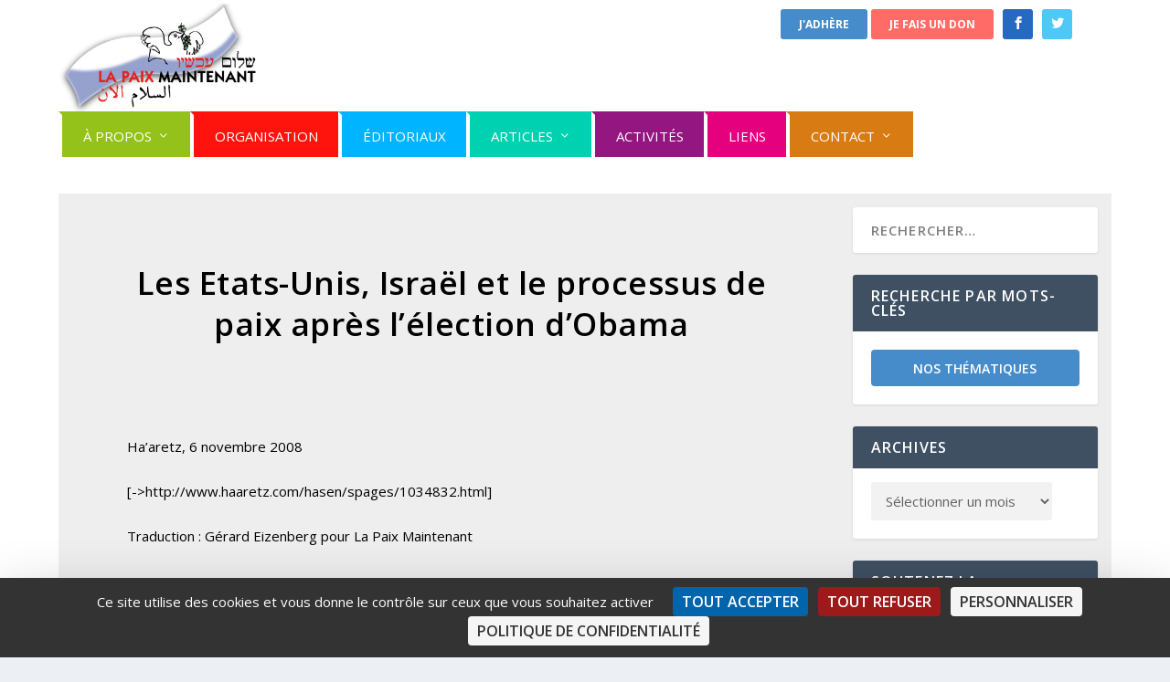

--- FILE ---
content_type: text/html; charset=UTF-8
request_url: http://www.lapaixmaintenant.org/les-etats-unis-israel-et-le/
body_size: 51515
content:
<!DOCTYPE html>
<!--[if IE 6]>
<html id="ie6" lang="fr-FR">
<![endif]-->
<!--[if IE 7]>
<html id="ie7" lang="fr-FR">
<![endif]-->
<!--[if IE 8]>
<html id="ie8" lang="fr-FR">
<![endif]-->
<!--[if !(IE 6) | !(IE 7) | !(IE 8)  ]><!-->
<html lang="fr-FR">
<!--<![endif]-->
<head>
<script id="Cookiebot" src="https://consent.cookiebot.com/uc.js" data-cbid="0600b1e3-1858-42e1-8c33-2b394ca5f1a1" type="text/javascript" async></script>
	<!-- Google Tag Manager -->
<script>(function(w,d,s,l,i){w[l]=w[l]||[];w[l].push({'gtm.start':
new Date().getTime(),event:'gtm.js'});var f=d.getElementsByTagName(s)[0],
j=d.createElement(s),dl=l!='dataLayer'?'&l='+l:'';j.async=true;j.src=
'https://www.googletagmanager.com/gtm.js?id='+i+dl;f.parentNode.insertBefore(j,f);
})(window,document,'script','dataLayer','GTM-NW9RM9B');</script>
<!-- End Google Tag Manager -->
	<meta charset="UTF-8" />
			
	<meta http-equiv="X-UA-Compatible" content="IE=edge">
	<link rel="pingback" href="http://www.lapaixmaintenant.org/xmlrpc.php" />

		<!--[if lt IE 9]>
	<script src="http://www.lapaixmaintenant.org/wp-content/themes/Extra/scripts/ext/html5.js" type="text/javascript"></script>
	<![endif]-->

	<script type="text/javascript">
		document.documentElement.className = 'js';
	</script>

	<link rel="preconnect" href="https://fonts.gstatic.com" crossorigin /><meta name='robots' content='index, follow, max-image-preview:large, max-snippet:-1, max-video-preview:-1' />
<!--cloudflare-no-transform--><script type="text/javascript" src="https://tarteaucitron.io/load.js?domain=www.lapaixmaintenant.org&uuid=556b265e295307ac46445cdb540431d338bab4cb"></script>
	<!-- This site is optimized with the Yoast SEO plugin v26.1.1 - https://yoast.com/wordpress/plugins/seo/ -->
	<title>Les Etats-Unis, Israël et le processus de paix après l&#039;élection d&#039;Obama - La Paix Maintenant</title>
	<link rel="canonical" href="https://www.lapaixmaintenant.org/les-etats-unis-israel-et-le/" />
	<meta property="og:locale" content="fr_FR" />
	<meta property="og:type" content="article" />
	<meta property="og:title" content="Les Etats-Unis, Israël et le processus de paix après l&#039;élection d&#039;Obama - La Paix Maintenant" />
	<meta property="og:description" content="Ha&rsquo;aretz, 6 novembre 2008 [-&gt;http://www.haaretz.com/hasen/spages/1034832.html] Traduction : Gérard Eizenberg pour La Paix Maintenant Alors que la plus grande démocratie du monde vient de choisir un Noir, pour la première fois dans son histoire, le petit Israël marque 13 années écoulées depuis l&rsquo;assassinat de Rabin par un fanatique bien de chez nous. Lorsque les clairons de [&hellip;]" />
	<meta property="og:url" content="https://www.lapaixmaintenant.org/les-etats-unis-israel-et-le/" />
	<meta property="og:site_name" content="La Paix Maintenant" />
	<meta property="article:publisher" content="https://www.facebook.com/LaPaixMaintenant/" />
	<meta property="article:published_time" content="2008-11-07T18:29:25+00:00" />
	<meta name="author" content="La Paix Maintenant" />
	<meta name="twitter:card" content="summary_large_image" />
	<meta name="twitter:creator" content="@Paixmaintenant" />
	<meta name="twitter:site" content="@Paixmaintenant" />
	<script type="application/ld+json" class="yoast-schema-graph">{"@context":"https://schema.org","@graph":[{"@type":"Article","@id":"https://www.lapaixmaintenant.org/les-etats-unis-israel-et-le/#article","isPartOf":{"@id":"https://www.lapaixmaintenant.org/les-etats-unis-israel-et-le/"},"author":{"name":"La Paix Maintenant","@id":"https://www.lapaixmaintenant.org/#/schema/person/b75ca41b1788d88279c1990b90e21a0f"},"headline":"Les Etats-Unis, Israël et le processus de paix après l&rsquo;élection d&rsquo;Obama","datePublished":"2008-11-07T18:29:25+00:00","mainEntityOfPage":{"@id":"https://www.lapaixmaintenant.org/les-etats-unis-israel-et-le/"},"wordCount":925,"publisher":{"@id":"https://www.lapaixmaintenant.org/#organization"},"keywords":["États-Unis","Ha'aretz"],"articleSection":["Articles"],"inLanguage":"fr-FR"},{"@type":"WebPage","@id":"https://www.lapaixmaintenant.org/les-etats-unis-israel-et-le/","url":"https://www.lapaixmaintenant.org/les-etats-unis-israel-et-le/","name":"Les Etats-Unis, Israël et le processus de paix après l'élection d'Obama - La Paix Maintenant","isPartOf":{"@id":"https://www.lapaixmaintenant.org/#website"},"datePublished":"2008-11-07T18:29:25+00:00","breadcrumb":{"@id":"https://www.lapaixmaintenant.org/les-etats-unis-israel-et-le/#breadcrumb"},"inLanguage":"fr-FR","potentialAction":[{"@type":"ReadAction","target":["https://www.lapaixmaintenant.org/les-etats-unis-israel-et-le/"]}]},{"@type":"BreadcrumbList","@id":"https://www.lapaixmaintenant.org/les-etats-unis-israel-et-le/#breadcrumb","itemListElement":[{"@type":"ListItem","position":1,"name":"Accueil","item":"https://www.lapaixmaintenant.org/"},{"@type":"ListItem","position":2,"name":"Les Etats-Unis, Israël et le processus de paix après l&rsquo;élection d&rsquo;Obama"}]},{"@type":"WebSite","@id":"https://www.lapaixmaintenant.org/#website","url":"https://www.lapaixmaintenant.org/","name":"La Paix Maintenant","description":"","publisher":{"@id":"https://www.lapaixmaintenant.org/#organization"},"potentialAction":[{"@type":"SearchAction","target":{"@type":"EntryPoint","urlTemplate":"https://www.lapaixmaintenant.org/?s={search_term_string}"},"query-input":{"@type":"PropertyValueSpecification","valueRequired":true,"valueName":"search_term_string"}}],"inLanguage":"fr-FR"},{"@type":"Organization","@id":"https://www.lapaixmaintenant.org/#organization","name":"La Paix Maintenant","url":"https://www.lapaixmaintenant.org/","logo":{"@type":"ImageObject","inLanguage":"fr-FR","@id":"https://www.lapaixmaintenant.org/#/schema/logo/image/","url":"https://www.lapaixmaintenant.org/wp-content/uploads/2019/02/logo-la-paix-maintenant.jpg","contentUrl":"https://www.lapaixmaintenant.org/wp-content/uploads/2019/02/logo-la-paix-maintenant.jpg","width":363,"height":193,"caption":"La Paix Maintenant"},"image":{"@id":"https://www.lapaixmaintenant.org/#/schema/logo/image/"},"sameAs":["https://www.facebook.com/LaPaixMaintenant/","https://x.com/Paixmaintenant"]},{"@type":"Person","@id":"https://www.lapaixmaintenant.org/#/schema/person/b75ca41b1788d88279c1990b90e21a0f","name":"La Paix Maintenant","image":{"@type":"ImageObject","inLanguage":"fr-FR","@id":"https://www.lapaixmaintenant.org/#/schema/person/image/","url":"https://secure.gravatar.com/avatar/6e7858936422b0fe0357e5f1a9f4999b3106e418bad68c692d1b5fd45911a118?s=96&d=mm&r=g","contentUrl":"https://secure.gravatar.com/avatar/6e7858936422b0fe0357e5f1a9f4999b3106e418bad68c692d1b5fd45911a118?s=96&d=mm&r=g","caption":"La Paix Maintenant"}}]}</script>
	<!-- / Yoast SEO plugin. -->


<link rel='dns-prefetch' href='//js.stripe.com' />
<link rel='dns-prefetch' href='//fonts.googleapis.com' />
<link rel='dns-prefetch' href='//use.fontawesome.com' />
<link rel="alternate" type="application/rss+xml" title="La Paix Maintenant &raquo; Flux" href="https://www.lapaixmaintenant.org/feed/" />
<link rel="alternate" type="application/rss+xml" title="La Paix Maintenant &raquo; Flux des commentaires" href="https://www.lapaixmaintenant.org/comments/feed/" />
<meta content="Extra Child Theme v.1.0" name="generator"/><link rel='stylesheet' id='givewp-campaign-blocks-fonts-css' href='https://fonts.googleapis.com/css2?family=Inter%3Awght%40400%3B500%3B600%3B700&#038;display=swap&#038;ver=6.8.3' type='text/css' media='all' />
<link rel='stylesheet' id='wp-block-library-css' href='http://www.lapaixmaintenant.org/wp-includes/css/dist/block-library/style.min.css?ver=6.8.3' type='text/css' media='all' />
<style id='wp-block-library-theme-inline-css' type='text/css'>
.wp-block-audio :where(figcaption){color:#555;font-size:13px;text-align:center}.is-dark-theme .wp-block-audio :where(figcaption){color:#ffffffa6}.wp-block-audio{margin:0 0 1em}.wp-block-code{border:1px solid #ccc;border-radius:4px;font-family:Menlo,Consolas,monaco,monospace;padding:.8em 1em}.wp-block-embed :where(figcaption){color:#555;font-size:13px;text-align:center}.is-dark-theme .wp-block-embed :where(figcaption){color:#ffffffa6}.wp-block-embed{margin:0 0 1em}.blocks-gallery-caption{color:#555;font-size:13px;text-align:center}.is-dark-theme .blocks-gallery-caption{color:#ffffffa6}:root :where(.wp-block-image figcaption){color:#555;font-size:13px;text-align:center}.is-dark-theme :root :where(.wp-block-image figcaption){color:#ffffffa6}.wp-block-image{margin:0 0 1em}.wp-block-pullquote{border-bottom:4px solid;border-top:4px solid;color:currentColor;margin-bottom:1.75em}.wp-block-pullquote cite,.wp-block-pullquote footer,.wp-block-pullquote__citation{color:currentColor;font-size:.8125em;font-style:normal;text-transform:uppercase}.wp-block-quote{border-left:.25em solid;margin:0 0 1.75em;padding-left:1em}.wp-block-quote cite,.wp-block-quote footer{color:currentColor;font-size:.8125em;font-style:normal;position:relative}.wp-block-quote:where(.has-text-align-right){border-left:none;border-right:.25em solid;padding-left:0;padding-right:1em}.wp-block-quote:where(.has-text-align-center){border:none;padding-left:0}.wp-block-quote.is-large,.wp-block-quote.is-style-large,.wp-block-quote:where(.is-style-plain){border:none}.wp-block-search .wp-block-search__label{font-weight:700}.wp-block-search__button{border:1px solid #ccc;padding:.375em .625em}:where(.wp-block-group.has-background){padding:1.25em 2.375em}.wp-block-separator.has-css-opacity{opacity:.4}.wp-block-separator{border:none;border-bottom:2px solid;margin-left:auto;margin-right:auto}.wp-block-separator.has-alpha-channel-opacity{opacity:1}.wp-block-separator:not(.is-style-wide):not(.is-style-dots){width:100px}.wp-block-separator.has-background:not(.is-style-dots){border-bottom:none;height:1px}.wp-block-separator.has-background:not(.is-style-wide):not(.is-style-dots){height:2px}.wp-block-table{margin:0 0 1em}.wp-block-table td,.wp-block-table th{word-break:normal}.wp-block-table :where(figcaption){color:#555;font-size:13px;text-align:center}.is-dark-theme .wp-block-table :where(figcaption){color:#ffffffa6}.wp-block-video :where(figcaption){color:#555;font-size:13px;text-align:center}.is-dark-theme .wp-block-video :where(figcaption){color:#ffffffa6}.wp-block-video{margin:0 0 1em}:root :where(.wp-block-template-part.has-background){margin-bottom:0;margin-top:0;padding:1.25em 2.375em}
</style>
<style id='givewp-campaign-comments-block-style-inline-css' type='text/css'>
.givewp-campaign-comment-block-card{display:flex;gap:var(--givewp-spacing-3);padding:var(--givewp-spacing-4) 0}.givewp-campaign-comment-block-card__avatar{align-items:center;border-radius:50%;display:flex;height:40px;justify-content:center;width:40px}.givewp-campaign-comment-block-card__avatar img{align-items:center;border-radius:50%;display:flex;height:auto;justify-content:center;min-width:40px;width:100%}.givewp-campaign-comment-block-card__donor-name{color:var(--givewp-neutral-700);font-size:1rem;font-weight:600;line-height:1.5;margin:0;text-align:left}.givewp-campaign-comment-block-card__details{align-items:center;color:var(--givewp-neutral-400);display:flex;font-size:.875rem;font-weight:500;gap:var(--givewp-spacing-2);height:auto;line-height:1.43;margin:2px 0 var(--givewp-spacing-3) 0;text-align:left}.givewp-campaign-comment-block-card__comment{color:var(--givewp-neutral-700);font-size:1rem;line-height:1.5;margin:0;text-align:left}.givewp-campaign-comment-block-card__read-more{background:none;border:none;color:var(--givewp-blue-500);cursor:pointer;font-size:.875rem;line-height:1.43;outline:none;padding:0}
.givewp-campaign-comments-block-empty-state{align-items:center;background-color:var(--givewp-shades-white);border:1px solid var(--givewp-neutral-50);border-radius:.5rem;display:flex;flex-direction:column;justify-content:center;padding:var(--givewp-spacing-6)}.givewp-campaign-comments-block-empty-state__details{align-items:center;display:flex;flex-direction:column;gap:var(--givewp-spacing-1);justify-content:center;margin:.875rem 0}.givewp-campaign-comments-block-empty-state__title{color:var(--givewp-neutral-700);font-size:1rem;font-weight:500;margin:0}.givewp-campaign-comments-block-empty-state__description{color:var(--givewp-neutral-700);font-size:.875rem;line-height:1.43;margin:0}
.givewp-campaign-comment-block{background-color:var(--givewp-shades-white);display:flex;flex-direction:column;gap:var(--givewp-spacing-2);padding:var(--givewp-spacing-6) 0}.givewp-campaign-comment-block__title{color:var(--givewp-neutral-900);font-size:18px;font-weight:600;line-height:1.56;margin:0;text-align:left}.givewp-campaign-comment-block__cta{align-items:center;background-color:var(--givewp-neutral-50);border-radius:4px;color:var(--giewp-neutral-500);display:flex;font-size:14px;font-weight:600;gap:8px;height:36px;line-height:1.43;margin:0;padding:var(--givewp-spacing-2) var(--givewp-spacing-4);text-align:left}

</style>
<style id='givewp-campaign-cover-block-style-inline-css' type='text/css'>
.givewp-campaign-selector{border:1px solid #e5e7eb;border-radius:5px;box-shadow:0 2px 4px 0 rgba(0,0,0,.05);display:flex;flex-direction:column;gap:20px;padding:40px 24px}.givewp-campaign-selector__label{padding-bottom:16px}.givewp-campaign-selector__select input[type=text]:focus{border-color:transparent;box-shadow:0 0 0 1px transparent;outline:2px solid transparent}.givewp-campaign-selector__logo{align-self:center}.givewp-campaign-selector__open{background:#2271b1;border:none;border-radius:5px;color:#fff;cursor:pointer;padding:.5rem 1rem}.givewp-campaign-selector__submit{background-color:#27ae60;border:0;border-radius:5px;color:#fff;font-weight:700;outline:none;padding:1rem;text-align:center;transition:.2s;width:100%}.givewp-campaign-selector__submit:disabled{background-color:#f3f4f6;color:#9ca0af}.givewp-campaign-selector__submit:hover:not(:disabled){cursor:pointer;filter:brightness(1.2)}
.givewp-campaign-cover-block__button{align-items:center;border:1px solid #2271b1;border-radius:2px;color:#2271b1;display:flex;justify-content:center;margin-bottom:.5rem;min-height:32px;width:100%}.givewp-campaign-cover-block__image{border-radius:2px;display:flex;flex-grow:1;margin-bottom:.5rem;max-height:4.44rem;-o-object-fit:cover;object-fit:cover;width:100%}.givewp-campaign-cover-block__help-text{color:#4b5563;font-size:.75rem;font-stretch:normal;font-style:normal;font-weight:400;letter-spacing:normal;line-height:1.4;text-align:left}.givewp-campaign-cover-block__edit-campaign-link{align-items:center;display:inline-flex;font-size:.75rem;font-stretch:normal;font-style:normal;font-weight:400;gap:.125rem;line-height:1.4}.givewp-campaign-cover-block__edit-campaign-link svg{fill:currentColor;height:1.25rem;width:1.25rem}.givewp-campaign-cover-block-preview__image{align-items:center;display:flex;height:100%;justify-content:center;width:100%}

</style>
<style id='givewp-campaign-donations-style-inline-css' type='text/css'>
.givewp-campaign-donations-block{padding:1.5rem 0}.givewp-campaign-donations-block *{font-family:Inter,sans-serif}.givewp-campaign-donations-block .givewp-campaign-donations-block__header{align-items:center;display:flex;justify-content:space-between;margin-bottom:.5rem}.givewp-campaign-donations-block .givewp-campaign-donations-block__title{color:var(--givewp-neutral-900);font-size:1.125rem;font-weight:600;line-height:1.56;margin:0}.givewp-campaign-donations-block .givewp-campaign-donations-block__donations{display:grid;gap:.5rem;margin:0;padding:0}.givewp-campaign-donations-block .givewp-campaign-donations-block__donation,.givewp-campaign-donations-block .givewp-campaign-donations-block__empty-state{background-color:var(--givewp-shades-white);border:1px solid var(--givewp-neutral-50);border-radius:.5rem;display:flex;padding:1rem}.givewp-campaign-donations-block .givewp-campaign-donations-block__donation{align-items:center;gap:.75rem}.givewp-campaign-donations-block .givewp-campaign-donations-block__donation-icon{align-items:center;display:flex}.givewp-campaign-donations-block .givewp-campaign-donations-block__donation-icon img{border-radius:100%;height:2.5rem;-o-object-fit:cover;object-fit:cover;width:2.5rem}.givewp-campaign-donations-block .givewp-campaign-donations-block__donation-info{display:flex;flex-direction:column;justify-content:center;row-gap:.25rem}.givewp-campaign-donations-block .givewp-campaign-donations-block__donation-description{color:var(--givewp-neutral-500);font-size:1rem;font-weight:500;line-height:1.5;margin:0}.givewp-campaign-donations-block .givewp-campaign-donations-block__donation-description strong{color:var(--givewp-neutral-700);font-weight:600}.givewp-campaign-donations-block .givewp-campaign-donations-block__donation-date{align-items:center;color:var(--givewp-neutral-400);display:flex;font-size:.875rem;font-weight:500;line-height:1.43}.givewp-campaign-donations-block .givewp-campaign-donations-block__donation-ribbon{align-items:center;border-radius:100%;color:#1f2937;display:flex;height:1.25rem;justify-content:center;margin-left:auto;width:1.25rem}.givewp-campaign-donations-block .givewp-campaign-donations-block__donation-ribbon[data-position="1"]{background-color:gold}.givewp-campaign-donations-block .givewp-campaign-donations-block__donation-ribbon[data-position="2"]{background-color:silver}.givewp-campaign-donations-block .givewp-campaign-donations-block__donation-ribbon[data-position="3"]{background-color:#cd7f32;color:#fffaf2}.givewp-campaign-donations-block .givewp-campaign-donations-block__donation-amount{color:var(--givewp-neutral-700);font-size:1.125rem;font-weight:600;line-height:1.56;margin-left:auto}.givewp-campaign-donations-block .givewp-campaign-donations-block__footer{display:flex;justify-content:center;margin-top:.5rem}.givewp-campaign-donations-block .givewp-campaign-donations-block__donate-button button.givewp-donation-form-modal__open,.givewp-campaign-donations-block .givewp-campaign-donations-block__empty-button button.givewp-donation-form-modal__open,.givewp-campaign-donations-block .givewp-campaign-donations-block__load-more-button{background:none!important;border:1px solid var(--givewp-primary-color);border-radius:.5rem;color:var(--givewp-primary-color)!important;font-size:.875rem;font-weight:600;line-height:1.43;padding:.25rem 1rem!important}.givewp-campaign-donations-block .givewp-campaign-donations-block__donate-button button.givewp-donation-form-modal__open:hover,.givewp-campaign-donations-block .givewp-campaign-donations-block__empty-button button.givewp-donation-form-modal__open:hover,.givewp-campaign-donations-block .givewp-campaign-donations-block__load-more-button:hover{background:var(--givewp-primary-color)!important;color:var(--givewp-shades-white)!important}.givewp-campaign-donations-block .givewp-campaign-donations-block__empty-state{align-items:center;flex-direction:column;padding:1.5rem}.givewp-campaign-donations-block .givewp-campaign-donations-block__empty-description,.givewp-campaign-donations-block .givewp-campaign-donations-block__empty-title{color:var(--givewp-neutral-700);margin:0}.givewp-campaign-donations-block .givewp-campaign-donations-block__empty-title{font-size:1rem;font-weight:500;line-height:1.5}.givewp-campaign-donations-block .givewp-campaign-donations-block__empty-description{font-size:.875rem;line-height:1.43;margin-top:.25rem}.givewp-campaign-donations-block .givewp-campaign-donations-block__empty-icon{color:var(--givewp-secondary-color);margin-bottom:.875rem;order:-1}.givewp-campaign-donations-block .givewp-campaign-donations-block__empty-button{margin-top:.875rem}.givewp-campaign-donations-block .givewp-campaign-donations-block__empty-button button.givewp-donation-form-modal__open{border-radius:.25rem;padding:.5rem 1rem!important}

</style>
<link rel='stylesheet' id='givewp-campaign-donors-style-css' href='http://www.lapaixmaintenant.org/wp-content/plugins/give/build/campaignDonorsBlockApp.css?ver=1.0.0' type='text/css' media='all' />
<style id='givewp-campaign-form-style-inline-css' type='text/css'>
.givewp-donation-form-modal{outline:none;overflow-y:scroll;padding:1rem;width:100%}.givewp-donation-form-modal[data-entering=true]{animation:modal-fade .3s,modal-zoom .6s}@keyframes modal-fade{0%{opacity:0}to{opacity:1}}@keyframes modal-zoom{0%{transform:scale(.8)}to{transform:scale(1)}}.givewp-donation-form-modal__overlay{align-items:center;background:rgba(0,0,0,.7);display:flex;flex-direction:column;height:var(--visual-viewport-height);justify-content:center;left:0;position:fixed;top:0;width:100vw;z-index:100}.givewp-donation-form-modal__overlay[data-loading=true]{display:none}.givewp-donation-form-modal__overlay[data-entering=true]{animation:modal-fade .3s}.givewp-donation-form-modal__overlay[data-exiting=true]{animation:modal-fade .15s ease-in reverse}.givewp-donation-form-modal__open__spinner{left:50%;line-height:1;position:absolute;top:50%;transform:translate(-50%,-50%);z-index:100}.givewp-donation-form-modal__open{position:relative}.givewp-donation-form-modal__close{background:#e7e8ed;border:1px solid transparent;border-radius:50%;cursor:pointer;display:flex;padding:.75rem;position:fixed;right:25px;top:25px;transition:.2s;width:-moz-fit-content;width:fit-content;z-index:999}.givewp-donation-form-modal__close svg{height:1rem;width:1rem}.givewp-donation-form-modal__close:active,.givewp-donation-form-modal__close:focus,.givewp-donation-form-modal__close:hover{background-color:#caccd7;border:1px solid #caccd7}.admin-bar .givewp-donation-form-modal{margin-top:32px}.admin-bar .givewp-donation-form-modal__close{top:57px}
.givewp-entity-selector{border:1px solid #e5e7eb;border-radius:5px;box-shadow:0 2px 4px 0 rgba(0,0,0,.05);display:flex;flex-direction:column;gap:20px;padding:40px 24px}.givewp-entity-selector__label{padding-bottom:16px}.givewp-entity-selector__select input[type=text]:focus{border-color:transparent;box-shadow:0 0 0 1px transparent;outline:2px solid transparent}.givewp-entity-selector__logo{align-self:center}.givewp-entity-selector__open{background:#2271b1;border:none;border-radius:5px;color:#fff;cursor:pointer;padding:.5rem 1rem}.givewp-entity-selector__submit{background-color:#27ae60;border:0;border-radius:5px;color:#fff;font-weight:700;outline:none;padding:1rem;text-align:center;transition:.2s;width:100%}.givewp-entity-selector__submit:disabled{background-color:#f3f4f6;color:#9ca0af}.givewp-entity-selector__submit:hover:not(:disabled){cursor:pointer;filter:brightness(1.2)}
.givewp-campaign-selector{border:1px solid #e5e7eb;border-radius:5px;box-shadow:0 2px 4px 0 rgba(0,0,0,.05);display:flex;flex-direction:column;gap:20px;padding:40px 24px}.givewp-campaign-selector__label{padding-bottom:16px}.givewp-campaign-selector__select input[type=text]:focus{border-color:transparent;box-shadow:0 0 0 1px transparent;outline:2px solid transparent}.givewp-campaign-selector__logo{align-self:center}.givewp-campaign-selector__open{background:#2271b1;border:none;border-radius:5px;color:#fff;cursor:pointer;padding:.5rem 1rem}.givewp-campaign-selector__submit{background-color:#27ae60;border:0;border-radius:5px;color:#fff;font-weight:700;outline:none;padding:1rem;text-align:center;transition:.2s;width:100%}.givewp-campaign-selector__submit:disabled{background-color:#f3f4f6;color:#9ca0af}.givewp-campaign-selector__submit:hover:not(:disabled){cursor:pointer;filter:brightness(1.2)}
.givewp-donation-form-link,.givewp-donation-form-modal__open{background:var(--givewp-primary-color,#2271b1);border:none;border-radius:5px;color:#fff;cursor:pointer;font-family:-apple-system,BlinkMacSystemFont,Segoe UI,Roboto,Oxygen-Sans,Ubuntu,Cantarell,Helvetica Neue,sans-serif;font-size:1rem;font-weight:500!important;line-height:1.5;padding:.75rem 1.25rem!important;text-decoration:none!important;transition:all .2s ease;width:100%}.givewp-donation-form-link:active,.givewp-donation-form-link:focus,.givewp-donation-form-link:focus-visible,.givewp-donation-form-link:hover,.givewp-donation-form-modal__open:active,.givewp-donation-form-modal__open:focus,.givewp-donation-form-modal__open:focus-visible,.givewp-donation-form-modal__open:hover{background-color:color-mix(in srgb,var(--givewp-primary-color,#2271b1),#000 20%)}.components-input-control__label{width:100%}.wp-block-givewp-campaign-form{position:relative}.wp-block-givewp-campaign-form form[id*=give-form] #give-gateway-radio-list>li input[type=radio]{display:inline-block}.wp-block-givewp-campaign-form iframe{pointer-events:none;width:100%!important}.give-change-donation-form-btn svg{margin-top:3px}.givewp-default-form-toggle{margin-top:var(--givewp-spacing-4)}

</style>
<style id='givewp-campaign-goal-style-inline-css' type='text/css'>
.givewp-campaign-goal{display:flex;flex-direction:column;gap:.5rem;padding-bottom:1rem}.givewp-campaign-goal__container{display:flex;flex-direction:row;justify-content:space-between}.givewp-campaign-goal__container-item{display:flex;flex-direction:column;gap:.2rem}.givewp-campaign-goal__container-item span{color:var(--givewp-neutral-500);font-size:12px;font-weight:600;letter-spacing:.48px;line-height:1.5;text-transform:uppercase}.givewp-campaign-goal__container-item strong{color:var(--givewp-neutral-900);font-size:20px;font-weight:600;line-height:1.6}.givewp-campaign-goal__progress-bar{display:flex}.givewp-campaign-goal__progress-bar-container{background-color:#f2f2f2;border-radius:14px;box-shadow:inset 0 1px 4px 0 rgba(0,0,0,.09);display:flex;flex-grow:1;height:8px}.givewp-campaign-goal__progress-bar-progress{background:var(--givewp-secondary-color,#2d802f);border-radius:14px;box-shadow:inset 0 1px 4px 0 rgba(0,0,0,.09);display:flex;height:8px}

</style>
<style id='givewp-campaign-stats-block-style-inline-css' type='text/css'>
.givewp-campaign-stats-block span{color:var(--givewp-neutral-500);display:block;font-size:12px;font-weight:600;letter-spacing:.48px;line-height:1.5;margin-bottom:2px;text-align:left;text-transform:uppercase}.givewp-campaign-stats-block strong{color:var(--givewp-neutral-900);font-size:20px;font-weight:600;letter-spacing:normal;line-height:1.6}

</style>
<style id='givewp-campaign-donate-button-style-inline-css' type='text/css'>
.givewp-donation-form-link,.givewp-donation-form-modal__open{background:var(--givewp-primary-color,#2271b1);border:none;border-radius:5px;color:#fff;cursor:pointer;font-family:-apple-system,BlinkMacSystemFont,Segoe UI,Roboto,Oxygen-Sans,Ubuntu,Cantarell,Helvetica Neue,sans-serif;font-size:1rem;font-weight:500!important;line-height:1.5;padding:.75rem 1.25rem!important;text-decoration:none!important;transition:all .2s ease;width:100%}.givewp-donation-form-link:active,.givewp-donation-form-link:focus,.givewp-donation-form-link:focus-visible,.givewp-donation-form-link:hover,.givewp-donation-form-modal__open:active,.givewp-donation-form-modal__open:focus,.givewp-donation-form-modal__open:focus-visible,.givewp-donation-form-modal__open:hover{background-color:color-mix(in srgb,var(--givewp-primary-color,#2271b1),#000 20%)}.give-change-donation-form-btn svg{margin-top:3px}.givewp-default-form-toggle{margin-top:var(--givewp-spacing-4)}

</style>
<style id='font-awesome-svg-styles-default-inline-css' type='text/css'>
.svg-inline--fa {
  display: inline-block;
  height: 1em;
  overflow: visible;
  vertical-align: -.125em;
}
</style>
<link rel='stylesheet' id='font-awesome-svg-styles-css' href='https://www.lapaixmaintenant.org/wp-content/uploads/font-awesome/v6.4.2/css/svg-with-js.css' type='text/css' media='all' />
<style id='font-awesome-svg-styles-inline-css' type='text/css'>
   .wp-block-font-awesome-icon svg::before,
   .wp-rich-text-font-awesome-icon svg::before {content: unset;}
</style>
<style id='global-styles-inline-css' type='text/css'>
:root{--wp--preset--aspect-ratio--square: 1;--wp--preset--aspect-ratio--4-3: 4/3;--wp--preset--aspect-ratio--3-4: 3/4;--wp--preset--aspect-ratio--3-2: 3/2;--wp--preset--aspect-ratio--2-3: 2/3;--wp--preset--aspect-ratio--16-9: 16/9;--wp--preset--aspect-ratio--9-16: 9/16;--wp--preset--color--black: #000000;--wp--preset--color--cyan-bluish-gray: #abb8c3;--wp--preset--color--white: #ffffff;--wp--preset--color--pale-pink: #f78da7;--wp--preset--color--vivid-red: #cf2e2e;--wp--preset--color--luminous-vivid-orange: #ff6900;--wp--preset--color--luminous-vivid-amber: #fcb900;--wp--preset--color--light-green-cyan: #7bdcb5;--wp--preset--color--vivid-green-cyan: #00d084;--wp--preset--color--pale-cyan-blue: #8ed1fc;--wp--preset--color--vivid-cyan-blue: #0693e3;--wp--preset--color--vivid-purple: #9b51e0;--wp--preset--gradient--vivid-cyan-blue-to-vivid-purple: linear-gradient(135deg,rgba(6,147,227,1) 0%,rgb(155,81,224) 100%);--wp--preset--gradient--light-green-cyan-to-vivid-green-cyan: linear-gradient(135deg,rgb(122,220,180) 0%,rgb(0,208,130) 100%);--wp--preset--gradient--luminous-vivid-amber-to-luminous-vivid-orange: linear-gradient(135deg,rgba(252,185,0,1) 0%,rgba(255,105,0,1) 100%);--wp--preset--gradient--luminous-vivid-orange-to-vivid-red: linear-gradient(135deg,rgba(255,105,0,1) 0%,rgb(207,46,46) 100%);--wp--preset--gradient--very-light-gray-to-cyan-bluish-gray: linear-gradient(135deg,rgb(238,238,238) 0%,rgb(169,184,195) 100%);--wp--preset--gradient--cool-to-warm-spectrum: linear-gradient(135deg,rgb(74,234,220) 0%,rgb(151,120,209) 20%,rgb(207,42,186) 40%,rgb(238,44,130) 60%,rgb(251,105,98) 80%,rgb(254,248,76) 100%);--wp--preset--gradient--blush-light-purple: linear-gradient(135deg,rgb(255,206,236) 0%,rgb(152,150,240) 100%);--wp--preset--gradient--blush-bordeaux: linear-gradient(135deg,rgb(254,205,165) 0%,rgb(254,45,45) 50%,rgb(107,0,62) 100%);--wp--preset--gradient--luminous-dusk: linear-gradient(135deg,rgb(255,203,112) 0%,rgb(199,81,192) 50%,rgb(65,88,208) 100%);--wp--preset--gradient--pale-ocean: linear-gradient(135deg,rgb(255,245,203) 0%,rgb(182,227,212) 50%,rgb(51,167,181) 100%);--wp--preset--gradient--electric-grass: linear-gradient(135deg,rgb(202,248,128) 0%,rgb(113,206,126) 100%);--wp--preset--gradient--midnight: linear-gradient(135deg,rgb(2,3,129) 0%,rgb(40,116,252) 100%);--wp--preset--font-size--small: 13px;--wp--preset--font-size--medium: 20px;--wp--preset--font-size--large: 36px;--wp--preset--font-size--x-large: 42px;--wp--preset--spacing--20: 0.44rem;--wp--preset--spacing--30: 0.67rem;--wp--preset--spacing--40: 1rem;--wp--preset--spacing--50: 1.5rem;--wp--preset--spacing--60: 2.25rem;--wp--preset--spacing--70: 3.38rem;--wp--preset--spacing--80: 5.06rem;--wp--preset--shadow--natural: 6px 6px 9px rgba(0, 0, 0, 0.2);--wp--preset--shadow--deep: 12px 12px 50px rgba(0, 0, 0, 0.4);--wp--preset--shadow--sharp: 6px 6px 0px rgba(0, 0, 0, 0.2);--wp--preset--shadow--outlined: 6px 6px 0px -3px rgba(255, 255, 255, 1), 6px 6px rgba(0, 0, 0, 1);--wp--preset--shadow--crisp: 6px 6px 0px rgba(0, 0, 0, 1);}:root { --wp--style--global--content-size: 856px;--wp--style--global--wide-size: 1280px; }:where(body) { margin: 0; }.wp-site-blocks > .alignleft { float: left; margin-right: 2em; }.wp-site-blocks > .alignright { float: right; margin-left: 2em; }.wp-site-blocks > .aligncenter { justify-content: center; margin-left: auto; margin-right: auto; }:where(.is-layout-flex){gap: 0.5em;}:where(.is-layout-grid){gap: 0.5em;}.is-layout-flow > .alignleft{float: left;margin-inline-start: 0;margin-inline-end: 2em;}.is-layout-flow > .alignright{float: right;margin-inline-start: 2em;margin-inline-end: 0;}.is-layout-flow > .aligncenter{margin-left: auto !important;margin-right: auto !important;}.is-layout-constrained > .alignleft{float: left;margin-inline-start: 0;margin-inline-end: 2em;}.is-layout-constrained > .alignright{float: right;margin-inline-start: 2em;margin-inline-end: 0;}.is-layout-constrained > .aligncenter{margin-left: auto !important;margin-right: auto !important;}.is-layout-constrained > :where(:not(.alignleft):not(.alignright):not(.alignfull)){max-width: var(--wp--style--global--content-size);margin-left: auto !important;margin-right: auto !important;}.is-layout-constrained > .alignwide{max-width: var(--wp--style--global--wide-size);}body .is-layout-flex{display: flex;}.is-layout-flex{flex-wrap: wrap;align-items: center;}.is-layout-flex > :is(*, div){margin: 0;}body .is-layout-grid{display: grid;}.is-layout-grid > :is(*, div){margin: 0;}body{padding-top: 0px;padding-right: 0px;padding-bottom: 0px;padding-left: 0px;}:root :where(.wp-element-button, .wp-block-button__link){background-color: #32373c;border-width: 0;color: #fff;font-family: inherit;font-size: inherit;line-height: inherit;padding: calc(0.667em + 2px) calc(1.333em + 2px);text-decoration: none;}.has-black-color{color: var(--wp--preset--color--black) !important;}.has-cyan-bluish-gray-color{color: var(--wp--preset--color--cyan-bluish-gray) !important;}.has-white-color{color: var(--wp--preset--color--white) !important;}.has-pale-pink-color{color: var(--wp--preset--color--pale-pink) !important;}.has-vivid-red-color{color: var(--wp--preset--color--vivid-red) !important;}.has-luminous-vivid-orange-color{color: var(--wp--preset--color--luminous-vivid-orange) !important;}.has-luminous-vivid-amber-color{color: var(--wp--preset--color--luminous-vivid-amber) !important;}.has-light-green-cyan-color{color: var(--wp--preset--color--light-green-cyan) !important;}.has-vivid-green-cyan-color{color: var(--wp--preset--color--vivid-green-cyan) !important;}.has-pale-cyan-blue-color{color: var(--wp--preset--color--pale-cyan-blue) !important;}.has-vivid-cyan-blue-color{color: var(--wp--preset--color--vivid-cyan-blue) !important;}.has-vivid-purple-color{color: var(--wp--preset--color--vivid-purple) !important;}.has-black-background-color{background-color: var(--wp--preset--color--black) !important;}.has-cyan-bluish-gray-background-color{background-color: var(--wp--preset--color--cyan-bluish-gray) !important;}.has-white-background-color{background-color: var(--wp--preset--color--white) !important;}.has-pale-pink-background-color{background-color: var(--wp--preset--color--pale-pink) !important;}.has-vivid-red-background-color{background-color: var(--wp--preset--color--vivid-red) !important;}.has-luminous-vivid-orange-background-color{background-color: var(--wp--preset--color--luminous-vivid-orange) !important;}.has-luminous-vivid-amber-background-color{background-color: var(--wp--preset--color--luminous-vivid-amber) !important;}.has-light-green-cyan-background-color{background-color: var(--wp--preset--color--light-green-cyan) !important;}.has-vivid-green-cyan-background-color{background-color: var(--wp--preset--color--vivid-green-cyan) !important;}.has-pale-cyan-blue-background-color{background-color: var(--wp--preset--color--pale-cyan-blue) !important;}.has-vivid-cyan-blue-background-color{background-color: var(--wp--preset--color--vivid-cyan-blue) !important;}.has-vivid-purple-background-color{background-color: var(--wp--preset--color--vivid-purple) !important;}.has-black-border-color{border-color: var(--wp--preset--color--black) !important;}.has-cyan-bluish-gray-border-color{border-color: var(--wp--preset--color--cyan-bluish-gray) !important;}.has-white-border-color{border-color: var(--wp--preset--color--white) !important;}.has-pale-pink-border-color{border-color: var(--wp--preset--color--pale-pink) !important;}.has-vivid-red-border-color{border-color: var(--wp--preset--color--vivid-red) !important;}.has-luminous-vivid-orange-border-color{border-color: var(--wp--preset--color--luminous-vivid-orange) !important;}.has-luminous-vivid-amber-border-color{border-color: var(--wp--preset--color--luminous-vivid-amber) !important;}.has-light-green-cyan-border-color{border-color: var(--wp--preset--color--light-green-cyan) !important;}.has-vivid-green-cyan-border-color{border-color: var(--wp--preset--color--vivid-green-cyan) !important;}.has-pale-cyan-blue-border-color{border-color: var(--wp--preset--color--pale-cyan-blue) !important;}.has-vivid-cyan-blue-border-color{border-color: var(--wp--preset--color--vivid-cyan-blue) !important;}.has-vivid-purple-border-color{border-color: var(--wp--preset--color--vivid-purple) !important;}.has-vivid-cyan-blue-to-vivid-purple-gradient-background{background: var(--wp--preset--gradient--vivid-cyan-blue-to-vivid-purple) !important;}.has-light-green-cyan-to-vivid-green-cyan-gradient-background{background: var(--wp--preset--gradient--light-green-cyan-to-vivid-green-cyan) !important;}.has-luminous-vivid-amber-to-luminous-vivid-orange-gradient-background{background: var(--wp--preset--gradient--luminous-vivid-amber-to-luminous-vivid-orange) !important;}.has-luminous-vivid-orange-to-vivid-red-gradient-background{background: var(--wp--preset--gradient--luminous-vivid-orange-to-vivid-red) !important;}.has-very-light-gray-to-cyan-bluish-gray-gradient-background{background: var(--wp--preset--gradient--very-light-gray-to-cyan-bluish-gray) !important;}.has-cool-to-warm-spectrum-gradient-background{background: var(--wp--preset--gradient--cool-to-warm-spectrum) !important;}.has-blush-light-purple-gradient-background{background: var(--wp--preset--gradient--blush-light-purple) !important;}.has-blush-bordeaux-gradient-background{background: var(--wp--preset--gradient--blush-bordeaux) !important;}.has-luminous-dusk-gradient-background{background: var(--wp--preset--gradient--luminous-dusk) !important;}.has-pale-ocean-gradient-background{background: var(--wp--preset--gradient--pale-ocean) !important;}.has-electric-grass-gradient-background{background: var(--wp--preset--gradient--electric-grass) !important;}.has-midnight-gradient-background{background: var(--wp--preset--gradient--midnight) !important;}.has-small-font-size{font-size: var(--wp--preset--font-size--small) !important;}.has-medium-font-size{font-size: var(--wp--preset--font-size--medium) !important;}.has-large-font-size{font-size: var(--wp--preset--font-size--large) !important;}.has-x-large-font-size{font-size: var(--wp--preset--font-size--x-large) !important;}
:where(.wp-block-post-template.is-layout-flex){gap: 1.25em;}:where(.wp-block-post-template.is-layout-grid){gap: 1.25em;}
:where(.wp-block-columns.is-layout-flex){gap: 2em;}:where(.wp-block-columns.is-layout-grid){gap: 2em;}
:root :where(.wp-block-pullquote){font-size: 1.5em;line-height: 1.6;}
</style>
<link rel='stylesheet' id='give-styles-css' href='http://www.lapaixmaintenant.org/wp-content/plugins/give/build/assets/dist/css/give.css?ver=4.10.1' type='text/css' media='all' />
<link rel='stylesheet' id='give-donation-summary-style-frontend-css' href='http://www.lapaixmaintenant.org/wp-content/plugins/give/build/assets/dist/css/give-donation-summary.css?ver=4.10.1' type='text/css' media='all' />
<link rel='stylesheet' id='givewp-design-system-foundation-css' href='http://www.lapaixmaintenant.org/wp-content/plugins/give/build/assets/dist/css/design-system/foundation.css?ver=1.2.0' type='text/css' media='all' />
<link rel='stylesheet' id='give_ffm_frontend_styles-css' href='http://www.lapaixmaintenant.org/wp-content/plugins/give-form-field-manager/assets/dist/css/give-ffm-frontend.css?ver=3.2.0' type='text/css' media='all' />
<link rel='stylesheet' id='give_ffm_datepicker_styles-css' href='http://www.lapaixmaintenant.org/wp-content/plugins/give-form-field-manager/assets/dist/css/give-ffm-datepicker.css?ver=3.2.0' type='text/css' media='all' />
<link rel='stylesheet' id='extra-fonts-css' href="https://fonts.googleapis.com/css?family=Open+Sans:300italic,400italic,600italic,700italic,800italic,400,300,600,700,800&#038;subset=latin,latin-ext" type='text/css' media='all' />
<link rel='stylesheet' id='font-awesome-official-css' href='https://use.fontawesome.com/releases/v6.4.2/css/all.css' type='text/css' media='all' integrity="sha384-blOohCVdhjmtROpu8+CfTnUWham9nkX7P7OZQMst+RUnhtoY/9qemFAkIKOYxDI3" crossorigin="anonymous" />
<link rel='stylesheet' id='extra-style-parent-css' href='http://www.lapaixmaintenant.org/wp-content/themes/Extra/style.min.css?ver=4.27.4' type='text/css' media='all' />
<style id='extra-dynamic-critical-inline-css' type='text/css'>
@font-face{font-family:ETmodules;font-display:block;src:url(//www.lapaixmaintenant.org/wp-content/themes/Extra/core/admin/fonts/modules/all/modules.eot);src:url(//www.lapaixmaintenant.org/wp-content/themes/Extra/core/admin/fonts/modules/all/modules.eot?#iefix) format("embedded-opentype"),url(//www.lapaixmaintenant.org/wp-content/themes/Extra/core/admin/fonts/modules/all/modules.woff) format("woff"),url(//www.lapaixmaintenant.org/wp-content/themes/Extra/core/admin/fonts/modules/all/modules.ttf) format("truetype"),url(//www.lapaixmaintenant.org/wp-content/themes/Extra/core/admin/fonts/modules/all/modules.svg#ETmodules) format("svg");font-weight:400;font-style:normal}
.et_audio_content,.et_link_content,.et_quote_content{background-color:#2ea3f2}.et_pb_post .et-pb-controllers a{margin-bottom:10px}.format-gallery .et-pb-controllers{bottom:0}.et_pb_blog_grid .et_audio_content{margin-bottom:19px}.et_pb_row .et_pb_blog_grid .et_pb_post .et_pb_slide{min-height:180px}.et_audio_content .wp-block-audio{margin:0;padding:0}.et_audio_content h2{line-height:44px}.et_pb_column_1_2 .et_audio_content h2,.et_pb_column_1_3 .et_audio_content h2,.et_pb_column_1_4 .et_audio_content h2,.et_pb_column_1_5 .et_audio_content h2,.et_pb_column_1_6 .et_audio_content h2,.et_pb_column_2_5 .et_audio_content h2,.et_pb_column_3_5 .et_audio_content h2,.et_pb_column_3_8 .et_audio_content h2{margin-bottom:9px;margin-top:0}.et_pb_column_1_2 .et_audio_content,.et_pb_column_3_5 .et_audio_content{padding:35px 40px}.et_pb_column_1_2 .et_audio_content h2,.et_pb_column_3_5 .et_audio_content h2{line-height:32px}.et_pb_column_1_3 .et_audio_content,.et_pb_column_1_4 .et_audio_content,.et_pb_column_1_5 .et_audio_content,.et_pb_column_1_6 .et_audio_content,.et_pb_column_2_5 .et_audio_content,.et_pb_column_3_8 .et_audio_content{padding:35px 20px}.et_pb_column_1_3 .et_audio_content h2,.et_pb_column_1_4 .et_audio_content h2,.et_pb_column_1_5 .et_audio_content h2,.et_pb_column_1_6 .et_audio_content h2,.et_pb_column_2_5 .et_audio_content h2,.et_pb_column_3_8 .et_audio_content h2{font-size:18px;line-height:26px}article.et_pb_has_overlay .et_pb_blog_image_container{position:relative}.et_pb_post>.et_main_video_container{position:relative;margin-bottom:30px}.et_pb_post .et_pb_video_overlay .et_pb_video_play{color:#fff}.et_pb_post .et_pb_video_overlay_hover:hover{background:rgba(0,0,0,.6)}.et_audio_content,.et_link_content,.et_quote_content{text-align:center;word-wrap:break-word;position:relative;padding:50px 60px}.et_audio_content h2,.et_link_content a.et_link_main_url,.et_link_content h2,.et_quote_content blockquote cite,.et_quote_content blockquote p{color:#fff!important}.et_quote_main_link{position:absolute;text-indent:-9999px;width:100%;height:100%;display:block;top:0;left:0}.et_quote_content blockquote{padding:0;margin:0;border:none}.et_audio_content h2,.et_link_content h2,.et_quote_content blockquote p{margin-top:0}.et_audio_content h2{margin-bottom:20px}.et_audio_content h2,.et_link_content h2,.et_quote_content blockquote p{line-height:44px}.et_link_content a.et_link_main_url,.et_quote_content blockquote cite{font-size:18px;font-weight:200}.et_quote_content blockquote cite{font-style:normal}.et_pb_column_2_3 .et_quote_content{padding:50px 42px 45px}.et_pb_column_2_3 .et_audio_content,.et_pb_column_2_3 .et_link_content{padding:40px 40px 45px}.et_pb_column_1_2 .et_audio_content,.et_pb_column_1_2 .et_link_content,.et_pb_column_1_2 .et_quote_content,.et_pb_column_3_5 .et_audio_content,.et_pb_column_3_5 .et_link_content,.et_pb_column_3_5 .et_quote_content{padding:35px 40px}.et_pb_column_1_2 .et_quote_content blockquote p,.et_pb_column_3_5 .et_quote_content blockquote p{font-size:26px;line-height:32px}.et_pb_column_1_2 .et_audio_content h2,.et_pb_column_1_2 .et_link_content h2,.et_pb_column_3_5 .et_audio_content h2,.et_pb_column_3_5 .et_link_content h2{line-height:32px}.et_pb_column_1_2 .et_link_content a.et_link_main_url,.et_pb_column_1_2 .et_quote_content blockquote cite,.et_pb_column_3_5 .et_link_content a.et_link_main_url,.et_pb_column_3_5 .et_quote_content blockquote cite{font-size:14px}.et_pb_column_1_3 .et_quote_content,.et_pb_column_1_4 .et_quote_content,.et_pb_column_1_5 .et_quote_content,.et_pb_column_1_6 .et_quote_content,.et_pb_column_2_5 .et_quote_content,.et_pb_column_3_8 .et_quote_content{padding:35px 30px 32px}.et_pb_column_1_3 .et_audio_content,.et_pb_column_1_3 .et_link_content,.et_pb_column_1_4 .et_audio_content,.et_pb_column_1_4 .et_link_content,.et_pb_column_1_5 .et_audio_content,.et_pb_column_1_5 .et_link_content,.et_pb_column_1_6 .et_audio_content,.et_pb_column_1_6 .et_link_content,.et_pb_column_2_5 .et_audio_content,.et_pb_column_2_5 .et_link_content,.et_pb_column_3_8 .et_audio_content,.et_pb_column_3_8 .et_link_content{padding:35px 20px}.et_pb_column_1_3 .et_audio_content h2,.et_pb_column_1_3 .et_link_content h2,.et_pb_column_1_3 .et_quote_content blockquote p,.et_pb_column_1_4 .et_audio_content h2,.et_pb_column_1_4 .et_link_content h2,.et_pb_column_1_4 .et_quote_content blockquote p,.et_pb_column_1_5 .et_audio_content h2,.et_pb_column_1_5 .et_link_content h2,.et_pb_column_1_5 .et_quote_content blockquote p,.et_pb_column_1_6 .et_audio_content h2,.et_pb_column_1_6 .et_link_content h2,.et_pb_column_1_6 .et_quote_content blockquote p,.et_pb_column_2_5 .et_audio_content h2,.et_pb_column_2_5 .et_link_content h2,.et_pb_column_2_5 .et_quote_content blockquote p,.et_pb_column_3_8 .et_audio_content h2,.et_pb_column_3_8 .et_link_content h2,.et_pb_column_3_8 .et_quote_content blockquote p{font-size:18px;line-height:26px}.et_pb_column_1_3 .et_link_content a.et_link_main_url,.et_pb_column_1_3 .et_quote_content blockquote cite,.et_pb_column_1_4 .et_link_content a.et_link_main_url,.et_pb_column_1_4 .et_quote_content blockquote cite,.et_pb_column_1_5 .et_link_content a.et_link_main_url,.et_pb_column_1_5 .et_quote_content blockquote cite,.et_pb_column_1_6 .et_link_content a.et_link_main_url,.et_pb_column_1_6 .et_quote_content blockquote cite,.et_pb_column_2_5 .et_link_content a.et_link_main_url,.et_pb_column_2_5 .et_quote_content blockquote cite,.et_pb_column_3_8 .et_link_content a.et_link_main_url,.et_pb_column_3_8 .et_quote_content blockquote cite{font-size:14px}.et_pb_post .et_pb_gallery_post_type .et_pb_slide{min-height:500px;background-size:cover!important;background-position:top}.format-gallery .et_pb_slider.gallery-not-found .et_pb_slide{box-shadow:inset 0 0 10px rgba(0,0,0,.1)}.format-gallery .et_pb_slider:hover .et-pb-arrow-prev{left:0}.format-gallery .et_pb_slider:hover .et-pb-arrow-next{right:0}.et_pb_post>.et_pb_slider{margin-bottom:30px}.et_pb_column_3_4 .et_pb_post .et_pb_slide{min-height:442px}.et_pb_column_2_3 .et_pb_post .et_pb_slide{min-height:390px}.et_pb_column_1_2 .et_pb_post .et_pb_slide,.et_pb_column_3_5 .et_pb_post .et_pb_slide{min-height:284px}.et_pb_column_1_3 .et_pb_post .et_pb_slide,.et_pb_column_2_5 .et_pb_post .et_pb_slide,.et_pb_column_3_8 .et_pb_post .et_pb_slide{min-height:180px}.et_pb_column_1_4 .et_pb_post .et_pb_slide,.et_pb_column_1_5 .et_pb_post .et_pb_slide,.et_pb_column_1_6 .et_pb_post .et_pb_slide{min-height:125px}.et_pb_portfolio.et_pb_section_parallax .pagination,.et_pb_portfolio.et_pb_section_video .pagination,.et_pb_portfolio_grid.et_pb_section_parallax .pagination,.et_pb_portfolio_grid.et_pb_section_video .pagination{position:relative}.et_pb_bg_layout_light .et_pb_post .post-meta,.et_pb_bg_layout_light .et_pb_post .post-meta a,.et_pb_bg_layout_light .et_pb_post p{color:#666}.et_pb_bg_layout_dark .et_pb_post .post-meta,.et_pb_bg_layout_dark .et_pb_post .post-meta a,.et_pb_bg_layout_dark .et_pb_post p{color:inherit}.et_pb_text_color_dark .et_audio_content h2,.et_pb_text_color_dark .et_link_content a.et_link_main_url,.et_pb_text_color_dark .et_link_content h2,.et_pb_text_color_dark .et_quote_content blockquote cite,.et_pb_text_color_dark .et_quote_content blockquote p{color:#666!important}.et_pb_text_color_dark.et_audio_content h2,.et_pb_text_color_dark.et_link_content a.et_link_main_url,.et_pb_text_color_dark.et_link_content h2,.et_pb_text_color_dark.et_quote_content blockquote cite,.et_pb_text_color_dark.et_quote_content blockquote p{color:#bbb!important}.et_pb_text_color_dark.et_audio_content,.et_pb_text_color_dark.et_link_content,.et_pb_text_color_dark.et_quote_content{background-color:#e8e8e8}@media (min-width:981px) and (max-width:1100px){.et_quote_content{padding:50px 70px 45px}.et_pb_column_2_3 .et_quote_content{padding:50px 50px 45px}.et_pb_column_1_2 .et_quote_content,.et_pb_column_3_5 .et_quote_content{padding:35px 47px 30px}.et_pb_column_1_3 .et_quote_content,.et_pb_column_1_4 .et_quote_content,.et_pb_column_1_5 .et_quote_content,.et_pb_column_1_6 .et_quote_content,.et_pb_column_2_5 .et_quote_content,.et_pb_column_3_8 .et_quote_content{padding:35px 25px 32px}.et_pb_column_4_4 .et_pb_post .et_pb_slide{min-height:534px}.et_pb_column_3_4 .et_pb_post .et_pb_slide{min-height:392px}.et_pb_column_2_3 .et_pb_post .et_pb_slide{min-height:345px}.et_pb_column_1_2 .et_pb_post .et_pb_slide,.et_pb_column_3_5 .et_pb_post .et_pb_slide{min-height:250px}.et_pb_column_1_3 .et_pb_post .et_pb_slide,.et_pb_column_2_5 .et_pb_post .et_pb_slide,.et_pb_column_3_8 .et_pb_post .et_pb_slide{min-height:155px}.et_pb_column_1_4 .et_pb_post .et_pb_slide,.et_pb_column_1_5 .et_pb_post .et_pb_slide,.et_pb_column_1_6 .et_pb_post .et_pb_slide{min-height:108px}}@media (max-width:980px){.et_pb_bg_layout_dark_tablet .et_audio_content h2{color:#fff!important}.et_pb_text_color_dark_tablet.et_audio_content h2{color:#bbb!important}.et_pb_text_color_dark_tablet.et_audio_content{background-color:#e8e8e8}.et_pb_bg_layout_dark_tablet .et_audio_content h2,.et_pb_bg_layout_dark_tablet .et_link_content a.et_link_main_url,.et_pb_bg_layout_dark_tablet .et_link_content h2,.et_pb_bg_layout_dark_tablet .et_quote_content blockquote cite,.et_pb_bg_layout_dark_tablet .et_quote_content blockquote p{color:#fff!important}.et_pb_text_color_dark_tablet .et_audio_content h2,.et_pb_text_color_dark_tablet .et_link_content a.et_link_main_url,.et_pb_text_color_dark_tablet .et_link_content h2,.et_pb_text_color_dark_tablet .et_quote_content blockquote cite,.et_pb_text_color_dark_tablet .et_quote_content blockquote p{color:#666!important}.et_pb_text_color_dark_tablet.et_audio_content h2,.et_pb_text_color_dark_tablet.et_link_content a.et_link_main_url,.et_pb_text_color_dark_tablet.et_link_content h2,.et_pb_text_color_dark_tablet.et_quote_content blockquote cite,.et_pb_text_color_dark_tablet.et_quote_content blockquote p{color:#bbb!important}.et_pb_text_color_dark_tablet.et_audio_content,.et_pb_text_color_dark_tablet.et_link_content,.et_pb_text_color_dark_tablet.et_quote_content{background-color:#e8e8e8}}@media (min-width:768px) and (max-width:980px){.et_audio_content h2{font-size:26px!important;line-height:44px!important;margin-bottom:24px!important}.et_pb_post>.et_pb_gallery_post_type>.et_pb_slides>.et_pb_slide{min-height:384px!important}.et_quote_content{padding:50px 43px 45px!important}.et_quote_content blockquote p{font-size:26px!important;line-height:44px!important}.et_quote_content blockquote cite{font-size:18px!important}.et_link_content{padding:40px 40px 45px}.et_link_content h2{font-size:26px!important;line-height:44px!important}.et_link_content a.et_link_main_url{font-size:18px!important}}@media (max-width:767px){.et_audio_content h2,.et_link_content h2,.et_quote_content,.et_quote_content blockquote p{font-size:20px!important;line-height:26px!important}.et_audio_content,.et_link_content{padding:35px 20px!important}.et_audio_content h2{margin-bottom:9px!important}.et_pb_bg_layout_dark_phone .et_audio_content h2{color:#fff!important}.et_pb_text_color_dark_phone.et_audio_content{background-color:#e8e8e8}.et_link_content a.et_link_main_url,.et_quote_content blockquote cite{font-size:14px!important}.format-gallery .et-pb-controllers{height:auto}.et_pb_post>.et_pb_gallery_post_type>.et_pb_slides>.et_pb_slide{min-height:222px!important}.et_pb_bg_layout_dark_phone .et_audio_content h2,.et_pb_bg_layout_dark_phone .et_link_content a.et_link_main_url,.et_pb_bg_layout_dark_phone .et_link_content h2,.et_pb_bg_layout_dark_phone .et_quote_content blockquote cite,.et_pb_bg_layout_dark_phone .et_quote_content blockquote p{color:#fff!important}.et_pb_text_color_dark_phone .et_audio_content h2,.et_pb_text_color_dark_phone .et_link_content a.et_link_main_url,.et_pb_text_color_dark_phone .et_link_content h2,.et_pb_text_color_dark_phone .et_quote_content blockquote cite,.et_pb_text_color_dark_phone .et_quote_content blockquote p{color:#666!important}.et_pb_text_color_dark_phone.et_audio_content h2,.et_pb_text_color_dark_phone.et_link_content a.et_link_main_url,.et_pb_text_color_dark_phone.et_link_content h2,.et_pb_text_color_dark_phone.et_quote_content blockquote cite,.et_pb_text_color_dark_phone.et_quote_content blockquote p{color:#bbb!important}.et_pb_text_color_dark_phone.et_audio_content,.et_pb_text_color_dark_phone.et_link_content,.et_pb_text_color_dark_phone.et_quote_content{background-color:#e8e8e8}}@media (max-width:479px){.et_pb_column_1_2 .et_pb_carousel_item .et_pb_video_play,.et_pb_column_1_3 .et_pb_carousel_item .et_pb_video_play,.et_pb_column_2_3 .et_pb_carousel_item .et_pb_video_play,.et_pb_column_2_5 .et_pb_carousel_item .et_pb_video_play,.et_pb_column_3_5 .et_pb_carousel_item .et_pb_video_play,.et_pb_column_3_8 .et_pb_carousel_item .et_pb_video_play{font-size:1.5rem;line-height:1.5rem;margin-left:-.75rem;margin-top:-.75rem}.et_audio_content,.et_quote_content{padding:35px 20px!important}.et_pb_post>.et_pb_gallery_post_type>.et_pb_slides>.et_pb_slide{min-height:156px!important}}.et_full_width_page .et_gallery_item{float:left;width:20.875%;margin:0 5.5% 5.5% 0}.et_full_width_page .et_gallery_item:nth-child(3n){margin-right:5.5%}.et_full_width_page .et_gallery_item:nth-child(3n+1){clear:none}.et_full_width_page .et_gallery_item:nth-child(4n){margin-right:0}.et_full_width_page .et_gallery_item:nth-child(4n+1){clear:both}
.et_pb_slider{position:relative;overflow:hidden}.et_pb_slide{padding:0 6%;background-size:cover;background-position:50%;background-repeat:no-repeat}.et_pb_slider .et_pb_slide{display:none;float:left;margin-right:-100%;position:relative;width:100%;text-align:center;list-style:none!important;background-position:50%;background-size:100%;background-size:cover}.et_pb_slider .et_pb_slide:first-child{display:list-item}.et-pb-controllers{position:absolute;bottom:20px;left:0;width:100%;text-align:center;z-index:10}.et-pb-controllers a{display:inline-block;background-color:hsla(0,0%,100%,.5);text-indent:-9999px;border-radius:7px;width:7px;height:7px;margin-right:10px;padding:0;opacity:.5}.et-pb-controllers .et-pb-active-control{opacity:1}.et-pb-controllers a:last-child{margin-right:0}.et-pb-controllers .et-pb-active-control{background-color:#fff}.et_pb_slides .et_pb_temp_slide{display:block}.et_pb_slides:after{content:"";display:block;clear:both;visibility:hidden;line-height:0;height:0;width:0}@media (max-width:980px){.et_pb_bg_layout_light_tablet .et-pb-controllers .et-pb-active-control{background-color:#333}.et_pb_bg_layout_light_tablet .et-pb-controllers a{background-color:rgba(0,0,0,.3)}.et_pb_bg_layout_light_tablet .et_pb_slide_content{color:#333}.et_pb_bg_layout_dark_tablet .et_pb_slide_description{text-shadow:0 1px 3px rgba(0,0,0,.3)}.et_pb_bg_layout_dark_tablet .et_pb_slide_content{color:#fff}.et_pb_bg_layout_dark_tablet .et-pb-controllers .et-pb-active-control{background-color:#fff}.et_pb_bg_layout_dark_tablet .et-pb-controllers a{background-color:hsla(0,0%,100%,.5)}}@media (max-width:767px){.et-pb-controllers{position:absolute;bottom:5%;left:0;width:100%;text-align:center;z-index:10;height:14px}.et_transparent_nav .et_pb_section:first-child .et-pb-controllers{bottom:18px}.et_pb_bg_layout_light_phone.et_pb_slider_with_overlay .et_pb_slide_overlay_container,.et_pb_bg_layout_light_phone.et_pb_slider_with_text_overlay .et_pb_text_overlay_wrapper{background-color:hsla(0,0%,100%,.9)}.et_pb_bg_layout_light_phone .et-pb-controllers .et-pb-active-control{background-color:#333}.et_pb_bg_layout_dark_phone.et_pb_slider_with_overlay .et_pb_slide_overlay_container,.et_pb_bg_layout_dark_phone.et_pb_slider_with_text_overlay .et_pb_text_overlay_wrapper,.et_pb_bg_layout_light_phone .et-pb-controllers a{background-color:rgba(0,0,0,.3)}.et_pb_bg_layout_dark_phone .et-pb-controllers .et-pb-active-control{background-color:#fff}.et_pb_bg_layout_dark_phone .et-pb-controllers a{background-color:hsla(0,0%,100%,.5)}}.et_mobile_device .et_pb_slider_parallax .et_pb_slide,.et_mobile_device .et_pb_slides .et_parallax_bg.et_pb_parallax_css{background-attachment:scroll}
.et-pb-arrow-next,.et-pb-arrow-prev{position:absolute;top:50%;z-index:100;font-size:48px;color:#fff;margin-top:-24px;transition:all .2s ease-in-out;opacity:0}.et_pb_bg_layout_light .et-pb-arrow-next,.et_pb_bg_layout_light .et-pb-arrow-prev{color:#333}.et_pb_slider:hover .et-pb-arrow-prev{left:22px;opacity:1}.et_pb_slider:hover .et-pb-arrow-next{right:22px;opacity:1}.et_pb_bg_layout_light .et-pb-controllers .et-pb-active-control{background-color:#333}.et_pb_bg_layout_light .et-pb-controllers a{background-color:rgba(0,0,0,.3)}.et-pb-arrow-next:hover,.et-pb-arrow-prev:hover{text-decoration:none}.et-pb-arrow-next span,.et-pb-arrow-prev span{display:none}.et-pb-arrow-prev{left:-22px}.et-pb-arrow-next{right:-22px}.et-pb-arrow-prev:before{content:"4"}.et-pb-arrow-next:before{content:"5"}.format-gallery .et-pb-arrow-next,.format-gallery .et-pb-arrow-prev{color:#fff}.et_pb_column_1_3 .et_pb_slider:hover .et-pb-arrow-prev,.et_pb_column_1_4 .et_pb_slider:hover .et-pb-arrow-prev,.et_pb_column_1_5 .et_pb_slider:hover .et-pb-arrow-prev,.et_pb_column_1_6 .et_pb_slider:hover .et-pb-arrow-prev,.et_pb_column_2_5 .et_pb_slider:hover .et-pb-arrow-prev{left:0}.et_pb_column_1_3 .et_pb_slider:hover .et-pb-arrow-next,.et_pb_column_1_4 .et_pb_slider:hover .et-pb-arrow-prev,.et_pb_column_1_5 .et_pb_slider:hover .et-pb-arrow-prev,.et_pb_column_1_6 .et_pb_slider:hover .et-pb-arrow-prev,.et_pb_column_2_5 .et_pb_slider:hover .et-pb-arrow-next{right:0}.et_pb_column_1_4 .et_pb_slider .et_pb_slide,.et_pb_column_1_5 .et_pb_slider .et_pb_slide,.et_pb_column_1_6 .et_pb_slider .et_pb_slide{min-height:170px}.et_pb_column_1_4 .et_pb_slider:hover .et-pb-arrow-next,.et_pb_column_1_5 .et_pb_slider:hover .et-pb-arrow-next,.et_pb_column_1_6 .et_pb_slider:hover .et-pb-arrow-next{right:0}@media (max-width:980px){.et_pb_bg_layout_light_tablet .et-pb-arrow-next,.et_pb_bg_layout_light_tablet .et-pb-arrow-prev{color:#333}.et_pb_bg_layout_dark_tablet .et-pb-arrow-next,.et_pb_bg_layout_dark_tablet .et-pb-arrow-prev{color:#fff}}@media (max-width:767px){.et_pb_slider:hover .et-pb-arrow-prev{left:0;opacity:1}.et_pb_slider:hover .et-pb-arrow-next{right:0;opacity:1}.et_pb_bg_layout_light_phone .et-pb-arrow-next,.et_pb_bg_layout_light_phone .et-pb-arrow-prev{color:#333}.et_pb_bg_layout_dark_phone .et-pb-arrow-next,.et_pb_bg_layout_dark_phone .et-pb-arrow-prev{color:#fff}}.et_mobile_device .et-pb-arrow-prev{left:22px;opacity:1}.et_mobile_device .et-pb-arrow-next{right:22px;opacity:1}@media (max-width:767px){.et_mobile_device .et-pb-arrow-prev{left:0;opacity:1}.et_mobile_device .et-pb-arrow-next{right:0;opacity:1}}
.et_overlay{z-index:-1;position:absolute;top:0;left:0;display:block;width:100%;height:100%;background:hsla(0,0%,100%,.9);opacity:0;pointer-events:none;transition:all .3s;border:1px solid #e5e5e5;box-sizing:border-box;-webkit-backface-visibility:hidden;backface-visibility:hidden;-webkit-font-smoothing:antialiased}.et_overlay:before{color:#2ea3f2;content:"\E050";position:absolute;top:50%;left:50%;transform:translate(-50%,-50%);font-size:32px;transition:all .4s}.et_portfolio_image,.et_shop_image{position:relative;display:block}.et_pb_has_overlay:not(.et_pb_image):hover .et_overlay,.et_portfolio_image:hover .et_overlay,.et_shop_image:hover .et_overlay{z-index:3;opacity:1}#ie7 .et_overlay,#ie8 .et_overlay{display:none}.et_pb_module.et_pb_has_overlay{position:relative}.et_pb_module.et_pb_has_overlay .et_overlay,article.et_pb_has_overlay{border:none}
.et_pb_blog_grid .et_audio_container .mejs-container .mejs-controls .mejs-time span{font-size:14px}.et_audio_container .mejs-container{width:auto!important;min-width:unset!important;height:auto!important}.et_audio_container .mejs-container,.et_audio_container .mejs-container .mejs-controls,.et_audio_container .mejs-embed,.et_audio_container .mejs-embed body{background:none;height:auto}.et_audio_container .mejs-controls .mejs-time-rail .mejs-time-loaded,.et_audio_container .mejs-time.mejs-currenttime-container{display:none!important}.et_audio_container .mejs-time{display:block!important;padding:0;margin-left:10px;margin-right:90px;line-height:inherit}.et_audio_container .mejs-android .mejs-time,.et_audio_container .mejs-ios .mejs-time,.et_audio_container .mejs-ipad .mejs-time,.et_audio_container .mejs-iphone .mejs-time{margin-right:0}.et_audio_container .mejs-controls .mejs-horizontal-volume-slider .mejs-horizontal-volume-total,.et_audio_container .mejs-controls .mejs-time-rail .mejs-time-total{background:hsla(0,0%,100%,.5);border-radius:5px;height:4px;margin:8px 0 0;top:0;right:0;left:auto}.et_audio_container .mejs-controls>div{height:20px!important}.et_audio_container .mejs-controls div.mejs-time-rail{padding-top:0;position:relative;display:block!important;margin-left:42px;margin-right:0}.et_audio_container span.mejs-time-total.mejs-time-slider{display:block!important;position:relative!important;max-width:100%;min-width:unset!important}.et_audio_container .mejs-button.mejs-volume-button{width:auto;height:auto;margin-left:auto;position:absolute;right:59px;bottom:-2px}.et_audio_container .mejs-controls .mejs-horizontal-volume-slider .mejs-horizontal-volume-current,.et_audio_container .mejs-controls .mejs-time-rail .mejs-time-current{background:#fff;height:4px;border-radius:5px}.et_audio_container .mejs-controls .mejs-horizontal-volume-slider .mejs-horizontal-volume-handle,.et_audio_container .mejs-controls .mejs-time-rail .mejs-time-handle{display:block;border:none;width:10px}.et_audio_container .mejs-time-rail .mejs-time-handle-content{border-radius:100%;transform:scale(1)}.et_pb_text_color_dark .et_audio_container .mejs-time-rail .mejs-time-handle-content{border-color:#666}.et_audio_container .mejs-time-rail .mejs-time-hovered{height:4px}.et_audio_container .mejs-controls .mejs-horizontal-volume-slider .mejs-horizontal-volume-handle{background:#fff;border-radius:5px;height:10px;position:absolute;top:-3px}.et_audio_container .mejs-container .mejs-controls .mejs-time span{font-size:18px}.et_audio_container .mejs-controls a.mejs-horizontal-volume-slider{display:block!important;height:19px;margin-left:5px;position:absolute;right:0;bottom:0}.et_audio_container .mejs-controls div.mejs-horizontal-volume-slider{height:4px}.et_audio_container .mejs-playpause-button button,.et_audio_container .mejs-volume-button button{background:none!important;margin:0!important;width:auto!important;height:auto!important;position:relative!important;z-index:99}.et_audio_container .mejs-playpause-button button:before{content:"E"!important;font-size:32px;left:0;top:-8px}.et_audio_container .mejs-playpause-button button:before,.et_audio_container .mejs-volume-button button:before{color:#fff}.et_audio_container .mejs-playpause-button{margin-top:-7px!important;width:auto!important;height:auto!important;position:absolute}.et_audio_container .mejs-controls .mejs-button button:focus{outline:none}.et_audio_container .mejs-playpause-button.mejs-pause button:before{content:"`"!important}.et_audio_container .mejs-volume-button button:before{content:"\E068";font-size:18px}.et_pb_text_color_dark .et_audio_container .mejs-controls .mejs-horizontal-volume-slider .mejs-horizontal-volume-total,.et_pb_text_color_dark .et_audio_container .mejs-controls .mejs-time-rail .mejs-time-total{background:hsla(0,0%,60%,.5)}.et_pb_text_color_dark .et_audio_container .mejs-controls .mejs-horizontal-volume-slider .mejs-horizontal-volume-current,.et_pb_text_color_dark .et_audio_container .mejs-controls .mejs-time-rail .mejs-time-current{background:#999}.et_pb_text_color_dark .et_audio_container .mejs-playpause-button button:before,.et_pb_text_color_dark .et_audio_container .mejs-volume-button button:before{color:#666}.et_pb_text_color_dark .et_audio_container .mejs-controls .mejs-horizontal-volume-slider .mejs-horizontal-volume-handle,.et_pb_text_color_dark .mejs-controls .mejs-time-rail .mejs-time-handle{background:#666}.et_pb_text_color_dark .mejs-container .mejs-controls .mejs-time span{color:#999}.et_pb_column_1_3 .et_audio_container .mejs-container .mejs-controls .mejs-time span,.et_pb_column_1_4 .et_audio_container .mejs-container .mejs-controls .mejs-time span,.et_pb_column_1_5 .et_audio_container .mejs-container .mejs-controls .mejs-time span,.et_pb_column_1_6 .et_audio_container .mejs-container .mejs-controls .mejs-time span,.et_pb_column_2_5 .et_audio_container .mejs-container .mejs-controls .mejs-time span,.et_pb_column_3_8 .et_audio_container .mejs-container .mejs-controls .mejs-time span{font-size:14px}.et_audio_container .mejs-container .mejs-controls{padding:0;flex-wrap:wrap;min-width:unset!important;position:relative}@media (max-width:980px){.et_pb_column_1_3 .et_audio_container .mejs-container .mejs-controls .mejs-time span,.et_pb_column_1_4 .et_audio_container .mejs-container .mejs-controls .mejs-time span,.et_pb_column_1_5 .et_audio_container .mejs-container .mejs-controls .mejs-time span,.et_pb_column_1_6 .et_audio_container .mejs-container .mejs-controls .mejs-time span,.et_pb_column_2_5 .et_audio_container .mejs-container .mejs-controls .mejs-time span,.et_pb_column_3_8 .et_audio_container .mejs-container .mejs-controls .mejs-time span{font-size:18px}.et_pb_bg_layout_dark_tablet .et_audio_container .mejs-controls .mejs-horizontal-volume-slider .mejs-horizontal-volume-total,.et_pb_bg_layout_dark_tablet .et_audio_container .mejs-controls .mejs-time-rail .mejs-time-total{background:hsla(0,0%,100%,.5)}.et_pb_bg_layout_dark_tablet .et_audio_container .mejs-controls .mejs-horizontal-volume-slider .mejs-horizontal-volume-current,.et_pb_bg_layout_dark_tablet .et_audio_container .mejs-controls .mejs-time-rail .mejs-time-current{background:#fff}.et_pb_bg_layout_dark_tablet .et_audio_container .mejs-playpause-button button:before,.et_pb_bg_layout_dark_tablet .et_audio_container .mejs-volume-button button:before{color:#fff}.et_pb_bg_layout_dark_tablet .et_audio_container .mejs-controls .mejs-horizontal-volume-slider .mejs-horizontal-volume-handle,.et_pb_bg_layout_dark_tablet .mejs-controls .mejs-time-rail .mejs-time-handle{background:#fff}.et_pb_bg_layout_dark_tablet .mejs-container .mejs-controls .mejs-time span{color:#fff}.et_pb_text_color_dark_tablet .et_audio_container .mejs-controls .mejs-horizontal-volume-slider .mejs-horizontal-volume-total,.et_pb_text_color_dark_tablet .et_audio_container .mejs-controls .mejs-time-rail .mejs-time-total{background:hsla(0,0%,60%,.5)}.et_pb_text_color_dark_tablet .et_audio_container .mejs-controls .mejs-horizontal-volume-slider .mejs-horizontal-volume-current,.et_pb_text_color_dark_tablet .et_audio_container .mejs-controls .mejs-time-rail .mejs-time-current{background:#999}.et_pb_text_color_dark_tablet .et_audio_container .mejs-playpause-button button:before,.et_pb_text_color_dark_tablet .et_audio_container .mejs-volume-button button:before{color:#666}.et_pb_text_color_dark_tablet .et_audio_container .mejs-controls .mejs-horizontal-volume-slider .mejs-horizontal-volume-handle,.et_pb_text_color_dark_tablet .mejs-controls .mejs-time-rail .mejs-time-handle{background:#666}.et_pb_text_color_dark_tablet .mejs-container .mejs-controls .mejs-time span{color:#999}}@media (max-width:767px){.et_audio_container .mejs-container .mejs-controls .mejs-time span{font-size:14px!important}.et_pb_bg_layout_dark_phone .et_audio_container .mejs-controls .mejs-horizontal-volume-slider .mejs-horizontal-volume-total,.et_pb_bg_layout_dark_phone .et_audio_container .mejs-controls .mejs-time-rail .mejs-time-total{background:hsla(0,0%,100%,.5)}.et_pb_bg_layout_dark_phone .et_audio_container .mejs-controls .mejs-horizontal-volume-slider .mejs-horizontal-volume-current,.et_pb_bg_layout_dark_phone .et_audio_container .mejs-controls .mejs-time-rail .mejs-time-current{background:#fff}.et_pb_bg_layout_dark_phone .et_audio_container .mejs-playpause-button button:before,.et_pb_bg_layout_dark_phone .et_audio_container .mejs-volume-button button:before{color:#fff}.et_pb_bg_layout_dark_phone .et_audio_container .mejs-controls .mejs-horizontal-volume-slider .mejs-horizontal-volume-handle,.et_pb_bg_layout_dark_phone .mejs-controls .mejs-time-rail .mejs-time-handle{background:#fff}.et_pb_bg_layout_dark_phone .mejs-container .mejs-controls .mejs-time span{color:#fff}.et_pb_text_color_dark_phone .et_audio_container .mejs-controls .mejs-horizontal-volume-slider .mejs-horizontal-volume-total,.et_pb_text_color_dark_phone .et_audio_container .mejs-controls .mejs-time-rail .mejs-time-total{background:hsla(0,0%,60%,.5)}.et_pb_text_color_dark_phone .et_audio_container .mejs-controls .mejs-horizontal-volume-slider .mejs-horizontal-volume-current,.et_pb_text_color_dark_phone .et_audio_container .mejs-controls .mejs-time-rail .mejs-time-current{background:#999}.et_pb_text_color_dark_phone .et_audio_container .mejs-playpause-button button:before,.et_pb_text_color_dark_phone .et_audio_container .mejs-volume-button button:before{color:#666}.et_pb_text_color_dark_phone .et_audio_container .mejs-controls .mejs-horizontal-volume-slider .mejs-horizontal-volume-handle,.et_pb_text_color_dark_phone .mejs-controls .mejs-time-rail .mejs-time-handle{background:#666}.et_pb_text_color_dark_phone .mejs-container .mejs-controls .mejs-time span{color:#999}}
.et_pb_video_box{display:block;position:relative;z-index:1;line-height:0}.et_pb_video_box video{width:100%!important;height:auto!important}.et_pb_video_overlay{position:absolute;z-index:10;top:0;left:0;height:100%;width:100%;background-size:cover;background-repeat:no-repeat;background-position:50%;cursor:pointer}.et_pb_video_play:before{font-family:ETmodules;content:"I"}.et_pb_video_play{display:block;position:absolute;z-index:100;color:#fff;left:50%;top:50%}.et_pb_column_1_2 .et_pb_video_play,.et_pb_column_2_3 .et_pb_video_play,.et_pb_column_3_4 .et_pb_video_play,.et_pb_column_3_5 .et_pb_video_play,.et_pb_column_4_4 .et_pb_video_play{font-size:6rem;line-height:6rem;margin-left:-3rem;margin-top:-3rem}.et_pb_column_1_3 .et_pb_video_play,.et_pb_column_1_4 .et_pb_video_play,.et_pb_column_1_5 .et_pb_video_play,.et_pb_column_1_6 .et_pb_video_play,.et_pb_column_2_5 .et_pb_video_play,.et_pb_column_3_8 .et_pb_video_play{font-size:3rem;line-height:3rem;margin-left:-1.5rem;margin-top:-1.5rem}.et_pb_bg_layout_light .et_pb_video_play{color:#333}.et_pb_video_overlay_hover{background:transparent;width:100%;height:100%;position:absolute;z-index:100;transition:all .5s ease-in-out}.et_pb_video .et_pb_video_overlay_hover:hover{background:rgba(0,0,0,.6)}@media (min-width:768px) and (max-width:980px){.et_pb_column_1_3 .et_pb_video_play,.et_pb_column_1_4 .et_pb_video_play,.et_pb_column_1_5 .et_pb_video_play,.et_pb_column_1_6 .et_pb_video_play,.et_pb_column_2_5 .et_pb_video_play,.et_pb_column_3_8 .et_pb_video_play{font-size:6rem;line-height:6rem;margin-left:-3rem;margin-top:-3rem}}@media (max-width:980px){.et_pb_bg_layout_light_tablet .et_pb_video_play{color:#333}}@media (max-width:768px){.et_pb_column_1_2 .et_pb_video_play,.et_pb_column_2_3 .et_pb_video_play,.et_pb_column_3_4 .et_pb_video_play,.et_pb_column_3_5 .et_pb_video_play,.et_pb_column_4_4 .et_pb_video_play{font-size:3rem;line-height:3rem;margin-left:-1.5rem;margin-top:-1.5rem}}@media (max-width:767px){.et_pb_bg_layout_light_phone .et_pb_video_play{color:#333}}
.et_post_gallery{padding:0!important;line-height:1.7!important;list-style:none!important}.et_gallery_item{float:left;width:28.353%;margin:0 7.47% 7.47% 0}.blocks-gallery-item,.et_gallery_item{padding-left:0!important}.blocks-gallery-item:before,.et_gallery_item:before{display:none}.et_gallery_item:nth-child(3n){margin-right:0}.et_gallery_item:nth-child(3n+1){clear:both}
.et_pb_post{margin-bottom:60px;word-wrap:break-word}.et_pb_fullwidth_post_content.et_pb_with_border img,.et_pb_post_content.et_pb_with_border img,.et_pb_with_border .et_pb_post .et_pb_slides,.et_pb_with_border .et_pb_post img:not(.woocommerce-placeholder),.et_pb_with_border.et_pb_posts .et_pb_post,.et_pb_with_border.et_pb_posts_nav span.nav-next a,.et_pb_with_border.et_pb_posts_nav span.nav-previous a{border:0 solid #333}.et_pb_post .entry-content{padding-top:30px}.et_pb_post .entry-featured-image-url{display:block;position:relative;margin-bottom:30px}.et_pb_post .entry-title a,.et_pb_post h2 a{text-decoration:none}.et_pb_post .post-meta{font-size:14px;margin-bottom:6px}.et_pb_post .more,.et_pb_post .post-meta a{text-decoration:none}.et_pb_post .more{color:#82c0c7}.et_pb_posts a.more-link{clear:both;display:block}.et_pb_posts .et_pb_post{position:relative}.et_pb_has_overlay.et_pb_post .et_pb_image_container a{display:block;position:relative;overflow:hidden}.et_pb_image_container img,.et_pb_post a img{vertical-align:bottom;max-width:100%}@media (min-width:981px) and (max-width:1100px){.et_pb_post{margin-bottom:42px}}@media (max-width:980px){.et_pb_post{margin-bottom:42px}.et_pb_bg_layout_light_tablet .et_pb_post .post-meta,.et_pb_bg_layout_light_tablet .et_pb_post .post-meta a,.et_pb_bg_layout_light_tablet .et_pb_post p{color:#666}.et_pb_bg_layout_dark_tablet .et_pb_post .post-meta,.et_pb_bg_layout_dark_tablet .et_pb_post .post-meta a,.et_pb_bg_layout_dark_tablet .et_pb_post p{color:inherit}.et_pb_bg_layout_dark_tablet .comment_postinfo a,.et_pb_bg_layout_dark_tablet .comment_postinfo span{color:#fff}}@media (max-width:767px){.et_pb_post{margin-bottom:42px}.et_pb_post>h2{font-size:18px}.et_pb_bg_layout_light_phone .et_pb_post .post-meta,.et_pb_bg_layout_light_phone .et_pb_post .post-meta a,.et_pb_bg_layout_light_phone .et_pb_post p{color:#666}.et_pb_bg_layout_dark_phone .et_pb_post .post-meta,.et_pb_bg_layout_dark_phone .et_pb_post .post-meta a,.et_pb_bg_layout_dark_phone .et_pb_post p{color:inherit}.et_pb_bg_layout_dark_phone .comment_postinfo a,.et_pb_bg_layout_dark_phone .comment_postinfo span{color:#fff}}@media (max-width:479px){.et_pb_post{margin-bottom:42px}.et_pb_post h2{font-size:16px;padding-bottom:0}.et_pb_post .post-meta{color:#666;font-size:14px}}
@media (min-width:981px){.et_pb_gutters3 .et_pb_column,.et_pb_gutters3.et_pb_row .et_pb_column{margin-right:5.5%}.et_pb_gutters3 .et_pb_column_4_4,.et_pb_gutters3.et_pb_row .et_pb_column_4_4{width:100%}.et_pb_gutters3 .et_pb_column_4_4 .et_pb_module,.et_pb_gutters3.et_pb_row .et_pb_column_4_4 .et_pb_module{margin-bottom:2.75%}.et_pb_gutters3 .et_pb_column_3_4,.et_pb_gutters3.et_pb_row .et_pb_column_3_4{width:73.625%}.et_pb_gutters3 .et_pb_column_3_4 .et_pb_module,.et_pb_gutters3.et_pb_row .et_pb_column_3_4 .et_pb_module{margin-bottom:3.735%}.et_pb_gutters3 .et_pb_column_2_3,.et_pb_gutters3.et_pb_row .et_pb_column_2_3{width:64.833%}.et_pb_gutters3 .et_pb_column_2_3 .et_pb_module,.et_pb_gutters3.et_pb_row .et_pb_column_2_3 .et_pb_module{margin-bottom:4.242%}.et_pb_gutters3 .et_pb_column_3_5,.et_pb_gutters3.et_pb_row .et_pb_column_3_5{width:57.8%}.et_pb_gutters3 .et_pb_column_3_5 .et_pb_module,.et_pb_gutters3.et_pb_row .et_pb_column_3_5 .et_pb_module{margin-bottom:4.758%}.et_pb_gutters3 .et_pb_column_1_2,.et_pb_gutters3.et_pb_row .et_pb_column_1_2{width:47.25%}.et_pb_gutters3 .et_pb_column_1_2 .et_pb_module,.et_pb_gutters3.et_pb_row .et_pb_column_1_2 .et_pb_module{margin-bottom:5.82%}.et_pb_gutters3 .et_pb_column_2_5,.et_pb_gutters3.et_pb_row .et_pb_column_2_5{width:36.7%}.et_pb_gutters3 .et_pb_column_2_5 .et_pb_module,.et_pb_gutters3.et_pb_row .et_pb_column_2_5 .et_pb_module{margin-bottom:7.493%}.et_pb_gutters3 .et_pb_column_1_3,.et_pb_gutters3.et_pb_row .et_pb_column_1_3{width:29.6667%}.et_pb_gutters3 .et_pb_column_1_3 .et_pb_module,.et_pb_gutters3.et_pb_row .et_pb_column_1_3 .et_pb_module{margin-bottom:9.27%}.et_pb_gutters3 .et_pb_column_1_4,.et_pb_gutters3.et_pb_row .et_pb_column_1_4{width:20.875%}.et_pb_gutters3 .et_pb_column_1_4 .et_pb_module,.et_pb_gutters3.et_pb_row .et_pb_column_1_4 .et_pb_module{margin-bottom:13.174%}.et_pb_gutters3 .et_pb_column_1_5,.et_pb_gutters3.et_pb_row .et_pb_column_1_5{width:15.6%}.et_pb_gutters3 .et_pb_column_1_5 .et_pb_module,.et_pb_gutters3.et_pb_row .et_pb_column_1_5 .et_pb_module{margin-bottom:17.628%}.et_pb_gutters3 .et_pb_column_1_6,.et_pb_gutters3.et_pb_row .et_pb_column_1_6{width:12.0833%}.et_pb_gutters3 .et_pb_column_1_6 .et_pb_module,.et_pb_gutters3.et_pb_row .et_pb_column_1_6 .et_pb_module{margin-bottom:22.759%}.et_pb_gutters3 .et_full_width_page.woocommerce-page ul.products li.product{width:20.875%;margin-right:5.5%;margin-bottom:5.5%}.et_pb_gutters3.et_left_sidebar.woocommerce-page #main-content ul.products li.product,.et_pb_gutters3.et_right_sidebar.woocommerce-page #main-content ul.products li.product{width:28.353%;margin-right:7.47%}.et_pb_gutters3.et_left_sidebar.woocommerce-page #main-content ul.products.columns-1 li.product,.et_pb_gutters3.et_right_sidebar.woocommerce-page #main-content ul.products.columns-1 li.product{width:100%;margin-right:0}.et_pb_gutters3.et_left_sidebar.woocommerce-page #main-content ul.products.columns-2 li.product,.et_pb_gutters3.et_right_sidebar.woocommerce-page #main-content ul.products.columns-2 li.product{width:48%;margin-right:4%}.et_pb_gutters3.et_left_sidebar.woocommerce-page #main-content ul.products.columns-2 li:nth-child(2n+2),.et_pb_gutters3.et_right_sidebar.woocommerce-page #main-content ul.products.columns-2 li:nth-child(2n+2){margin-right:0}.et_pb_gutters3.et_left_sidebar.woocommerce-page #main-content ul.products.columns-2 li:nth-child(3n+1),.et_pb_gutters3.et_right_sidebar.woocommerce-page #main-content ul.products.columns-2 li:nth-child(3n+1){clear:none}}
@media (min-width:981px){.et_pb_gutter.et_pb_gutters1 #left-area{width:75%}.et_pb_gutter.et_pb_gutters1 #sidebar{width:25%}.et_pb_gutters1.et_right_sidebar #left-area{padding-right:0}.et_pb_gutters1.et_left_sidebar #left-area{padding-left:0}.et_pb_gutter.et_pb_gutters1.et_right_sidebar #main-content .container:before{right:25%!important}.et_pb_gutter.et_pb_gutters1.et_left_sidebar #main-content .container:before{left:25%!important}.et_pb_gutters1 .et_pb_column,.et_pb_gutters1.et_pb_row .et_pb_column{margin-right:0}.et_pb_gutters1 .et_pb_column_4_4,.et_pb_gutters1.et_pb_row .et_pb_column_4_4{width:100%}.et_pb_gutters1 .et_pb_column_4_4 .et_pb_module,.et_pb_gutters1.et_pb_row .et_pb_column_4_4 .et_pb_module{margin-bottom:0}.et_pb_gutters1 .et_pb_column_3_4,.et_pb_gutters1.et_pb_row .et_pb_column_3_4{width:75%}.et_pb_gutters1 .et_pb_column_3_4 .et_pb_module,.et_pb_gutters1.et_pb_row .et_pb_column_3_4 .et_pb_module{margin-bottom:0}.et_pb_gutters1 .et_pb_column_2_3,.et_pb_gutters1.et_pb_row .et_pb_column_2_3{width:66.667%}.et_pb_gutters1 .et_pb_column_2_3 .et_pb_module,.et_pb_gutters1.et_pb_row .et_pb_column_2_3 .et_pb_module{margin-bottom:0}.et_pb_gutters1 .et_pb_column_3_5,.et_pb_gutters1.et_pb_row .et_pb_column_3_5{width:60%}.et_pb_gutters1 .et_pb_column_3_5 .et_pb_module,.et_pb_gutters1.et_pb_row .et_pb_column_3_5 .et_pb_module{margin-bottom:0}.et_pb_gutters1 .et_pb_column_1_2,.et_pb_gutters1.et_pb_row .et_pb_column_1_2{width:50%}.et_pb_gutters1 .et_pb_column_1_2 .et_pb_module,.et_pb_gutters1.et_pb_row .et_pb_column_1_2 .et_pb_module{margin-bottom:0}.et_pb_gutters1 .et_pb_column_2_5,.et_pb_gutters1.et_pb_row .et_pb_column_2_5{width:40%}.et_pb_gutters1 .et_pb_column_2_5 .et_pb_module,.et_pb_gutters1.et_pb_row .et_pb_column_2_5 .et_pb_module{margin-bottom:0}.et_pb_gutters1 .et_pb_column_1_3,.et_pb_gutters1.et_pb_row .et_pb_column_1_3{width:33.3333%}.et_pb_gutters1 .et_pb_column_1_3 .et_pb_module,.et_pb_gutters1.et_pb_row .et_pb_column_1_3 .et_pb_module{margin-bottom:0}.et_pb_gutters1 .et_pb_column_1_4,.et_pb_gutters1.et_pb_row .et_pb_column_1_4{width:25%}.et_pb_gutters1 .et_pb_column_1_4 .et_pb_module,.et_pb_gutters1.et_pb_row .et_pb_column_1_4 .et_pb_module{margin-bottom:0}.et_pb_gutters1 .et_pb_column_1_5,.et_pb_gutters1.et_pb_row .et_pb_column_1_5{width:20%}.et_pb_gutters1 .et_pb_column_1_5 .et_pb_module,.et_pb_gutters1.et_pb_row .et_pb_column_1_5 .et_pb_module{margin-bottom:0}.et_pb_gutters1 .et_pb_column_1_6,.et_pb_gutters1.et_pb_row .et_pb_column_1_6{width:16.6667%}.et_pb_gutters1 .et_pb_column_1_6 .et_pb_module,.et_pb_gutters1.et_pb_row .et_pb_column_1_6 .et_pb_module{margin-bottom:0}.et_pb_gutters1 .et_full_width_page.woocommerce-page ul.products li.product{width:25%;margin-right:0;margin-bottom:0}.et_pb_gutters1.et_left_sidebar.woocommerce-page #main-content ul.products li.product,.et_pb_gutters1.et_right_sidebar.woocommerce-page #main-content ul.products li.product{width:33.333%;margin-right:0}}@media (max-width:980px){.et_pb_gutters1 .et_pb_column,.et_pb_gutters1 .et_pb_column .et_pb_module,.et_pb_gutters1.et_pb_row .et_pb_column,.et_pb_gutters1.et_pb_row .et_pb_column .et_pb_module{margin-bottom:0}.et_pb_gutters1 .et_pb_row_1-2_1-4_1-4>.et_pb_column.et_pb_column_1_4,.et_pb_gutters1 .et_pb_row_1-4_1-4>.et_pb_column.et_pb_column_1_4,.et_pb_gutters1 .et_pb_row_1-4_1-4_1-2>.et_pb_column.et_pb_column_1_4,.et_pb_gutters1 .et_pb_row_1-5_1-5_3-5>.et_pb_column.et_pb_column_1_5,.et_pb_gutters1 .et_pb_row_3-5_1-5_1-5>.et_pb_column.et_pb_column_1_5,.et_pb_gutters1 .et_pb_row_4col>.et_pb_column.et_pb_column_1_4,.et_pb_gutters1 .et_pb_row_5col>.et_pb_column.et_pb_column_1_5,.et_pb_gutters1.et_pb_row_1-2_1-4_1-4>.et_pb_column.et_pb_column_1_4,.et_pb_gutters1.et_pb_row_1-4_1-4>.et_pb_column.et_pb_column_1_4,.et_pb_gutters1.et_pb_row_1-4_1-4_1-2>.et_pb_column.et_pb_column_1_4,.et_pb_gutters1.et_pb_row_1-5_1-5_3-5>.et_pb_column.et_pb_column_1_5,.et_pb_gutters1.et_pb_row_3-5_1-5_1-5>.et_pb_column.et_pb_column_1_5,.et_pb_gutters1.et_pb_row_4col>.et_pb_column.et_pb_column_1_4,.et_pb_gutters1.et_pb_row_5col>.et_pb_column.et_pb_column_1_5{width:50%;margin-right:0}.et_pb_gutters1 .et_pb_row_1-2_1-6_1-6_1-6>.et_pb_column.et_pb_column_1_6,.et_pb_gutters1 .et_pb_row_1-6_1-6_1-6>.et_pb_column.et_pb_column_1_6,.et_pb_gutters1 .et_pb_row_1-6_1-6_1-6_1-2>.et_pb_column.et_pb_column_1_6,.et_pb_gutters1 .et_pb_row_6col>.et_pb_column.et_pb_column_1_6,.et_pb_gutters1.et_pb_row_1-2_1-6_1-6_1-6>.et_pb_column.et_pb_column_1_6,.et_pb_gutters1.et_pb_row_1-6_1-6_1-6>.et_pb_column.et_pb_column_1_6,.et_pb_gutters1.et_pb_row_1-6_1-6_1-6_1-2>.et_pb_column.et_pb_column_1_6,.et_pb_gutters1.et_pb_row_6col>.et_pb_column.et_pb_column_1_6{width:33.333%;margin-right:0}.et_pb_gutters1 .et_pb_row_1-6_1-6_1-6_1-6>.et_pb_column.et_pb_column_1_6,.et_pb_gutters1.et_pb_row_1-6_1-6_1-6_1-6>.et_pb_column.et_pb_column_1_6{width:50%;margin-right:0}}@media (max-width:767px){.et_pb_gutters1 .et_pb_column,.et_pb_gutters1 .et_pb_column .et_pb_module,.et_pb_gutters1.et_pb_row .et_pb_column,.et_pb_gutters1.et_pb_row .et_pb_column .et_pb_module{margin-bottom:0}}@media (max-width:479px){.et_pb_gutters1 .et_pb_column,.et_pb_gutters1.et_pb_row .et_pb_column{margin:0!important}.et_pb_gutters1 .et_pb_column .et_pb_module,.et_pb_gutters1.et_pb_row .et_pb_column .et_pb_module{margin-bottom:0}}
@-webkit-keyframes fadeOutTop{0%{opacity:1;transform:translatey(0)}to{opacity:0;transform:translatey(-60%)}}@keyframes fadeOutTop{0%{opacity:1;transform:translatey(0)}to{opacity:0;transform:translatey(-60%)}}@-webkit-keyframes fadeInTop{0%{opacity:0;transform:translatey(-60%)}to{opacity:1;transform:translatey(0)}}@keyframes fadeInTop{0%{opacity:0;transform:translatey(-60%)}to{opacity:1;transform:translatey(0)}}@-webkit-keyframes fadeInBottom{0%{opacity:0;transform:translatey(60%)}to{opacity:1;transform:translatey(0)}}@keyframes fadeInBottom{0%{opacity:0;transform:translatey(60%)}to{opacity:1;transform:translatey(0)}}@-webkit-keyframes fadeOutBottom{0%{opacity:1;transform:translatey(0)}to{opacity:0;transform:translatey(60%)}}@keyframes fadeOutBottom{0%{opacity:1;transform:translatey(0)}to{opacity:0;transform:translatey(60%)}}@-webkit-keyframes Grow{0%{opacity:0;transform:scaleY(.5)}to{opacity:1;transform:scale(1)}}@keyframes Grow{0%{opacity:0;transform:scaleY(.5)}to{opacity:1;transform:scale(1)}}/*!
	  * Animate.css - http://daneden.me/animate
	  * Licensed under the MIT license - http://opensource.org/licenses/MIT
	  * Copyright (c) 2015 Daniel Eden
	 */@-webkit-keyframes flipInX{0%{transform:perspective(400px) rotateX(90deg);-webkit-animation-timing-function:ease-in;animation-timing-function:ease-in;opacity:0}40%{transform:perspective(400px) rotateX(-20deg);-webkit-animation-timing-function:ease-in;animation-timing-function:ease-in}60%{transform:perspective(400px) rotateX(10deg);opacity:1}80%{transform:perspective(400px) rotateX(-5deg)}to{transform:perspective(400px)}}@keyframes flipInX{0%{transform:perspective(400px) rotateX(90deg);-webkit-animation-timing-function:ease-in;animation-timing-function:ease-in;opacity:0}40%{transform:perspective(400px) rotateX(-20deg);-webkit-animation-timing-function:ease-in;animation-timing-function:ease-in}60%{transform:perspective(400px) rotateX(10deg);opacity:1}80%{transform:perspective(400px) rotateX(-5deg)}to{transform:perspective(400px)}}@-webkit-keyframes flipInY{0%{transform:perspective(400px) rotateY(90deg);-webkit-animation-timing-function:ease-in;animation-timing-function:ease-in;opacity:0}40%{transform:perspective(400px) rotateY(-20deg);-webkit-animation-timing-function:ease-in;animation-timing-function:ease-in}60%{transform:perspective(400px) rotateY(10deg);opacity:1}80%{transform:perspective(400px) rotateY(-5deg)}to{transform:perspective(400px)}}@keyframes flipInY{0%{transform:perspective(400px) rotateY(90deg);-webkit-animation-timing-function:ease-in;animation-timing-function:ease-in;opacity:0}40%{transform:perspective(400px) rotateY(-20deg);-webkit-animation-timing-function:ease-in;animation-timing-function:ease-in}60%{transform:perspective(400px) rotateY(10deg);opacity:1}80%{transform:perspective(400px) rotateY(-5deg)}to{transform:perspective(400px)}}
.nav li li{padding:0 20px;margin:0}.et-menu li li a{padding:6px 20px;width:200px}.nav li{position:relative;line-height:1em}.nav li li{position:relative;line-height:2em}.nav li ul{position:absolute;padding:20px 0;z-index:9999;width:240px;background:#fff;visibility:hidden;opacity:0;border-top:3px solid #2ea3f2;box-shadow:0 2px 5px rgba(0,0,0,.1);-moz-box-shadow:0 2px 5px rgba(0,0,0,.1);-webkit-box-shadow:0 2px 5px rgba(0,0,0,.1);-webkit-transform:translateZ(0);text-align:left}.nav li.et-hover>ul{visibility:visible}.nav li.et-touch-hover>ul,.nav li:hover>ul{opacity:1;visibility:visible}.nav li li ul{z-index:1000;top:-23px;left:240px}.nav li.et-reverse-direction-nav li ul{left:auto;right:240px}.nav li:hover{visibility:inherit}.et_mobile_menu li a,.nav li li a{font-size:14px;transition:opacity .2s ease-in-out,background-color .2s ease-in-out}.et_mobile_menu li a:hover,.nav ul li a:hover{background-color:rgba(0,0,0,.03);opacity:.7}.et-dropdown-removing>ul{display:none}.mega-menu .et-dropdown-removing>ul{display:block}.et-menu .menu-item-has-children>a:first-child:after{font-family:ETmodules;content:"3";font-size:16px;position:absolute;right:0;top:0;font-weight:800}.et-menu .menu-item-has-children>a:first-child{padding-right:20px}.et-menu li li.menu-item-has-children>a:first-child:after{right:20px;top:6px}.et-menu-nav li.mega-menu{position:inherit}.et-menu-nav li.mega-menu>ul{padding:30px 20px;position:absolute!important;width:100%;left:0!important}.et-menu-nav li.mega-menu ul li{margin:0;float:left!important;display:block!important;padding:0!important}.et-menu-nav li.mega-menu li>ul{-webkit-animation:none!important;animation:none!important;padding:0;border:none;left:auto;top:auto;width:240px!important;position:relative;box-shadow:none;-webkit-box-shadow:none}.et-menu-nav li.mega-menu li ul{visibility:visible;opacity:1;display:none}.et-menu-nav li.mega-menu.et-hover li ul,.et-menu-nav li.mega-menu:hover li ul{display:block}.et-menu-nav li.mega-menu:hover>ul{opacity:1!important;visibility:visible!important}.et-menu-nav li.mega-menu>ul>li>a:first-child{padding-top:0!important;font-weight:700;border-bottom:1px solid rgba(0,0,0,.03)}.et-menu-nav li.mega-menu>ul>li>a:first-child:hover{background-color:transparent!important}.et-menu-nav li.mega-menu li>a{width:200px!important}.et-menu-nav li.mega-menu.mega-menu-parent li>a,.et-menu-nav li.mega-menu.mega-menu-parent li li{width:100%!important}.et-menu-nav li.mega-menu.mega-menu-parent li>.sub-menu{float:left;width:100%!important}.et-menu-nav li.mega-menu>ul>li{width:25%;margin:0}.et-menu-nav li.mega-menu.mega-menu-parent-3>ul>li{width:33.33%}.et-menu-nav li.mega-menu.mega-menu-parent-2>ul>li{width:50%}.et-menu-nav li.mega-menu.mega-menu-parent-1>ul>li{width:100%}.et_pb_fullwidth_menu li.mega-menu .menu-item-has-children>a:first-child:after,.et_pb_menu li.mega-menu .menu-item-has-children>a:first-child:after{display:none}.et_fullwidth_nav #top-menu li.mega-menu>ul{width:auto;left:30px!important;right:30px!important}.et_mobile_menu{position:absolute;left:0;padding:5%;background:#fff;width:100%;visibility:visible;opacity:1;display:none;z-index:9999;border-top:3px solid #2ea3f2;box-shadow:0 2px 5px rgba(0,0,0,.1);-moz-box-shadow:0 2px 5px rgba(0,0,0,.1);-webkit-box-shadow:0 2px 5px rgba(0,0,0,.1)}#main-header .et_mobile_menu li ul,.et_pb_fullwidth_menu .et_mobile_menu li ul,.et_pb_menu .et_mobile_menu li ul{visibility:visible!important;display:block!important;padding-left:10px}.et_mobile_menu li li{padding-left:5%}.et_mobile_menu li a{border-bottom:1px solid rgba(0,0,0,.03);color:#666;padding:10px 5%;display:block}.et_mobile_menu .menu-item-has-children>a{font-weight:700;background-color:rgba(0,0,0,.03)}.et_mobile_menu li .menu-item-has-children>a{background-color:transparent}.et_mobile_nav_menu{float:right;display:none}.mobile_menu_bar{position:relative;display:block;line-height:0}.mobile_menu_bar:before{content:"a";font-size:32px;position:relative;left:0;top:0;cursor:pointer}.et_pb_module .mobile_menu_bar:before{top:2px}.mobile_nav .select_page{display:none}
</style>
<link rel='stylesheet' id='newsletter-css' href='http://www.lapaixmaintenant.org/wp-content/plugins/newsletter/style.css?ver=8.9.9' type='text/css' media='all' />
<link rel='stylesheet' id='extra-style-css' href='http://www.lapaixmaintenant.org/wp-content/themes/extra-child/style.css?ver=4.27.4' type='text/css' media='all' />
<link rel='stylesheet' id='font-awesome-official-v4shim-css' href='https://use.fontawesome.com/releases/v6.4.2/css/v4-shims.css' type='text/css' media='all' integrity="sha384-IqMDcR2qh8kGcGdRrxwop5R2GiUY5h8aDR/LhYxPYiXh3sAAGGDkFvFqWgFvTsTd" crossorigin="anonymous" />
<script type="text/javascript" src="http://www.lapaixmaintenant.org/wp-includes/js/dist/hooks.min.js?ver=4d63a3d491d11ffd8ac6" id="wp-hooks-js"></script>
<script type="text/javascript" src="http://www.lapaixmaintenant.org/wp-includes/js/dist/i18n.min.js?ver=5e580eb46a90c2b997e6" id="wp-i18n-js"></script>
<script type="text/javascript" id="wp-i18n-js-after">
/* <![CDATA[ */
wp.i18n.setLocaleData( { 'text direction\u0004ltr': [ 'ltr' ] } );
/* ]]> */
</script>
<script type="text/javascript" src="http://www.lapaixmaintenant.org/wp-includes/js/dist/dom-ready.min.js?ver=f77871ff7694fffea381" id="wp-dom-ready-js"></script>
<script type="text/javascript" id="wp-a11y-js-translations">
/* <![CDATA[ */
( function( domain, translations ) {
	var localeData = translations.locale_data[ domain ] || translations.locale_data.messages;
	localeData[""].domain = domain;
	wp.i18n.setLocaleData( localeData, domain );
} )( "default", {"translation-revision-date":"2025-11-14 09:25:54+0000","generator":"GlotPress\/4.0.3","domain":"messages","locale_data":{"messages":{"":{"domain":"messages","plural-forms":"nplurals=2; plural=n > 1;","lang":"fr"},"Notifications":["Notifications"]}},"comment":{"reference":"wp-includes\/js\/dist\/a11y.js"}} );
/* ]]> */
</script>
<script type="text/javascript" src="http://www.lapaixmaintenant.org/wp-includes/js/dist/a11y.min.js?ver=3156534cc54473497e14" id="wp-a11y-js"></script>
<script type="text/javascript" src="http://www.lapaixmaintenant.org/wp-includes/js/jquery/jquery.min.js?ver=3.7.1" id="jquery-core-js"></script>
<script type="text/javascript" src="http://www.lapaixmaintenant.org/wp-includes/js/jquery/jquery-migrate.min.js?ver=3.4.1" id="jquery-migrate-js"></script>
<script type="text/javascript" src="http://www.lapaixmaintenant.org/wp-includes/js/jquery/ui/core.min.js?ver=1.13.3" id="jquery-ui-core-js"></script>
<script type="text/javascript" src="http://www.lapaixmaintenant.org/wp-includes/js/jquery/ui/datepicker.min.js?ver=1.13.3" id="jquery-ui-datepicker-js"></script>
<script type="text/javascript" id="jquery-ui-datepicker-js-after">
/* <![CDATA[ */
jQuery(function(jQuery){jQuery.datepicker.setDefaults({"closeText":"Fermer","currentText":"Aujourd\u2019hui","monthNames":["janvier","f\u00e9vrier","mars","avril","mai","juin","juillet","ao\u00fbt","septembre","octobre","novembre","d\u00e9cembre"],"monthNamesShort":["Jan","F\u00e9v","Mar","Avr","Mai","Juin","Juil","Ao\u00fbt","Sep","Oct","Nov","D\u00e9c"],"nextText":"Suivant","prevText":"Pr\u00e9c\u00e9dent","dayNames":["dimanche","lundi","mardi","mercredi","jeudi","vendredi","samedi"],"dayNamesShort":["dim","lun","mar","mer","jeu","ven","sam"],"dayNamesMin":["D","L","M","M","J","V","S"],"dateFormat":"d MM yy","firstDay":1,"isRTL":false});});
/* ]]> */
</script>
<script type="text/javascript" src="http://www.lapaixmaintenant.org/wp-includes/js/jquery/ui/mouse.min.js?ver=1.13.3" id="jquery-ui-mouse-js"></script>
<script type="text/javascript" src="http://www.lapaixmaintenant.org/wp-includes/js/jquery/ui/slider.min.js?ver=1.13.3" id="jquery-ui-slider-js"></script>
<script type="text/javascript" src="http://www.lapaixmaintenant.org/wp-includes/js/clipboard.min.js?ver=2.0.11" id="clipboard-js"></script>
<script type="text/javascript" src="http://www.lapaixmaintenant.org/wp-includes/js/plupload/moxie.min.js?ver=1.3.5.1" id="moxiejs-js"></script>
<script type="text/javascript" src="http://www.lapaixmaintenant.org/wp-includes/js/plupload/plupload.min.js?ver=2.1.9" id="plupload-js"></script>
<script type="text/javascript" src="http://www.lapaixmaintenant.org/wp-includes/js/underscore.min.js?ver=1.13.7" id="underscore-js"></script>
<script type="text/javascript" id="plupload-handlers-js-extra">
/* <![CDATA[ */
var pluploadL10n = {"queue_limit_exceeded":"Vous avez tent\u00e9 de t\u00e9l\u00e9verser trop de fichiers \u00e0 la fois.","file_exceeds_size_limit":"%s d\u00e9passe la limite de t\u00e9l\u00e9versement de ce site.","zero_byte_file":"Le fichier est vide. Veuillez en essayer un autre.","invalid_filetype":"Ce fichier ne peut pas \u00eatre trait\u00e9 par le serveur web.","not_an_image":"Ce fichier n\u2019est pas une image. Veuillez en t\u00e9l\u00e9verser un autre.","image_memory_exceeded":"M\u00e9moire d\u00e9pass\u00e9e. Veuillez r\u00e9essayer avec un fichier plus petit.","image_dimensions_exceeded":"Ce fichier est plus grand que la taille maximale. Veuillez en t\u00e9l\u00e9verser un autre.","default_error":"Une erreur s\u2019est produite lors du t\u00e9l\u00e9versement. Veuillez r\u00e9essayer ult\u00e9rieurement.","missing_upload_url":"Il y a une erreur de configuration. Veuillez contacter l\u2019administrateur ou l\u2019administratrice de votre serveur.","upload_limit_exceeded":"Vous ne pouvez t\u00e9l\u00e9verser qu\u2019un fichier.","http_error":"Le serveur a renvoy\u00e9 une r\u00e9ponse inattendue. Cependant, le fichier a peut-\u00eatre \u00e9t\u00e9 bien t\u00e9l\u00e9vers\u00e9. Veuillez v\u00e9rifier dans la m\u00e9diath\u00e8que ou actualiser la page.","http_error_image":"Le serveur ne peut pas traiter l\u2019image. Cela peut se produire si le serveur est occup\u00e9 ou ne dispose pas de suffisamment de ressources pour terminer la t\u00e2che. T\u00e9l\u00e9verser une image plus petite peut aider. La taille maximale sugg\u00e9r\u00e9e est de 2560 pixels.","upload_failed":"Le t\u00e9l\u00e9versement a \u00e9chou\u00e9.","big_upload_failed":"Veuillez essayer de t\u00e9l\u00e9verser ce fichier \u00e0 l\u2019aide de l\u2019%1$soutil de t\u00e9l\u00e9versement%2$s.","big_upload_queued":"%s d\u00e9passe la limite de t\u00e9l\u00e9versement pour l\u2019outil de t\u00e9l\u00e9versement multiple utilis\u00e9 avec votre navigateur.","io_error":"Erreur I\/O (entr\u00e9es-sorties).","security_error":"Erreur de s\u00e9curit\u00e9.","file_cancelled":"Fichier annul\u00e9.","upload_stopped":"T\u00e9l\u00e9versement stopp\u00e9.","dismiss":"Ignorer","crunching":"En cours de traitement\u2026","deleted":"d\u00e9plac\u00e9 dans la corbeille.","error_uploading":"\u00ab\u00a0%s\u00a0\u00bb n\u2019a pas pu \u00eatre t\u00e9l\u00e9vers\u00e9.","unsupported_image":"Cette image ne peut pas \u00eatre affich\u00e9e dans un navigateur. Pour un meilleur r\u00e9sultat, convertissez-la en JPEG avant de la t\u00e9l\u00e9verser.","noneditable_image":"Le serveur web ne peut pas g\u00e9n\u00e9rer de tailles d\u2018image responsive pour cette image. Convertissez-la en JPEG ou PNG avant de la t\u00e9l\u00e9verser.","file_url_copied":"L\u2019URL du fichier a \u00e9t\u00e9 copi\u00e9e dans votre presse-papier"};
/* ]]> */
</script>
<script type="text/javascript" src="http://www.lapaixmaintenant.org/wp-includes/js/plupload/handlers.min.js?ver=6.8.3" id="plupload-handlers-js"></script>
<script type="text/javascript" id="give_ffm_frontend-js-extra">
/* <![CDATA[ */
var give_ffm_frontend = {"ajaxurl":"https:\/\/www.lapaixmaintenant.org\/wp-admin\/admin-ajax.php","error_message":"Please complete all required fields","submit_button_text":"Donate Now","nonce":"8677f74a40","confirmMsg":"Are you sure?","i18n":{"timepicker":{"choose_time":"Choose Time","time":"Time","hour":"Hour","minute":"Minute","second":"Second","done":"Done","now":"Now"},"repeater":{"max_rows":"You have added the maximum number of fields allowed."}},"plupload":{"url":"https:\/\/www.lapaixmaintenant.org\/wp-admin\/admin-ajax.php?nonce=6d69445853","flash_swf_url":"http:\/\/www.lapaixmaintenant.org\/wp-includes\/js\/plupload\/plupload.flash.swf","filters":[{"title":"Allowed Files","extensions":"*"}],"multipart":true,"urlstream_upload":true}};
/* ]]> */
</script>
<script type="text/javascript" src="http://www.lapaixmaintenant.org/wp-content/plugins/give-form-field-manager/assets/dist/js/give-ffm-frontend.js?ver=3.2.0" id="give_ffm_frontend-js"></script>
<script type="text/javascript" id="give-stripe-js-js-extra">
/* <![CDATA[ */
var give_stripe_vars = {"zero_based_currency":"","zero_based_currencies_list":["JPY","KRW","CLP","ISK","BIF","DJF","GNF","KHR","KPW","LAK","LKR","MGA","MZN","VUV"],"sitename":"La Paix Maintenant","checkoutBtnTitle":"Donner","publishable_key":"pk_live_SMtnnvlq4TpJelMdklNha8iD","checkout_image":"","checkout_address":"on","checkout_processing_text":"Don en cours de traitement...","give_version":"4.10.1","cc_fields_format":"multi","card_number_placeholder_text":"Num\u00e9ro de la carte","card_cvc_placeholder_text":"CVC","donate_button_text":"Donnez maintenant","element_font_styles":{"cssSrc":false},"element_base_styles":{"color":"#32325D","fontWeight":500,"fontSize":"16px","fontSmoothing":"antialiased","::placeholder":{"color":"#222222"},":-webkit-autofill":{"color":"#e39f48"}},"element_complete_styles":{},"element_empty_styles":{},"element_invalid_styles":{},"float_labels":"","base_country":"FR","preferred_locale":"fr"};
/* ]]> */
</script>
<script type="text/javascript" src="https://js.stripe.com/v3/?ver=4.10.1" id="give-stripe-js-js"></script>
<script type="text/javascript" src="http://www.lapaixmaintenant.org/wp-content/plugins/give/build/assets/dist/js/give-stripe.js?ver=4.10.1" id="give-stripe-onpage-js-js"></script>
<script type="text/javascript" id="give-js-extra">
/* <![CDATA[ */
var give_global_vars = {"ajaxurl":"https:\/\/www.lapaixmaintenant.org\/wp-admin\/admin-ajax.php","checkout_nonce":"b2cc118e95","currency":"EUR","currency_sign":"\u20ac","currency_pos":"after","thousands_separator":".","decimal_separator":",","no_gateway":"Veuillez s\u00e9lectionner votre mode de paiement.","bad_minimum":"Le montant du don minimum pour ce formulaire est de","bad_maximum":"Le montant maximum du don personnalis\u00e9 pour ce formulaire est","general_loading":"Chargement\u2026","purchase_loading":"Veuillez patienter\u2026","textForOverlayScreen":"<h3>En cours...<\/h3><p>This will only take a second!<\/p>","number_decimals":"2","is_test_mode":"","give_version":"4.10.1","magnific_options":{"main_class":"give-modal","close_on_bg_click":false},"form_translation":{"payment-mode":"Veuillez s\u00e9lectionner un moyen de paiement.","give_first":"Veuillez saisir votre pr\u00e9nom.","give_last":"Veuillez saisir votre nom.","give_email":"Veuillez saisir une adresse de messagerie valide.","give_user_login":"Identifiant ou adresse de messagerie non valide.","give_user_pass":"Saisir un mot de passe.","give_user_pass_confirm":"Confirmer le mot de passe.","give_agree_to_terms":"Vous devez \u00eatre d\u2019accord avec les termes et conditions."},"confirm_email_sent_message":"Veuillez v\u00e9rifier votre e-mail et cliquer sur le lien pour acc\u00e9der \u00e0 votre historique complet de dons.","ajax_vars":{"ajaxurl":"https:\/\/www.lapaixmaintenant.org\/wp-admin\/admin-ajax.php","ajaxNonce":"1f5485e274","loading":"En cours de chargement","select_option":"Veuillez s\u00e9lectionner une option","default_gateway":"stripe","permalinks":"1","number_decimals":2},"cookie_hash":"53bf3110e5087e760f7f3c2779565f72","session_nonce_cookie_name":"wp-give_session_reset_nonce_53bf3110e5087e760f7f3c2779565f72","session_cookie_name":"wp-give_session_53bf3110e5087e760f7f3c2779565f72","delete_session_nonce_cookie":"0"};
var giveApiSettings = {"root":"https:\/\/www.lapaixmaintenant.org\/wp-json\/give-api\/v2\/","rest_base":"give-api\/v2"};
/* ]]> */
</script>
<script type="text/javascript" id="give-js-translations">
/* <![CDATA[ */
( function( domain, translations ) {
	var localeData = translations.locale_data[ domain ] || translations.locale_data.messages;
	localeData[""].domain = domain;
	wp.i18n.setLocaleData( localeData, domain );
} )( "give", {"translation-revision-date":"2025-10-02 18:17:17+0000","generator":"GlotPress\/4.0.1","domain":"messages","locale_data":{"messages":{"":{"domain":"messages","plural-forms":"nplurals=2; plural=n > 1;","lang":"fr"},"Dismiss this notice.":["Supprimer ce message."]}},"comment":{"reference":"build\/assets\/dist\/js\/give.js"}} );
/* ]]> */
</script>
<script type="text/javascript" src="http://www.lapaixmaintenant.org/wp-content/plugins/give/build/assets/dist/js/give.js?ver=8540f4f50a2032d9c5b5" id="give-js"></script>
<link rel="https://api.w.org/" href="https://www.lapaixmaintenant.org/wp-json/" /><link rel="alternate" title="JSON" type="application/json" href="https://www.lapaixmaintenant.org/wp-json/wp/v2/posts/1879" /><link rel="EditURI" type="application/rsd+xml" title="RSD" href="https://www.lapaixmaintenant.org/xmlrpc.php?rsd" />
<meta name="generator" content="WordPress 6.8.3" />
<link rel='shortlink' href='https://www.lapaixmaintenant.org/?p=1879' />
<link rel="alternate" title="oEmbed (JSON)" type="application/json+oembed" href="https://www.lapaixmaintenant.org/wp-json/oembed/1.0/embed?url=https%3A%2F%2Fwww.lapaixmaintenant.org%2Fles-etats-unis-israel-et-le%2F" />
<link rel="alternate" title="oEmbed (XML)" type="text/xml+oembed" href="https://www.lapaixmaintenant.org/wp-json/oembed/1.0/embed?url=https%3A%2F%2Fwww.lapaixmaintenant.org%2Fles-etats-unis-israel-et-le%2F&#038;format=xml" />
<meta name="generator" content="Give v4.10.1" />
<meta name="viewport" content="width=device-width, initial-scale=1.0, maximum-scale=1.0, user-scalable=1" /><link rel="icon" href="https://www.lapaixmaintenant.org/wp-content/uploads/2018/04/cropped-favicon-32x32.png" sizes="32x32" />
<link rel="icon" href="https://www.lapaixmaintenant.org/wp-content/uploads/2018/04/cropped-favicon-192x192.png" sizes="192x192" />
<link rel="apple-touch-icon" href="https://www.lapaixmaintenant.org/wp-content/uploads/2018/04/cropped-favicon-180x180.png" />
<meta name="msapplication-TileImage" content="https://www.lapaixmaintenant.org/wp-content/uploads/2018/04/cropped-favicon-270x270.png" />
<link rel="stylesheet" id="et-extra-customizer-global-cached-inline-styles" href="http://www.lapaixmaintenant.org/wp-content/et-cache/global/et-extra-customizer-global.min.css?ver=1753266011" /><style id="et-critical-inline-css"></style>
	<!-- Matomo -->
<script>
  var _paq = window._paq = window._paq || [];
  /* tracker methods like "setCustomDimension" should be called before "trackPageView" */
  _paq.push(['trackPageView']);
  _paq.push(['enableLinkTracking']);
  (function() {
    var u="//stat.vuoo.net/";
    _paq.push(['setTrackerUrl', u+'matomo.php']);
    _paq.push(['setSiteId', '13']);
    var d=document, g=d.createElement('script'), s=d.getElementsByTagName('script')[0];
    g.async=true; g.src=u+'matomo.js'; s.parentNode.insertBefore(g,s);
  })();
</script>
<!-- End Matomo Code -->
</head>
<div id="fb-root"></div>
<script async defer crossorigin="anonymous" src="https://connect.facebook.net/fr_FR/sdk.js#xfbml=1&version=v13.0" nonce="Gz2y8w9v"></script>
<body class="wp-singular post-template-default single single-post postid-1879 single-format-standard wp-theme-Extra wp-child-theme-extra-child do-etfw et_extra et_fixed_nav et_pb_gutters3 et_primary_nav_dropdown_animation_Default et_secondary_nav_dropdown_animation_Default with_sidebar with_sidebar_right et_includes_sidebar et-db">
<!-- Google Tag Manager (noscript) -->
<noscript><iframe src="https://www.googletagmanager.com/ns.html?id=GTM-NW9RM9B"
height="0" width="0" style="display:none;visibility:hidden"></iframe></noscript>
<!-- End Google Tag Manager (noscript) -->
	<div id="page-container" class="page-container">
				<!-- Header -->
		<header class="header left-right">
						<!-- #top-header -->
			<div id="top-header" style="">
				<div class="container">

					<!-- Secondary Nav -->
											<div id="et-secondary-nav" class="">
												</div>
					
					<!-- #et-info -->
					<div id="et-info">

						
						<!-- .et-extra-social-icons -->
						<a id="button02" href="https://www.lapaixmaintenant.org/jadhere/">J'adhère</a>&nbsp;<a id="button03" href="https://www.lapaixmaintenant.org/jadhere/">Je fais un don</a>
						<ul class="et-extra-social-icons" style="">
																																														<li class="et-extra-social-icon facebook">
									<a href="https://www.facebook.com/LaPaixMaintenant/" class="et-extra-icon et-extra-icon-background-hover et-extra-icon-facebook"></a>
								</li>
																																															<li class="et-extra-social-icon twitter">
									<a href="https://twitter.com/Paixmaintenant" class="et-extra-icon et-extra-icon-background-hover et-extra-icon-twitter"></a>
								</li>
																																																																																																																																																																																																										<li class="et-extra-social-icon instagram">
									<a href="https://instagram.com" class="et-extra-icon et-extra-icon-background-hover et-extra-icon-instagram"></a>
								</li>
																																																																																																																																																																																																																																																																																																																																																																																																																																								</ul>
						
						<!-- .et-top-search -->
						
						<!-- cart -->
											</div>
				</div><!-- /.container -->
			</div><!-- /#top-header -->

			
			<!-- Main Header -->
			<div id="main-header-wrapper">
				<div id="main-header" data-fixed-height="82">
					<div class="container">
					<!-- ET Ad -->
						
						
						<!-- Logo -->
						<a class="logo" href="https://www.lapaixmaintenant.org/" data-fixed-height="100">
							<img src="https://www.lapaixmaintenant.org/wp-content/uploads/2019/02/logo-la-paix-maintenant.jpg" width="363" height="193" alt="La Paix Maintenant" id="logo" />
						</a>

						
						<!-- ET Navigation -->
						<div id="et-navigation" class="">
							<ul id="et-menu" class="nav"><li id="menu-item-3803" class="menu-item menu-item-type-post_type menu-item-object-page menu-item-has-children menu-item-3803"><a href="https://www.lapaixmaintenant.org/qui-sommes-nous/">À propos</a>
<ul class="sub-menu">
	<li id="menu-item-4000" class="menu-item menu-item-type-post_type menu-item-object-page menu-item-4000"><a href="https://www.lapaixmaintenant.org/qui-sommes-nous/nos-positions/">Nos positions</a></li>
	<li id="menu-item-3999" class="menu-item menu-item-type-post_type menu-item-object-page menu-item-3999"><a href="https://www.lapaixmaintenant.org/qui-sommes-nous/nos-actions/">Nos actions</a></li>
</ul>
</li>
<li id="menu-item-3804" class="menu-item menu-item-type-post_type menu-item-object-page menu-item-3804"><a href="https://www.lapaixmaintenant.org/organisation/">Organisation</a></li>
<li id="menu-item-9090" class="menu-item menu-item-type-taxonomy menu-item-object-category menu-item-9090"><a href="https://www.lapaixmaintenant.org/categorie/editoriaux/">Éditoriaux</a></li>
<li id="menu-item-9087" class="menu-item menu-item-type-taxonomy menu-item-object-category current-post-ancestor current-menu-parent current-post-parent menu-item-has-children menu-item-9087"><a href="https://www.lapaixmaintenant.org/categorie/articles/">Articles</a>
<ul class="sub-menu">
	<li id="menu-item-9092" class="menu-item menu-item-type-taxonomy menu-item-object-category menu-item-9092"><a href="https://www.lapaixmaintenant.org/categorie/analyses/">Analyses</a></li>
	<li id="menu-item-9088" class="menu-item menu-item-type-taxonomy menu-item-object-category menu-item-9088"><a href="https://www.lapaixmaintenant.org/categorie/radio/">Radio</a></li>
	<li id="menu-item-9091" class="menu-item menu-item-type-taxonomy menu-item-object-category menu-item-9091"><a href="https://www.lapaixmaintenant.org/categorie/vu-dailleurs/">Vu d&rsquo;ailleurs</a></li>
</ul>
</li>
<li id="menu-item-9089" class="menu-item menu-item-type-taxonomy menu-item-object-category menu-item-9089"><a href="https://www.lapaixmaintenant.org/categorie/activites/">Activités</a></li>
<li id="menu-item-3813" class="menu-item menu-item-type-post_type menu-item-object-page menu-item-3813"><a href="https://www.lapaixmaintenant.org/liens/">Liens</a></li>
<li id="menu-item-3812" class="menu-item menu-item-type-post_type menu-item-object-page menu-item-has-children menu-item-3812"><a href="https://www.lapaixmaintenant.org/contact/">Contact</a>
<ul class="sub-menu">
	<li id="menu-item-8456" class="menu-item menu-item-type-post_type menu-item-object-page menu-item-8456"><a href="https://www.lapaixmaintenant.org/lettre-dactualite/">Lettre d&rsquo;actualité</a></li>
</ul>
</li>
</ul>							<div id="et-mobile-navigation">
			<span class="show-menu">
				<div class="show-menu-button">
					<span></span>
					<span></span>
					<span></span>
				</div>
				<p>Sélectionner une page</p>
			</span>
			<nav>
			</nav>
		</div> <!-- /#et-mobile-navigation -->						</div><!-- /#et-navigation -->
					</div><!-- /.container -->
				</div><!-- /#main-header -->
			</div><!-- /#main-header-wrapper -->

		</header>

				<div id="main-content">
		<div class="container">
		<div id="content-area" class="clearfix">
			<div class="et_pb_extra_column_main">
																<article id="post-1879" class="module single-post-module post-1879 post type-post status-publish format-standard hentry category-articles tag-etats-unis tag-haaretz et-doesnt-have-format-content et_post_format-et-post-format-standard">
														<div class="post-header">
								<h1 class="entry-title">Les Etats-Unis, Israël et le processus de paix après l&rsquo;élection d&rsquo;Obama</h1>
								<div class="post-meta vcard">
									<p></p>
								</div>
							</div>
							
							
														
							<div class="post-wrap">
															<div class="post-content entry-content">
									<p class="post_excerpt">Ha&rsquo;aretz, 6 novembre 2008</p>
<p>[->http://www.haaretz.com/hasen/spages/1034832.html]</p>
<p>Traduction : Gérard Eizenberg pour La Paix Maintenant</p>
<p><span id="more-1879"></span><br />
Alors que la plus grande démocratie du monde vient de choisir un Noir, pour<br />
la première fois dans son histoire, le petit Israël marque 13 années<br />
écoulées depuis l&rsquo;assassinat de Rabin par un fanatique bien de chez nous.</p>
<p>Lorsque les clairons de la victoire se seront tus, la voix exaspérante des<br />
extrémistes se fera entendre, ceux qui n&rsquo;accepteront pas la « dictature » du<br />
suffrage populaire. L&rsquo;Amérique a, elle aussi, la « chance » d&rsquo;avoir ses<br />
mouvements messianistes-racistes, dont les militants sont prêts à mourir<br />
pour des causes sacrées comme le refus d&rsquo;accorder à la femme le droit de<br />
disposer de son corps, ou celui des gens d&rsquo;acheter une arme mortelle à<br />
l&rsquo;épicerie du coin.</p>
<p>L&rsquo;Amérique a connu, elle aussi, des assassinats de dirigeants. Pas plus que<br />
le Shin Bet israélien, les services secrets américains ne sont  à l&rsquo;abri<br />
d&rsquo;un kamikaze. </p>
<p>Israël devrait tenir tout particulièrement à la sécurité d&rsquo;Obama, et pas<br />
seulement à cause de la spécificité de ses relations avec les Etats-Unis.<br />
Car on peut imaginer que ses conseillers veilleront à ce qu&rsquo;il n&rsquo;abandonne<br />
pas Israël. </p>
<p>J&rsquo;ai eu la chance de connaître deux des conseillers que le nouveau président<br />
a choisis pour le Moyen-Orient : l&rsquo;ancien ambassadeur en Israël Dan Kurtzer,<br />
et le spécialiste en stratégie Dan Shapiro. Tous deux sont juifs, aiment à<br />
la fois Israël et la paix. Tous deux pensent que l&rsquo;existence d&rsquo;Israël dépend<br />
de l&rsquo;existence d&rsquo;un Etat palestinien. Et, de manière naturelle, un président<br />
qui a été si largement soutenu par les juifs [[Selon un sondage Gallup, les juifs ont voté à 77% pour Obama.]] et qui pensera à son second mandat n&rsquo;aura pas envie de se les mettre à dos.</p>
<p>L&rsquo;ombre de la branche musulmane de la famille de Barack Hussein l&rsquo;obligera à<br />
se montrer particulièrement prudent s&rsquo;agissant du triangle Etats-Unis &#8211;<br />
Israël &#8211; monde arabe. D&rsquo;autre part, durant ces huit dernières années, Israël<br />
s&rsquo;est habitué au doux parfum de la Maison-Blanche et du Congrès, qui lui ont<br />
permis de faire tout ce qu&rsquo;il a voulu dans les territoires occupés.</p>
<p>Sauf que George W. Bush a déjà accompli pour lui une partie du travail. Au<br />
Bureau Ovale, Obama trouvera la « vision » de Bush de deux Etats, de la<br />
Feuille de Route qui promettait la paix avec tous les pays arabes en 2005,<br />
et d&rsquo;un gel total de la colonisation. Il trouvera aussi une copie de la<br />
lettre adressée par Bush à Ariel Sharon, où il promettait que les Etats-Unis<br />
soutiendraient un accord fondé sur un retrait de tous les territoires<br />
occupés à l&rsquo;exception des principaux blocs de colonies, et le retour des<br />
réfugiés dans un Etat palestinien. [[ Pour une analyse de cet échange de lettres et de la position de Bush en<br />
général : [->https://www.lapaixmaintenant.org/article743] ]] et qui pensera à son second<br />
mandat n&rsquo;aura pas envie de se les mettre à dos.</p>
<p>Obama devra décider quand il voudra tenir ces promesses. Le résultat des<br />
élections israéliennes aura sans doute une influence : si la coalition<br />
Kadima-travaillistes demeure, Obama n&rsquo;aura pas trop de mal à faire en sorte<br />
qu&rsquo;Israël aille dans la direction souhaitée par les Etats-Unis. En outre, sa<br />
première année de mandat étant également la dernière de celui de Mahmoud<br />
Abbas, le président américain ne voudra pas porter la responsabilité d&rsquo;une<br />
éventuelle chute de la Cisjordanie entre les mains du Hamas.</p>
<p>En mars prochain, la Ligue arabe rouvrira le débat sur son initiative de<br />
paix. Si l&rsquo;attitude américaine à l&rsquo;égard du canal israélo-syrien ne change<br />
pas, Damas cherchera à rallier du soutien pour cet important document. Si<br />
les sondages qui prédisent une victoire de la droite en Israël se révèlent<br />
justifiés, il est évident qu&rsquo;Obama devra faire preuve de davantage de<br />
persuasion pour obtenir du gouvernement israélien qu&rsquo;il le suive dans sa<br />
voie du dialogue et du compromis. La décision de risquer à nouveau une<br />
confrontation comme celle entre Bill Clinton et Benjamin Nenatanyahou et un<br />
ébranlement des relations avec Israël et la communauté juive dépendra de<br />
deux facteurs : l&rsquo;un est l&rsquo;importance qu&rsquo;Obama donnera à un accord de paix<br />
israélo-arabe pour calmer la crise en Irak et isoler l&rsquo;Iran ; le second est<br />
la sa détermination à forcer Israël à transformer ses chansons de paix en<br />
actes. </p>
<p>Le premier signe montrant que la droite s&rsquo;habituait au changement de<br />
direction aux Etats-Unis a pu être vu sur la chaîne 2 (de TV israélienne)<br />
qui interviewait Danny Ayalon, ancien ambassadeur d&rsquo;Israël à Washington.<br />
Cette nouvelle recrue du parti (d&rsquo;extrême droite, ndt) Israël Beitenou y a<br />
dit qu&rsquo;il n&rsquo;y avait rien à craindre d&rsquo;Obama, et qu&rsquo;il pensait qu&rsquo;Obama était<br />
<em>« bon pour Israël parce qu&rsquo;il lui sera plus facile de mettre sur pied une<br />
coalition contre l&rsquo;Iran. »</em> Le même Ayalon écrivait en janvier dans un<br />
éditorial pour le Jerusalem Post : <em>« Nous devrions considérer la candidature<br />
d&rsquo;Obama avec une certaine inquiétude. »</em></p>
<p>Il semble que ceux qui appelaient Bush « le meilleur ami d&rsquo;Israël » ont en<br />
réalité du souci à se faire. Au contraire, ceux qui s&rsquo;inquiètent de ce<br />
qu&rsquo;Israël ne devienne un Etat d&rsquo;apartheid vivant à jamais par le glaive ont,<br />
depuis hier, un nouvel espoir. Pour le moment, il ne s&rsquo;agit que d&rsquo;espoir.</p>
																	</div>
														</div>
														<div class="post-footer">
								<div class="social-icons ed-social-share-icons">
									<p class="share-title">Partager:</p>
									
		
		
		
		
		
		<a href="https://www.facebook.com/sharer.php?u=https://www.lapaixmaintenant.org/les-etats-unis-israel-et-le/&#038;t=Les%20Etats-Unis%2C%20Isra%C3%ABl%20et%20le%20processus%20de%20paix%20apr%C3%A8s%20l%E2%80%99%C3%A9lection%20d%E2%80%99Obama" class="social-share-link" title="Partager &quot; Les Etats-Unis, Israël et le processus de paix après l&rsquo;élection d&rsquo;Obama &quot; via Facebook" data-network-name="facebook" data-share-title="Les Etats-Unis, Israël et le processus de paix après l&rsquo;élection d&rsquo;Obama" data-share-url="https://www.lapaixmaintenant.org/les-etats-unis-israel-et-le/">
				<span class="et-extra-icon et-extra-icon-facebook et-extra-icon-background-hover" ></span>
			</a><a href="https://twitter.com/intent/tweet?text=Les%20Etats-Unis%2C%20Isra%C3%ABl%20et%20le%20processus%20de%20paix%20apr%C3%A8s%20l%E2%80%99%C3%A9lection%20d%E2%80%99Obama%20https://www.lapaixmaintenant.org/les-etats-unis-israel-et-le/" class="social-share-link" title="Partager &quot; Les Etats-Unis, Israël et le processus de paix après l&rsquo;élection d&rsquo;Obama &quot; via Twitter" data-network-name="twitter" data-share-title="Les Etats-Unis, Israël et le processus de paix après l&rsquo;élection d&rsquo;Obama" data-share-url="https://www.lapaixmaintenant.org/les-etats-unis-israel-et-le/">
				<span class="et-extra-icon et-extra-icon-twitter et-extra-icon-background-hover" ></span>
			</a><a href="https://plus.google.com/share?url=https://www.lapaixmaintenant.org/les-etats-unis-israel-et-le/&#038;t=Les%20Etats-Unis%2C%20Isra%C3%ABl%20et%20le%20processus%20de%20paix%20apr%C3%A8s%20l%E2%80%99%C3%A9lection%20d%E2%80%99Obama" class="social-share-link" title="Partager &quot; Les Etats-Unis, Israël et le processus de paix après l&rsquo;élection d&rsquo;Obama &quot; via Google +" data-network-name="googleplus" data-share-title="Les Etats-Unis, Israël et le processus de paix après l&rsquo;élection d&rsquo;Obama" data-share-url="https://www.lapaixmaintenant.org/les-etats-unis-israel-et-le/">
				<span class="et-extra-icon et-extra-icon-googleplus et-extra-icon-background-hover" ></span>
			</a><a href="http://www.linkedin.com/shareArticle?mini=true&#038;url=https://www.lapaixmaintenant.org/les-etats-unis-israel-et-le/&#038;title=Les%20Etats-Unis%2C%20Isra%C3%ABl%20et%20le%20processus%20de%20paix%20apr%C3%A8s%20l%E2%80%99%C3%A9lection%20d%E2%80%99Obama" class="social-share-link" title="Partager &quot; Les Etats-Unis, Israël et le processus de paix après l&rsquo;élection d&rsquo;Obama &quot; via LinkedIn" data-network-name="linkedin" data-share-title="Les Etats-Unis, Israël et le processus de paix après l&rsquo;élection d&rsquo;Obama" data-share-url="https://www.lapaixmaintenant.org/les-etats-unis-israel-et-le/">
				<span class="et-extra-icon et-extra-icon-linkedin et-extra-icon-background-hover" ></span>
			</a><a href="#" class="social-share-link" title="Partager &quot; Les Etats-Unis, Israël et le processus de paix après l&rsquo;élection d&rsquo;Obama &quot; via Email" data-network-name="basic_email" data-share-title="Les Etats-Unis, Israël et le processus de paix après l&rsquo;élection d&rsquo;Obama" data-share-url="https://www.lapaixmaintenant.org/les-etats-unis-israel-et-le/">
				<span class="et-extra-icon et-extra-icon-basic_email et-extra-icon-background-hover" ></span>
			</a><a href="#" class="social-share-link" title="Partager &quot; Les Etats-Unis, Israël et le processus de paix après l&rsquo;élection d&rsquo;Obama &quot; via Print" data-network-name="basic_print" data-share-title="Les Etats-Unis, Israël et le processus de paix après l&rsquo;élection d&rsquo;Obama" data-share-url="https://www.lapaixmaintenant.org/les-etats-unis-israel-et-le/">
				<span class="et-extra-icon et-extra-icon-basic_print et-extra-icon-background-hover" ></span>
			</a>								</div>
																<style type="text/css" id="rating-stars">
									.post-footer .rating-stars #rated-stars img.star-on,
									.post-footer .rating-stars #rating-stars img.star-on {
										background-color: #000000;
									}
								</style>
							</div>

																				</article>

						<nav class="post-nav">
							<div class="nav-links clearfix">
								<div class="nav-link nav-link-prev">
									<a href="https://www.lapaixmaintenant.org/appel-a-manifester-le-8-novembre-a/" rel="prev"><span class="title">Appel à manifester le 8 novembre à Tel Aviv contre la violence de la droite</span><span class="button">Précédent</span></a>								</div>
								<div class="nav-link nav-link-next">
									<a href="https://www.lapaixmaintenant.org/rebuts-de-presse/" rel="next"><span class="title">Rebuts de presse</span><span class="button">Suivant</span></a>								</div>
							</div>
						</nav>
												<div class="et_extra_other_module author-box vcard">
							<div class="author-box-header">
								<h3>A propos de l&#039;auteur</h3>
							</div>
							<div class="author-box-content clearfix">
								<div class="author-box-avatar">
									<img alt='La Paix Maintenant' src='https://secure.gravatar.com/avatar/6e7858936422b0fe0357e5f1a9f4999b3106e418bad68c692d1b5fd45911a118?s=170&#038;d=mm&#038;r=g' srcset='https://secure.gravatar.com/avatar/6e7858936422b0fe0357e5f1a9f4999b3106e418bad68c692d1b5fd45911a118?s=340&#038;d=mm&#038;r=g 2x' class='avatar avatar-170 photo' height='170' width='170' decoding='async'/>								</div>
								<div class="author-box-description">
									<h4><a class="author-link url fn" href="https://www.lapaixmaintenant.org/author/lpmaryupfa/" rel="author" title="Afficher tous les messages par La Paix Maintenant">La Paix Maintenant</a></h4>
									<p class="note"></p>
									<ul class="social-icons">
																			</ul>
								</div>
							</div>
						</div>
						
												<div class="et_extra_other_module related-posts">
							<div class="related-posts-header">
								<h3>Articles Similaires</h3>
							</div>
							<div class="related-posts-content clearfix">
																<div class="related-post">
									<div class="featured-image"><a href="https://www.lapaixmaintenant.org/encore-des-mots-vides-de-sens/" title="Encore des mots vides de sens" class="post-thumbnail">
				<img src="http://www.lapaixmaintenant.org/wp-content/themes/Extra/images/post-format-thumb-text.svg" alt="Encore des mots vides de sens" /><span class="et_pb_extra_overlay"></span>
			</a></div>
									<h4 class="title"><a href="https://www.lapaixmaintenant.org/encore-des-mots-vides-de-sens/">Encore des mots vides de sens</a></h4>
									<p class="date"><span class="updated">11 décembre 2003</span></p>
								</div>
																<div class="related-post">
									<div class="featured-image"><a href="https://www.lapaixmaintenant.org/salam-fayyad-qu-israel-soit-juif/" title="Salam Fayyad : « Qu&rsquo;Israël soit juif ou pas ne nous regarde pas »" class="post-thumbnail">
				<img src="http://www.lapaixmaintenant.org/wp-content/themes/Extra/images/post-format-thumb-text.svg" alt="Salam Fayyad : « Qu&rsquo;Israël soit juif ou pas ne nous regarde pas »" /><span class="et_pb_extra_overlay"></span>
			</a></div>
									<h4 class="title"><a href="https://www.lapaixmaintenant.org/salam-fayyad-qu-israel-soit-juif/">Salam Fayyad : « Qu&rsquo;Israël soit juif ou pas ne nous regarde pas »</a></h4>
									<p class="date"><span class="updated">17 août 2009</span></p>
								</div>
																<div class="related-post">
									<div class="featured-image"><a href="https://www.lapaixmaintenant.org/ehoud-barak-pantin-des-colons/" title="Ehoud Barak, « pantin des colons » &#8211; Manif à Migron" class="post-thumbnail">
				<img src="https://www.lapaixmaintenant.org/wp-content/uploads/2008/08/jpg_3738-333x264.jpg" alt="Ehoud Barak, « pantin des colons » &#8211; Manif à Migron" /><span class="et_pb_extra_overlay"></span>
			</a></div>
									<h4 class="title"><a href="https://www.lapaixmaintenant.org/ehoud-barak-pantin-des-colons/">Ehoud Barak, « pantin des colons » &#8211; Manif à Migron</a></h4>
									<p class="date"><span class="updated">18 août 2008</span></p>
								</div>
																<div class="related-post">
									<div class="featured-image"><a href="https://www.lapaixmaintenant.org/le-temps-du-bluff-est-termine/" title="Le temps du bluff est terminé" class="post-thumbnail">
				<img src="http://www.lapaixmaintenant.org/wp-content/themes/Extra/images/post-format-thumb-text.svg" alt="Le temps du bluff est terminé" /><span class="et_pb_extra_overlay"></span>
			</a></div>
									<h4 class="title"><a href="https://www.lapaixmaintenant.org/le-temps-du-bluff-est-termine/">Le temps du bluff est terminé</a></h4>
									<p class="date"><span class="updated">8 novembre 2002</span></p>
								</div>
																							</div>
						</div>
										
							</div><!-- /.et_pb_extra_column.et_pb_extra_column_main -->

			<div class="et_pb_extra_column_sidebar">
	<div id="search-5" class="et_pb_widget widget_search"><h4 class="widgettitle">Rechercher ici&#8230;</h4><form role="search" method="get" class="search-form" action="https://www.lapaixmaintenant.org/">
				<label>
					<span class="screen-reader-text">Rechercher :</span>
					<input type="search" class="search-field" placeholder="Rechercher…" value="" name="s" />
				</label>
				<input type="submit" class="search-submit" value="Rechercher" />
			</form></div> <!-- end .et_pb_widget --><div id="text-17" class="et_pb_widget widget_text"><h4 class="widgettitle">Recherche par mots-clés</h4>			<div class="textwidget"><div style="background-color: transparent; border-radius: 4px; color: #fff; cursor: pointer; text-align: center; font-size: 16px; font-weight: bold; height: 40px; line-height: 41px; padding: 0 20px; text-transform: uppercase; background: #468cca;"><a class="" style="color: white;" href="http://www.lapaixmaintenant.org/thematiques/">Nos Thématiques</a></div></div>
		</div> <!-- end .et_pb_widget --><div id="archives-2" class="et_pb_widget widget_archive"><h4 class="widgettitle">Archives</h4>		<label class="screen-reader-text" for="archives-dropdown-2">Archives</label>
		<select id="archives-dropdown-2" name="archive-dropdown">
			
			<option value="">Sélectionner un mois</option>
				<option value='https://www.lapaixmaintenant.org/2026/01/'> janvier 2026 &nbsp;(5)</option>
	<option value='https://www.lapaixmaintenant.org/2025/12/'> décembre 2025 &nbsp;(12)</option>
	<option value='https://www.lapaixmaintenant.org/2025/11/'> novembre 2025 &nbsp;(6)</option>
	<option value='https://www.lapaixmaintenant.org/2025/10/'> octobre 2025 &nbsp;(10)</option>
	<option value='https://www.lapaixmaintenant.org/2025/09/'> septembre 2025 &nbsp;(5)</option>
	<option value='https://www.lapaixmaintenant.org/2025/08/'> août 2025 &nbsp;(8)</option>
	<option value='https://www.lapaixmaintenant.org/2025/07/'> juillet 2025 &nbsp;(7)</option>
	<option value='https://www.lapaixmaintenant.org/2025/06/'> juin 2025 &nbsp;(9)</option>
	<option value='https://www.lapaixmaintenant.org/2025/05/'> mai 2025 &nbsp;(10)</option>
	<option value='https://www.lapaixmaintenant.org/2025/04/'> avril 2025 &nbsp;(6)</option>
	<option value='https://www.lapaixmaintenant.org/2025/03/'> mars 2025 &nbsp;(8)</option>
	<option value='https://www.lapaixmaintenant.org/2025/02/'> février 2025 &nbsp;(11)</option>
	<option value='https://www.lapaixmaintenant.org/2025/01/'> janvier 2025 &nbsp;(2)</option>
	<option value='https://www.lapaixmaintenant.org/2024/12/'> décembre 2024 &nbsp;(5)</option>
	<option value='https://www.lapaixmaintenant.org/2024/11/'> novembre 2024 &nbsp;(6)</option>
	<option value='https://www.lapaixmaintenant.org/2024/10/'> octobre 2024 &nbsp;(7)</option>
	<option value='https://www.lapaixmaintenant.org/2024/09/'> septembre 2024 &nbsp;(7)</option>
	<option value='https://www.lapaixmaintenant.org/2024/08/'> août 2024 &nbsp;(2)</option>
	<option value='https://www.lapaixmaintenant.org/2024/07/'> juillet 2024 &nbsp;(3)</option>
	<option value='https://www.lapaixmaintenant.org/2024/06/'> juin 2024 &nbsp;(8)</option>
	<option value='https://www.lapaixmaintenant.org/2024/05/'> mai 2024 &nbsp;(12)</option>
	<option value='https://www.lapaixmaintenant.org/2024/04/'> avril 2024 &nbsp;(5)</option>
	<option value='https://www.lapaixmaintenant.org/2024/03/'> mars 2024 &nbsp;(10)</option>
	<option value='https://www.lapaixmaintenant.org/2024/02/'> février 2024 &nbsp;(10)</option>
	<option value='https://www.lapaixmaintenant.org/2024/01/'> janvier 2024 &nbsp;(7)</option>
	<option value='https://www.lapaixmaintenant.org/2023/12/'> décembre 2023 &nbsp;(4)</option>
	<option value='https://www.lapaixmaintenant.org/2023/11/'> novembre 2023 &nbsp;(8)</option>
	<option value='https://www.lapaixmaintenant.org/2023/10/'> octobre 2023 &nbsp;(6)</option>
	<option value='https://www.lapaixmaintenant.org/2023/09/'> septembre 2023 &nbsp;(2)</option>
	<option value='https://www.lapaixmaintenant.org/2023/08/'> août 2023 &nbsp;(9)</option>
	<option value='https://www.lapaixmaintenant.org/2023/07/'> juillet 2023 &nbsp;(2)</option>
	<option value='https://www.lapaixmaintenant.org/2023/06/'> juin 2023 &nbsp;(7)</option>
	<option value='https://www.lapaixmaintenant.org/2023/05/'> mai 2023 &nbsp;(5)</option>
	<option value='https://www.lapaixmaintenant.org/2023/04/'> avril 2023 &nbsp;(6)</option>
	<option value='https://www.lapaixmaintenant.org/2023/03/'> mars 2023 &nbsp;(9)</option>
	<option value='https://www.lapaixmaintenant.org/2023/02/'> février 2023 &nbsp;(3)</option>
	<option value='https://www.lapaixmaintenant.org/2023/01/'> janvier 2023 &nbsp;(8)</option>
	<option value='https://www.lapaixmaintenant.org/2022/12/'> décembre 2022 &nbsp;(4)</option>
	<option value='https://www.lapaixmaintenant.org/2022/11/'> novembre 2022 &nbsp;(5)</option>
	<option value='https://www.lapaixmaintenant.org/2022/10/'> octobre 2022 &nbsp;(7)</option>
	<option value='https://www.lapaixmaintenant.org/2022/09/'> septembre 2022 &nbsp;(7)</option>
	<option value='https://www.lapaixmaintenant.org/2022/08/'> août 2022 &nbsp;(4)</option>
	<option value='https://www.lapaixmaintenant.org/2022/07/'> juillet 2022 &nbsp;(5)</option>
	<option value='https://www.lapaixmaintenant.org/2022/06/'> juin 2022 &nbsp;(7)</option>
	<option value='https://www.lapaixmaintenant.org/2022/05/'> mai 2022 &nbsp;(3)</option>
	<option value='https://www.lapaixmaintenant.org/2022/04/'> avril 2022 &nbsp;(8)</option>
	<option value='https://www.lapaixmaintenant.org/2022/03/'> mars 2022 &nbsp;(2)</option>
	<option value='https://www.lapaixmaintenant.org/2022/02/'> février 2022 &nbsp;(7)</option>
	<option value='https://www.lapaixmaintenant.org/2022/01/'> janvier 2022 &nbsp;(5)</option>
	<option value='https://www.lapaixmaintenant.org/2021/12/'> décembre 2021 &nbsp;(6)</option>
	<option value='https://www.lapaixmaintenant.org/2021/11/'> novembre 2021 &nbsp;(8)</option>
	<option value='https://www.lapaixmaintenant.org/2021/10/'> octobre 2021 &nbsp;(7)</option>
	<option value='https://www.lapaixmaintenant.org/2021/09/'> septembre 2021 &nbsp;(5)</option>
	<option value='https://www.lapaixmaintenant.org/2021/08/'> août 2021 &nbsp;(2)</option>
	<option value='https://www.lapaixmaintenant.org/2021/07/'> juillet 2021 &nbsp;(5)</option>
	<option value='https://www.lapaixmaintenant.org/2021/06/'> juin 2021 &nbsp;(8)</option>
	<option value='https://www.lapaixmaintenant.org/2021/05/'> mai 2021 &nbsp;(11)</option>
	<option value='https://www.lapaixmaintenant.org/2021/04/'> avril 2021 &nbsp;(8)</option>
	<option value='https://www.lapaixmaintenant.org/2021/03/'> mars 2021 &nbsp;(10)</option>
	<option value='https://www.lapaixmaintenant.org/2021/02/'> février 2021 &nbsp;(9)</option>
	<option value='https://www.lapaixmaintenant.org/2021/01/'> janvier 2021 &nbsp;(3)</option>
	<option value='https://www.lapaixmaintenant.org/2020/12/'> décembre 2020 &nbsp;(9)</option>
	<option value='https://www.lapaixmaintenant.org/2020/11/'> novembre 2020 &nbsp;(7)</option>
	<option value='https://www.lapaixmaintenant.org/2020/10/'> octobre 2020 &nbsp;(12)</option>
	<option value='https://www.lapaixmaintenant.org/2020/09/'> septembre 2020 &nbsp;(9)</option>
	<option value='https://www.lapaixmaintenant.org/2020/08/'> août 2020 &nbsp;(5)</option>
	<option value='https://www.lapaixmaintenant.org/2020/07/'> juillet 2020 &nbsp;(7)</option>
	<option value='https://www.lapaixmaintenant.org/2020/06/'> juin 2020 &nbsp;(11)</option>
	<option value='https://www.lapaixmaintenant.org/2020/05/'> mai 2020 &nbsp;(12)</option>
	<option value='https://www.lapaixmaintenant.org/2020/04/'> avril 2020 &nbsp;(10)</option>
	<option value='https://www.lapaixmaintenant.org/2020/03/'> mars 2020 &nbsp;(8)</option>
	<option value='https://www.lapaixmaintenant.org/2020/02/'> février 2020 &nbsp;(8)</option>
	<option value='https://www.lapaixmaintenant.org/2020/01/'> janvier 2020 &nbsp;(13)</option>
	<option value='https://www.lapaixmaintenant.org/2019/12/'> décembre 2019 &nbsp;(7)</option>
	<option value='https://www.lapaixmaintenant.org/2019/11/'> novembre 2019 &nbsp;(14)</option>
	<option value='https://www.lapaixmaintenant.org/2019/10/'> octobre 2019 &nbsp;(7)</option>
	<option value='https://www.lapaixmaintenant.org/2019/09/'> septembre 2019 &nbsp;(11)</option>
	<option value='https://www.lapaixmaintenant.org/2019/08/'> août 2019 &nbsp;(2)</option>
	<option value='https://www.lapaixmaintenant.org/2019/07/'> juillet 2019 &nbsp;(6)</option>
	<option value='https://www.lapaixmaintenant.org/2019/06/'> juin 2019 &nbsp;(12)</option>
	<option value='https://www.lapaixmaintenant.org/2019/05/'> mai 2019 &nbsp;(17)</option>
	<option value='https://www.lapaixmaintenant.org/2019/04/'> avril 2019 &nbsp;(15)</option>
	<option value='https://www.lapaixmaintenant.org/2019/03/'> mars 2019 &nbsp;(14)</option>
	<option value='https://www.lapaixmaintenant.org/2019/02/'> février 2019 &nbsp;(9)</option>
	<option value='https://www.lapaixmaintenant.org/2019/01/'> janvier 2019 &nbsp;(13)</option>
	<option value='https://www.lapaixmaintenant.org/2018/12/'> décembre 2018 &nbsp;(13)</option>
	<option value='https://www.lapaixmaintenant.org/2018/11/'> novembre 2018 &nbsp;(5)</option>
	<option value='https://www.lapaixmaintenant.org/2018/10/'> octobre 2018 &nbsp;(11)</option>
	<option value='https://www.lapaixmaintenant.org/2018/09/'> septembre 2018 &nbsp;(4)</option>
	<option value='https://www.lapaixmaintenant.org/2018/08/'> août 2018 &nbsp;(4)</option>
	<option value='https://www.lapaixmaintenant.org/2018/07/'> juillet 2018 &nbsp;(8)</option>
	<option value='https://www.lapaixmaintenant.org/2018/06/'> juin 2018 &nbsp;(8)</option>
	<option value='https://www.lapaixmaintenant.org/2018/05/'> mai 2018 &nbsp;(13)</option>
	<option value='https://www.lapaixmaintenant.org/2018/04/'> avril 2018 &nbsp;(11)</option>
	<option value='https://www.lapaixmaintenant.org/2018/03/'> mars 2018 &nbsp;(11)</option>
	<option value='https://www.lapaixmaintenant.org/2018/02/'> février 2018 &nbsp;(12)</option>
	<option value='https://www.lapaixmaintenant.org/2018/01/'> janvier 2018 &nbsp;(9)</option>
	<option value='https://www.lapaixmaintenant.org/2017/12/'> décembre 2017 &nbsp;(15)</option>
	<option value='https://www.lapaixmaintenant.org/2017/11/'> novembre 2017 &nbsp;(12)</option>
	<option value='https://www.lapaixmaintenant.org/2017/10/'> octobre 2017 &nbsp;(14)</option>
	<option value='https://www.lapaixmaintenant.org/2017/09/'> septembre 2017 &nbsp;(8)</option>
	<option value='https://www.lapaixmaintenant.org/2017/08/'> août 2017 &nbsp;(6)</option>
	<option value='https://www.lapaixmaintenant.org/2017/07/'> juillet 2017 &nbsp;(7)</option>
	<option value='https://www.lapaixmaintenant.org/2017/06/'> juin 2017 &nbsp;(15)</option>
	<option value='https://www.lapaixmaintenant.org/2017/05/'> mai 2017 &nbsp;(16)</option>
	<option value='https://www.lapaixmaintenant.org/2017/04/'> avril 2017 &nbsp;(10)</option>
	<option value='https://www.lapaixmaintenant.org/2017/03/'> mars 2017 &nbsp;(12)</option>
	<option value='https://www.lapaixmaintenant.org/2017/02/'> février 2017 &nbsp;(4)</option>
	<option value='https://www.lapaixmaintenant.org/2017/01/'> janvier 2017 &nbsp;(6)</option>
	<option value='https://www.lapaixmaintenant.org/2016/12/'> décembre 2016 &nbsp;(7)</option>
	<option value='https://www.lapaixmaintenant.org/2016/11/'> novembre 2016 &nbsp;(6)</option>
	<option value='https://www.lapaixmaintenant.org/2016/10/'> octobre 2016 &nbsp;(4)</option>
	<option value='https://www.lapaixmaintenant.org/2016/09/'> septembre 2016 &nbsp;(3)</option>
	<option value='https://www.lapaixmaintenant.org/2016/07/'> juillet 2016 &nbsp;(6)</option>
	<option value='https://www.lapaixmaintenant.org/2016/06/'> juin 2016 &nbsp;(14)</option>
	<option value='https://www.lapaixmaintenant.org/2016/05/'> mai 2016 &nbsp;(14)</option>
	<option value='https://www.lapaixmaintenant.org/2016/04/'> avril 2016 &nbsp;(12)</option>
	<option value='https://www.lapaixmaintenant.org/2016/03/'> mars 2016 &nbsp;(8)</option>
	<option value='https://www.lapaixmaintenant.org/2016/02/'> février 2016 &nbsp;(9)</option>
	<option value='https://www.lapaixmaintenant.org/2016/01/'> janvier 2016 &nbsp;(10)</option>
	<option value='https://www.lapaixmaintenant.org/2015/12/'> décembre 2015 &nbsp;(10)</option>
	<option value='https://www.lapaixmaintenant.org/2015/11/'> novembre 2015 &nbsp;(9)</option>
	<option value='https://www.lapaixmaintenant.org/2015/10/'> octobre 2015 &nbsp;(8)</option>
	<option value='https://www.lapaixmaintenant.org/2015/09/'> septembre 2015 &nbsp;(10)</option>
	<option value='https://www.lapaixmaintenant.org/2015/08/'> août 2015 &nbsp;(3)</option>
	<option value='https://www.lapaixmaintenant.org/2015/07/'> juillet 2015 &nbsp;(5)</option>
	<option value='https://www.lapaixmaintenant.org/2015/06/'> juin 2015 &nbsp;(12)</option>
	<option value='https://www.lapaixmaintenant.org/2015/05/'> mai 2015 &nbsp;(10)</option>
	<option value='https://www.lapaixmaintenant.org/2015/04/'> avril 2015 &nbsp;(5)</option>
	<option value='https://www.lapaixmaintenant.org/2015/03/'> mars 2015 &nbsp;(8)</option>
	<option value='https://www.lapaixmaintenant.org/2015/02/'> février 2015 &nbsp;(11)</option>
	<option value='https://www.lapaixmaintenant.org/2015/01/'> janvier 2015 &nbsp;(11)</option>
	<option value='https://www.lapaixmaintenant.org/2014/12/'> décembre 2014 &nbsp;(10)</option>
	<option value='https://www.lapaixmaintenant.org/2014/11/'> novembre 2014 &nbsp;(11)</option>
	<option value='https://www.lapaixmaintenant.org/2014/10/'> octobre 2014 &nbsp;(15)</option>
	<option value='https://www.lapaixmaintenant.org/2014/09/'> septembre 2014 &nbsp;(16)</option>
	<option value='https://www.lapaixmaintenant.org/2014/08/'> août 2014 &nbsp;(24)</option>
	<option value='https://www.lapaixmaintenant.org/2014/07/'> juillet 2014 &nbsp;(22)</option>
	<option value='https://www.lapaixmaintenant.org/2014/06/'> juin 2014 &nbsp;(5)</option>
	<option value='https://www.lapaixmaintenant.org/2014/05/'> mai 2014 &nbsp;(7)</option>
	<option value='https://www.lapaixmaintenant.org/2014/04/'> avril 2014 &nbsp;(5)</option>
	<option value='https://www.lapaixmaintenant.org/2014/03/'> mars 2014 &nbsp;(8)</option>
	<option value='https://www.lapaixmaintenant.org/2014/02/'> février 2014 &nbsp;(8)</option>
	<option value='https://www.lapaixmaintenant.org/2014/01/'> janvier 2014 &nbsp;(9)</option>
	<option value='https://www.lapaixmaintenant.org/2013/12/'> décembre 2013 &nbsp;(5)</option>
	<option value='https://www.lapaixmaintenant.org/2013/11/'> novembre 2013 &nbsp;(11)</option>
	<option value='https://www.lapaixmaintenant.org/2013/10/'> octobre 2013 &nbsp;(5)</option>
	<option value='https://www.lapaixmaintenant.org/2013/09/'> septembre 2013 &nbsp;(8)</option>
	<option value='https://www.lapaixmaintenant.org/2013/08/'> août 2013 &nbsp;(16)</option>
	<option value='https://www.lapaixmaintenant.org/2013/07/'> juillet 2013 &nbsp;(9)</option>
	<option value='https://www.lapaixmaintenant.org/2013/06/'> juin 2013 &nbsp;(8)</option>
	<option value='https://www.lapaixmaintenant.org/2013/05/'> mai 2013 &nbsp;(6)</option>
	<option value='https://www.lapaixmaintenant.org/2013/04/'> avril 2013 &nbsp;(10)</option>
	<option value='https://www.lapaixmaintenant.org/2013/03/'> mars 2013 &nbsp;(7)</option>
	<option value='https://www.lapaixmaintenant.org/2013/02/'> février 2013 &nbsp;(5)</option>
	<option value='https://www.lapaixmaintenant.org/2013/01/'> janvier 2013 &nbsp;(15)</option>
	<option value='https://www.lapaixmaintenant.org/2012/12/'> décembre 2012 &nbsp;(13)</option>
	<option value='https://www.lapaixmaintenant.org/2012/11/'> novembre 2012 &nbsp;(21)</option>
	<option value='https://www.lapaixmaintenant.org/2012/10/'> octobre 2012 &nbsp;(19)</option>
	<option value='https://www.lapaixmaintenant.org/2012/09/'> septembre 2012 &nbsp;(10)</option>
	<option value='https://www.lapaixmaintenant.org/2012/08/'> août 2012 &nbsp;(5)</option>
	<option value='https://www.lapaixmaintenant.org/2012/07/'> juillet 2012 &nbsp;(7)</option>
	<option value='https://www.lapaixmaintenant.org/2012/06/'> juin 2012 &nbsp;(8)</option>
	<option value='https://www.lapaixmaintenant.org/2012/05/'> mai 2012 &nbsp;(18)</option>
	<option value='https://www.lapaixmaintenant.org/2012/04/'> avril 2012 &nbsp;(6)</option>
	<option value='https://www.lapaixmaintenant.org/2012/03/'> mars 2012 &nbsp;(8)</option>
	<option value='https://www.lapaixmaintenant.org/2012/02/'> février 2012 &nbsp;(8)</option>
	<option value='https://www.lapaixmaintenant.org/2012/01/'> janvier 2012 &nbsp;(14)</option>
	<option value='https://www.lapaixmaintenant.org/2011/12/'> décembre 2011 &nbsp;(11)</option>
	<option value='https://www.lapaixmaintenant.org/2011/11/'> novembre 2011 &nbsp;(14)</option>
	<option value='https://www.lapaixmaintenant.org/2011/10/'> octobre 2011 &nbsp;(9)</option>
	<option value='https://www.lapaixmaintenant.org/2011/09/'> septembre 2011 &nbsp;(16)</option>
	<option value='https://www.lapaixmaintenant.org/2011/08/'> août 2011 &nbsp;(1)</option>
	<option value='https://www.lapaixmaintenant.org/2011/07/'> juillet 2011 &nbsp;(10)</option>
	<option value='https://www.lapaixmaintenant.org/2011/06/'> juin 2011 &nbsp;(10)</option>
	<option value='https://www.lapaixmaintenant.org/2011/05/'> mai 2011 &nbsp;(10)</option>
	<option value='https://www.lapaixmaintenant.org/2011/04/'> avril 2011 &nbsp;(13)</option>
	<option value='https://www.lapaixmaintenant.org/2011/03/'> mars 2011 &nbsp;(8)</option>
	<option value='https://www.lapaixmaintenant.org/2011/02/'> février 2011 &nbsp;(7)</option>
	<option value='https://www.lapaixmaintenant.org/2011/01/'> janvier 2011 &nbsp;(6)</option>
	<option value='https://www.lapaixmaintenant.org/2010/12/'> décembre 2010 &nbsp;(7)</option>
	<option value='https://www.lapaixmaintenant.org/2010/11/'> novembre 2010 &nbsp;(10)</option>
	<option value='https://www.lapaixmaintenant.org/2010/10/'> octobre 2010 &nbsp;(4)</option>
	<option value='https://www.lapaixmaintenant.org/2010/09/'> septembre 2010 &nbsp;(4)</option>
	<option value='https://www.lapaixmaintenant.org/2010/08/'> août 2010 &nbsp;(1)</option>
	<option value='https://www.lapaixmaintenant.org/2010/07/'> juillet 2010 &nbsp;(3)</option>
	<option value='https://www.lapaixmaintenant.org/2010/06/'> juin 2010 &nbsp;(7)</option>
	<option value='https://www.lapaixmaintenant.org/2010/05/'> mai 2010 &nbsp;(10)</option>
	<option value='https://www.lapaixmaintenant.org/2010/04/'> avril 2010 &nbsp;(6)</option>
	<option value='https://www.lapaixmaintenant.org/2010/03/'> mars 2010 &nbsp;(3)</option>
	<option value='https://www.lapaixmaintenant.org/2010/02/'> février 2010 &nbsp;(4)</option>
	<option value='https://www.lapaixmaintenant.org/2010/01/'> janvier 2010 &nbsp;(9)</option>
	<option value='https://www.lapaixmaintenant.org/2009/12/'> décembre 2009 &nbsp;(8)</option>
	<option value='https://www.lapaixmaintenant.org/2009/11/'> novembre 2009 &nbsp;(9)</option>
	<option value='https://www.lapaixmaintenant.org/2009/10/'> octobre 2009 &nbsp;(9)</option>
	<option value='https://www.lapaixmaintenant.org/2009/09/'> septembre 2009 &nbsp;(8)</option>
	<option value='https://www.lapaixmaintenant.org/2009/08/'> août 2009 &nbsp;(15)</option>
	<option value='https://www.lapaixmaintenant.org/2009/07/'> juillet 2009 &nbsp;(7)</option>
	<option value='https://www.lapaixmaintenant.org/2009/06/'> juin 2009 &nbsp;(10)</option>
	<option value='https://www.lapaixmaintenant.org/2009/05/'> mai 2009 &nbsp;(6)</option>
	<option value='https://www.lapaixmaintenant.org/2009/04/'> avril 2009 &nbsp;(4)</option>
	<option value='https://www.lapaixmaintenant.org/2009/03/'> mars 2009 &nbsp;(7)</option>
	<option value='https://www.lapaixmaintenant.org/2009/02/'> février 2009 &nbsp;(15)</option>
	<option value='https://www.lapaixmaintenant.org/2009/01/'> janvier 2009 &nbsp;(18)</option>
	<option value='https://www.lapaixmaintenant.org/2008/12/'> décembre 2008 &nbsp;(10)</option>
	<option value='https://www.lapaixmaintenant.org/2008/11/'> novembre 2008 &nbsp;(16)</option>
	<option value='https://www.lapaixmaintenant.org/2008/10/'> octobre 2008 &nbsp;(14)</option>
	<option value='https://www.lapaixmaintenant.org/2008/09/'> septembre 2008 &nbsp;(16)</option>
	<option value='https://www.lapaixmaintenant.org/2008/08/'> août 2008 &nbsp;(7)</option>
	<option value='https://www.lapaixmaintenant.org/2008/07/'> juillet 2008 &nbsp;(10)</option>
	<option value='https://www.lapaixmaintenant.org/2008/06/'> juin 2008 &nbsp;(5)</option>
	<option value='https://www.lapaixmaintenant.org/2008/05/'> mai 2008 &nbsp;(10)</option>
	<option value='https://www.lapaixmaintenant.org/2008/04/'> avril 2008 &nbsp;(19)</option>
	<option value='https://www.lapaixmaintenant.org/2008/03/'> mars 2008 &nbsp;(14)</option>
	<option value='https://www.lapaixmaintenant.org/2008/02/'> février 2008 &nbsp;(11)</option>
	<option value='https://www.lapaixmaintenant.org/2008/01/'> janvier 2008 &nbsp;(8)</option>
	<option value='https://www.lapaixmaintenant.org/2007/12/'> décembre 2007 &nbsp;(10)</option>
	<option value='https://www.lapaixmaintenant.org/2007/11/'> novembre 2007 &nbsp;(17)</option>
	<option value='https://www.lapaixmaintenant.org/2007/10/'> octobre 2007 &nbsp;(15)</option>
	<option value='https://www.lapaixmaintenant.org/2007/09/'> septembre 2007 &nbsp;(8)</option>
	<option value='https://www.lapaixmaintenant.org/2007/08/'> août 2007 &nbsp;(21)</option>
	<option value='https://www.lapaixmaintenant.org/2007/07/'> juillet 2007 &nbsp;(11)</option>
	<option value='https://www.lapaixmaintenant.org/2007/06/'> juin 2007 &nbsp;(27)</option>
	<option value='https://www.lapaixmaintenant.org/2007/05/'> mai 2007 &nbsp;(25)</option>
	<option value='https://www.lapaixmaintenant.org/2007/04/'> avril 2007 &nbsp;(19)</option>
	<option value='https://www.lapaixmaintenant.org/2007/03/'> mars 2007 &nbsp;(24)</option>
	<option value='https://www.lapaixmaintenant.org/2007/02/'> février 2007 &nbsp;(28)</option>
	<option value='https://www.lapaixmaintenant.org/2007/01/'> janvier 2007 &nbsp;(28)</option>
	<option value='https://www.lapaixmaintenant.org/2006/12/'> décembre 2006 &nbsp;(29)</option>
	<option value='https://www.lapaixmaintenant.org/2006/11/'> novembre 2006 &nbsp;(30)</option>
	<option value='https://www.lapaixmaintenant.org/2006/10/'> octobre 2006 &nbsp;(25)</option>
	<option value='https://www.lapaixmaintenant.org/2006/09/'> septembre 2006 &nbsp;(28)</option>
	<option value='https://www.lapaixmaintenant.org/2006/08/'> août 2006 &nbsp;(14)</option>
	<option value='https://www.lapaixmaintenant.org/2006/07/'> juillet 2006 &nbsp;(37)</option>
	<option value='https://www.lapaixmaintenant.org/2006/06/'> juin 2006 &nbsp;(24)</option>
	<option value='https://www.lapaixmaintenant.org/2006/05/'> mai 2006 &nbsp;(20)</option>
	<option value='https://www.lapaixmaintenant.org/2006/04/'> avril 2006 &nbsp;(11)</option>
	<option value='https://www.lapaixmaintenant.org/2006/03/'> mars 2006 &nbsp;(18)</option>
	<option value='https://www.lapaixmaintenant.org/2006/02/'> février 2006 &nbsp;(15)</option>
	<option value='https://www.lapaixmaintenant.org/2006/01/'> janvier 2006 &nbsp;(22)</option>
	<option value='https://www.lapaixmaintenant.org/2005/12/'> décembre 2005 &nbsp;(6)</option>
	<option value='https://www.lapaixmaintenant.org/2005/11/'> novembre 2005 &nbsp;(13)</option>
	<option value='https://www.lapaixmaintenant.org/2005/10/'> octobre 2005 &nbsp;(21)</option>
	<option value='https://www.lapaixmaintenant.org/2005/09/'> septembre 2005 &nbsp;(16)</option>
	<option value='https://www.lapaixmaintenant.org/2005/08/'> août 2005 &nbsp;(17)</option>
	<option value='https://www.lapaixmaintenant.org/2005/07/'> juillet 2005 &nbsp;(23)</option>
	<option value='https://www.lapaixmaintenant.org/2005/06/'> juin 2005 &nbsp;(18)</option>
	<option value='https://www.lapaixmaintenant.org/2005/05/'> mai 2005 &nbsp;(16)</option>
	<option value='https://www.lapaixmaintenant.org/2005/04/'> avril 2005 &nbsp;(14)</option>
	<option value='https://www.lapaixmaintenant.org/2005/03/'> mars 2005 &nbsp;(30)</option>
	<option value='https://www.lapaixmaintenant.org/2005/02/'> février 2005 &nbsp;(16)</option>
	<option value='https://www.lapaixmaintenant.org/2005/01/'> janvier 2005 &nbsp;(28)</option>
	<option value='https://www.lapaixmaintenant.org/2004/12/'> décembre 2004 &nbsp;(21)</option>
	<option value='https://www.lapaixmaintenant.org/2004/11/'> novembre 2004 &nbsp;(19)</option>
	<option value='https://www.lapaixmaintenant.org/2004/10/'> octobre 2004 &nbsp;(17)</option>
	<option value='https://www.lapaixmaintenant.org/2004/09/'> septembre 2004 &nbsp;(18)</option>
	<option value='https://www.lapaixmaintenant.org/2004/08/'> août 2004 &nbsp;(5)</option>
	<option value='https://www.lapaixmaintenant.org/2004/07/'> juillet 2004 &nbsp;(11)</option>
	<option value='https://www.lapaixmaintenant.org/2004/06/'> juin 2004 &nbsp;(12)</option>
	<option value='https://www.lapaixmaintenant.org/2004/05/'> mai 2004 &nbsp;(17)</option>
	<option value='https://www.lapaixmaintenant.org/2004/04/'> avril 2004 &nbsp;(19)</option>
	<option value='https://www.lapaixmaintenant.org/2004/03/'> mars 2004 &nbsp;(21)</option>
	<option value='https://www.lapaixmaintenant.org/2004/02/'> février 2004 &nbsp;(22)</option>
	<option value='https://www.lapaixmaintenant.org/2004/01/'> janvier 2004 &nbsp;(27)</option>
	<option value='https://www.lapaixmaintenant.org/2003/12/'> décembre 2003 &nbsp;(36)</option>
	<option value='https://www.lapaixmaintenant.org/2003/11/'> novembre 2003 &nbsp;(26)</option>
	<option value='https://www.lapaixmaintenant.org/2003/10/'> octobre 2003 &nbsp;(28)</option>
	<option value='https://www.lapaixmaintenant.org/2003/09/'> septembre 2003 &nbsp;(27)</option>
	<option value='https://www.lapaixmaintenant.org/2003/08/'> août 2003 &nbsp;(6)</option>
	<option value='https://www.lapaixmaintenant.org/2003/07/'> juillet 2003 &nbsp;(16)</option>
	<option value='https://www.lapaixmaintenant.org/2003/06/'> juin 2003 &nbsp;(25)</option>
	<option value='https://www.lapaixmaintenant.org/2003/05/'> mai 2003 &nbsp;(37)</option>
	<option value='https://www.lapaixmaintenant.org/2003/04/'> avril 2003 &nbsp;(10)</option>
	<option value='https://www.lapaixmaintenant.org/2003/03/'> mars 2003 &nbsp;(23)</option>
	<option value='https://www.lapaixmaintenant.org/2003/02/'> février 2003 &nbsp;(19)</option>
	<option value='https://www.lapaixmaintenant.org/2003/01/'> janvier 2003 &nbsp;(38)</option>
	<option value='https://www.lapaixmaintenant.org/2002/12/'> décembre 2002 &nbsp;(20)</option>
	<option value='https://www.lapaixmaintenant.org/2002/11/'> novembre 2002 &nbsp;(29)</option>
	<option value='https://www.lapaixmaintenant.org/2002/10/'> octobre 2002 &nbsp;(22)</option>
	<option value='https://www.lapaixmaintenant.org/2002/09/'> septembre 2002 &nbsp;(33)</option>
	<option value='https://www.lapaixmaintenant.org/2002/08/'> août 2002 &nbsp;(10)</option>
	<option value='https://www.lapaixmaintenant.org/2002/07/'> juillet 2002 &nbsp;(21)</option>
	<option value='https://www.lapaixmaintenant.org/2002/06/'> juin 2002 &nbsp;(18)</option>
	<option value='https://www.lapaixmaintenant.org/2002/05/'> mai 2002 &nbsp;(74)</option>
	<option value='https://www.lapaixmaintenant.org/2002/04/'> avril 2002 &nbsp;(25)</option>
	<option value='https://www.lapaixmaintenant.org/2002/03/'> mars 2002 &nbsp;(20)</option>
	<option value='https://www.lapaixmaintenant.org/2002/02/'> février 2002 &nbsp;(14)</option>
	<option value='https://www.lapaixmaintenant.org/2002/01/'> janvier 2002 &nbsp;(11)</option>
	<option value='https://www.lapaixmaintenant.org/2001/12/'> décembre 2001 &nbsp;(3)</option>
	<option value='https://www.lapaixmaintenant.org/2001/11/'> novembre 2001 &nbsp;(1)</option>

		</select>

			<script type="text/javascript">
/* <![CDATA[ */

(function() {
	var dropdown = document.getElementById( "archives-dropdown-2" );
	function onSelectChange() {
		if ( dropdown.options[ dropdown.selectedIndex ].value !== '' ) {
			document.location.href = this.options[ this.selectedIndex ].value;
		}
	}
	dropdown.onchange = onSelectChange;
})();

/* ]]> */
</script>
</div> <!-- end .et_pb_widget --><div id="text-20" class="et_pb_widget widget_text"><h4 class="widgettitle">Soutenez la contestation citoyenne en Israël</h4>			<div class="textwidget"><p><a href="https://www.lapaixmaintenant.org/don-israel/"><img loading="lazy" decoding="async" class="aligncenter size-full wp-image-25613" src="https://www.lapaixmaintenant.org/wp-content/uploads/2023/09/kaplan-force.jpg" alt="" width="1500" height="500" srcset="https://www.lapaixmaintenant.org/wp-content/uploads/2023/09/kaplan-force.jpg 1500w, https://www.lapaixmaintenant.org/wp-content/uploads/2023/09/kaplan-force-300x100.jpg 300w, https://www.lapaixmaintenant.org/wp-content/uploads/2023/09/kaplan-force-1024x341.jpg 1024w, https://www.lapaixmaintenant.org/wp-content/uploads/2023/09/kaplan-force-768x256.jpg 768w, https://www.lapaixmaintenant.org/wp-content/uploads/2023/09/kaplan-force-1080x360.jpg 1080w" sizes="(max-width: 1500px) 100vw, 1500px" /></a></p>
<div style="margin-top:20px;background-color: transparent; border-radius: 4px; color: #fff; cursor: pointer; text-align: center; font-size: 16px; font-weight: bold; height: 40px; line-height: 41px; padding: 0 20px; text-transform: uppercase; background: #468cca;"><a class="" style="color: white;" href="https://www.lapaixmaintenant.org/don-israel/">En savoir plus / Faire un don</a></div>
</div>
		</div> <!-- end .et_pb_widget --><div id="text-19" class="et_pb_widget widget_text"><h4 class="widgettitle">Atlas du conflit israélo-arabe</h4>			<div class="textwidget"><p><a href="https://www.lapaixmaintenant.org/atlas-du-conflit-israelo-arabe/"><img decoding="async" class="aligncenter size-full wp-image-13126" src="https://www.lapaixmaintenant.org/wp-content/uploads/2021/05/couvertureatlaspaixarieli-3.jpeg" alt="Atlas du conflit israélo-arabe" /></a></p>
<div style="margin-top:20px; background-color: transparent; border-radius: 4px; color: #fff; cursor: pointer; text-align: center; font-size: 16px; font-weight: bold; height: 40px; line-height: 41px; padding: 0 20px; text-transform: uppercase; background: #ca4660;"><a class="" style="color: white;" href="https://www.lapaixmaintenant.org/atlas-du-conflit-israelo-arabe/">Je télécharge l&rsquo;atlas</a></div>
</div>
		</div> <!-- end .et_pb_widget --><div id="text-4" class="et_pb_widget widget_text"><h4 class="widgettitle">Facebook</h4>			<div class="textwidget"><iframe src="https://www.facebook.com/plugins/page.php?href=https%3A%2F%2Fwww.facebook.com%2FLaPaixMaintenant%2F&tabs=timeline&width=275&height=350&small_header=false&adapt_container_width=true&hide_cover=false&show_facepile=false&appId" style="height:250px;border:none;overflow:hidden" scrolling="no" frameborder="0" allowfullscreen="true" allow="autoplay; clipboard-write; encrypted-media; picture-in-picture; web-share"></iframe></div>
		</div> <!-- end .et_pb_widget --><div id="do-etfw-2" class="et_pb_widget widget-do-etfw">					<h4 class="widgettitle">Twitter</h4>		
		<a class="twitter-timeline" data-width="300" data-height="350" data-theme="light" data-link-color="#3b94d9" data-border-color="#f5f5f5" href="https://twitter.com/paixmaintenant">Tweets by @paixmaintenant</a>
</div> <!-- end .et_pb_widget --><div id="newsletterwidget-2" class="et_pb_widget widget_newsletterwidget"><h4 class="widgettitle">Abonnez-vous à notre newsletter</h4><div class="tnp tnp-subscription tnp-widget">
<form method="post" action="https://www.lapaixmaintenant.org/wp-admin/admin-ajax.php?action=tnp&amp;na=s">
<input type="hidden" name="nr" value="widget">
<input type="hidden" name="nlang" value="">
<div class="tnp-field tnp-field-firstname"><label for="tnp-1">Prénom</label>
<input class="tnp-name" type="text" name="nn" id="tnp-1" value="" placeholder=""></div>
<div class="tnp-field tnp-field-surname"><label for="tnp-2">Nom de famille</label>
<input class="tnp-surname" type="text" name="ns" id="tnp-2" value="" placeholder=""></div><div class="tnp-field tnp-field-email"><label for="tnp-3">Email</label>
<input class="tnp-email" type="email" name="ne" id="tnp-3" value="" placeholder="" required></div>
<div class="tnp-field tnp-lists"><div class="tnp-field tnp-field-checkbox tnp-field-list"><label for="nl5"><input type="checkbox" id="nl5" name="nl[]" value="1"> Je souhaite recevoir la lettre de La Paix Maintenant</label></div>
</div><div class="tnp-field tnp-field-button" style="text-align: left"><input class="tnp-submit" type="submit" value="Je m&#039;abonne !" style="">
</div>
</form>
</div>
</div> <!-- end .et_pb_widget --></div>

		</div> <!-- #content-area -->
	</div> <!-- .container -->
	</div> <!-- #main-content -->

<div class="widget widget_text container" style="width:100%; max-width:1370px; padding-top:2em; padding-bottom:2.5em;"><div class="widget-title"><h4>J’adhère</h4><hr></div>			<div class="textwidget">

<p style="margin-top:2em; text-align:center"><a id="button01" href="https://www.lapaixmaintenant.org/jadhere/">J'adhère</a> <a id="button01bis" href="https://www.lapaixmaintenant.org/jadhere/">Je fais un don</a></p></div>
		</div>
	<footer id="footer" class="footer_columns_3">
		<div class="container">
	<div class="et_pb_extra_row container-width-change-notify">
						<div class="et_pb_extra_column odd column-1">
					<div id="text-2" class="et_pb_widget widget_text"><h4 class="widgettitle">QUI SOMMES-NOUS</h4>			<div class="textwidget"><p align="justify">La Paix Maintenant est une association française selon la loi de 1901, qui a pour vocation de soutenir et de faire connaître les actions du mouvement israélien Shalom Akhshav et, plus largement, toutes les initiatives en faveur d’une solution politique au conflit israélo-palestinien. <a style="text-decoration: underline !important;" href="http://www.lapaixmaintenant.org/qui-sommes-nous/">En savoir plus...</a></p>
</div>
		</div> <!-- end .et_pb_widget -->				</div>
								<div class="et_pb_extra_column even column-2">
					<div id="text-7" class="et_pb_widget widget_text"><h4 class="widgettitle">NOS POSITIONS</h4>			<div class="textwidget"><p align="justify">La Paix Maintenant, à l’instar du mouvement israélien Shalom Akhshav, agit pour un compromis raisonnable entre les peuples israélien et palestinien. Cela dans le but de répondre à leurs aspirations nationales légitimes, dans la sécurité pour chacun d’entre eux, sur la base <a style="text-decoration: underline !important;" href="https://www.lapaixmaintenant.org/qui-sommes-nous/nos-positions/"> des principes suivants...</a></p></div>
		</div> <!-- end .et_pb_widget -->				</div>
								<div class="et_pb_extra_column even column-4">
					<div id="text-8" class="et_pb_widget widget_text"><h4 class="widgettitle">Nos actions</h4>			<div class="textwidget"><p align="justify">La Paix Maintenant a organisé des centaines de manifestations ou réunions publiques, à Paris comme en province où des cercles de sympathisants se sont formés. Elle diffuse régulièrement une newsletter à ses abonnés et prend également la parole sur Judaïques FM. <a style="text-decoration: underline !important;" href="https://www.lapaixmaintenant.org/qui-sommes-nous/nos-actions/">En savoir plus...</a></p></div>
		</div> <!-- end .et_pb_widget -->				</div>
					</div>
</div>
		<div id="footer-bottom">
			<div class="container">

				<!-- Footer Info -->
				<div style="text-align: left;color: white !important;float: left;width: 50%;" class="mobile100">©2026 La Paix Maintenant - <a style="color:#ffffff;" href="https://www.lapaixmaintenant.org/plan-de-site/"><u>Plan de site</u></a></div>
				<div style="text-align: right;color: white !important;float: left;width: 50%;" class="mobilednone"><a style="color:#ffffff;" href="https://www.lapaixmaintenant.org/qui-sommes-nous/"><u>Qui sommes-nous ?</u></a> - <a style="color:#ffffff;" href="https://www.lapaixmaintenant.org/categorie/articles/"><u>Articles</u></a> - <a style="color:#ffffff;" href="https://www.lapaixmaintenant.org/liens/"><u>Liens</u></a> - <a style="color:#ffffff;" href="https://www.lapaixmaintenant.org/categorie/activites/"><u>Activités</u></a> - <a style="color:#ffffff;" href="https://www.lapaixmaintenant.org/organisation/"><u>Organisation</u></a></div><div style="clear:both"/>

				<!-- Footer Navigation -->
				
			</div>
		</div>
	</footer>
	</div> <!-- #page-container -->

	
	<script type="speculationrules">
{"prefetch":[{"source":"document","where":{"and":[{"href_matches":"\/*"},{"not":{"href_matches":["\/wp-*.php","\/wp-admin\/*","\/wp-content\/uploads\/*","\/wp-content\/*","\/wp-content\/plugins\/*","\/wp-content\/themes\/extra-child\/*","\/wp-content\/themes\/Extra\/*","\/*\\?(.+)"]}},{"not":{"selector_matches":"a[rel~=\"nofollow\"]"}},{"not":{"selector_matches":".no-prefetch, .no-prefetch a"}}]},"eagerness":"conservative"}]}
</script>
<script type="text/javascript" src="http://www.lapaixmaintenant.org/wp-includes/js/dist/vendor/react.min.js?ver=18.3.1.1" id="react-js"></script>
<script type="text/javascript" src="http://www.lapaixmaintenant.org/wp-includes/js/dist/vendor/react-jsx-runtime.min.js?ver=18.3.1" id="react-jsx-runtime-js"></script>
<script type="text/javascript" src="http://www.lapaixmaintenant.org/wp-includes/js/dist/vendor/wp-polyfill.min.js?ver=3.15.0" id="wp-polyfill-js"></script>
<script type="text/javascript" src="http://www.lapaixmaintenant.org/wp-includes/js/dist/url.min.js?ver=c2964167dfe2477c14ea" id="wp-url-js"></script>
<script type="text/javascript" id="wp-api-fetch-js-translations">
/* <![CDATA[ */
( function( domain, translations ) {
	var localeData = translations.locale_data[ domain ] || translations.locale_data.messages;
	localeData[""].domain = domain;
	wp.i18n.setLocaleData( localeData, domain );
} )( "default", {"translation-revision-date":"2025-11-14 09:25:54+0000","generator":"GlotPress\/4.0.3","domain":"messages","locale_data":{"messages":{"":{"domain":"messages","plural-forms":"nplurals=2; plural=n > 1;","lang":"fr"},"An unknown error occurred.":["Une erreur inconnue s\u2019est produite."],"The response is not a valid JSON response.":["La r\u00e9ponse n\u2019est pas une r\u00e9ponse JSON valide."],"Media upload failed. If this is a photo or a large image, please scale it down and try again.":["Le t\u00e9l\u00e9versement du m\u00e9dia a \u00e9chou\u00e9. S\u2019il s\u2019agit d\u2019une photo ou d\u2019une grande image, veuillez la redimensionner puis r\u00e9essayer."],"You are probably offline.":["Vous \u00eates probablement hors ligne."]}},"comment":{"reference":"wp-includes\/js\/dist\/api-fetch.js"}} );
/* ]]> */
</script>
<script type="text/javascript" src="http://www.lapaixmaintenant.org/wp-includes/js/dist/api-fetch.min.js?ver=3623a576c78df404ff20" id="wp-api-fetch-js"></script>
<script type="text/javascript" id="wp-api-fetch-js-after">
/* <![CDATA[ */
wp.apiFetch.use( wp.apiFetch.createRootURLMiddleware( "https://www.lapaixmaintenant.org/wp-json/" ) );
wp.apiFetch.nonceMiddleware = wp.apiFetch.createNonceMiddleware( "e39dfaf266" );
wp.apiFetch.use( wp.apiFetch.nonceMiddleware );
wp.apiFetch.use( wp.apiFetch.mediaUploadMiddleware );
wp.apiFetch.nonceEndpoint = "https://www.lapaixmaintenant.org/wp-admin/admin-ajax.php?action=rest-nonce";
/* ]]> */
</script>
<script type="text/javascript" src="http://www.lapaixmaintenant.org/wp-includes/js/dist/vendor/react-dom.min.js?ver=18.3.1.1" id="react-dom-js"></script>
<script type="text/javascript" src="http://www.lapaixmaintenant.org/wp-includes/js/dist/blob.min.js?ver=9113eed771d446f4a556" id="wp-blob-js"></script>
<script type="text/javascript" src="http://www.lapaixmaintenant.org/wp-includes/js/dist/block-serialization-default-parser.min.js?ver=14d44daebf663d05d330" id="wp-block-serialization-default-parser-js"></script>
<script type="text/javascript" src="http://www.lapaixmaintenant.org/wp-includes/js/dist/autop.min.js?ver=9fb50649848277dd318d" id="wp-autop-js"></script>
<script type="text/javascript" src="http://www.lapaixmaintenant.org/wp-includes/js/dist/deprecated.min.js?ver=e1f84915c5e8ae38964c" id="wp-deprecated-js"></script>
<script type="text/javascript" src="http://www.lapaixmaintenant.org/wp-includes/js/dist/dom.min.js?ver=80bd57c84b45cf04f4ce" id="wp-dom-js"></script>
<script type="text/javascript" src="http://www.lapaixmaintenant.org/wp-includes/js/dist/escape-html.min.js?ver=6561a406d2d232a6fbd2" id="wp-escape-html-js"></script>
<script type="text/javascript" src="http://www.lapaixmaintenant.org/wp-includes/js/dist/element.min.js?ver=a4eeeadd23c0d7ab1d2d" id="wp-element-js"></script>
<script type="text/javascript" src="http://www.lapaixmaintenant.org/wp-includes/js/dist/is-shallow-equal.min.js?ver=e0f9f1d78d83f5196979" id="wp-is-shallow-equal-js"></script>
<script type="text/javascript" id="wp-keycodes-js-translations">
/* <![CDATA[ */
( function( domain, translations ) {
	var localeData = translations.locale_data[ domain ] || translations.locale_data.messages;
	localeData[""].domain = domain;
	wp.i18n.setLocaleData( localeData, domain );
} )( "default", {"translation-revision-date":"2025-11-14 09:25:54+0000","generator":"GlotPress\/4.0.3","domain":"messages","locale_data":{"messages":{"":{"domain":"messages","plural-forms":"nplurals=2; plural=n > 1;","lang":"fr"},"Comma":["Virgule"],"Period":["P\u00e9riode"],"Backtick":["Retour arri\u00e8re"],"Tilde":["Tilde"]}},"comment":{"reference":"wp-includes\/js\/dist\/keycodes.js"}} );
/* ]]> */
</script>
<script type="text/javascript" src="http://www.lapaixmaintenant.org/wp-includes/js/dist/keycodes.min.js?ver=034ff647a54b018581d3" id="wp-keycodes-js"></script>
<script type="text/javascript" src="http://www.lapaixmaintenant.org/wp-includes/js/dist/priority-queue.min.js?ver=9c21c957c7e50ffdbf48" id="wp-priority-queue-js"></script>
<script type="text/javascript" src="http://www.lapaixmaintenant.org/wp-includes/js/dist/compose.min.js?ver=84bcf832a5c99203f3db" id="wp-compose-js"></script>
<script type="text/javascript" src="http://www.lapaixmaintenant.org/wp-includes/js/dist/private-apis.min.js?ver=0f8478f1ba7e0eea562b" id="wp-private-apis-js"></script>
<script type="text/javascript" src="http://www.lapaixmaintenant.org/wp-includes/js/dist/redux-routine.min.js?ver=8bb92d45458b29590f53" id="wp-redux-routine-js"></script>
<script type="text/javascript" src="http://www.lapaixmaintenant.org/wp-includes/js/dist/data.min.js?ver=fe6c4835cd00e12493c3" id="wp-data-js"></script>
<script type="text/javascript" id="wp-data-js-after">
/* <![CDATA[ */
( function() {
	var userId = 0;
	var storageKey = "WP_DATA_USER_" + userId;
	wp.data
		.use( wp.data.plugins.persistence, { storageKey: storageKey } );
} )();
/* ]]> */
</script>
<script type="text/javascript" src="http://www.lapaixmaintenant.org/wp-includes/js/dist/html-entities.min.js?ver=2cd3358363e0675638fb" id="wp-html-entities-js"></script>
<script type="text/javascript" id="wp-rich-text-js-translations">
/* <![CDATA[ */
( function( domain, translations ) {
	var localeData = translations.locale_data[ domain ] || translations.locale_data.messages;
	localeData[""].domain = domain;
	wp.i18n.setLocaleData( localeData, domain );
} )( "default", {"translation-revision-date":"2025-11-14 09:25:54+0000","generator":"GlotPress\/4.0.3","domain":"messages","locale_data":{"messages":{"":{"domain":"messages","plural-forms":"nplurals=2; plural=n > 1;","lang":"fr"},"%s removed.":["%s retir\u00e9."],"%s applied.":["%s appliqu\u00e9."]}},"comment":{"reference":"wp-includes\/js\/dist\/rich-text.js"}} );
/* ]]> */
</script>
<script type="text/javascript" src="http://www.lapaixmaintenant.org/wp-includes/js/dist/rich-text.min.js?ver=74178fc8c4d67d66f1a8" id="wp-rich-text-js"></script>
<script type="text/javascript" src="http://www.lapaixmaintenant.org/wp-includes/js/dist/shortcode.min.js?ver=b7747eee0efafd2f0c3b" id="wp-shortcode-js"></script>
<script type="text/javascript" src="http://www.lapaixmaintenant.org/wp-includes/js/dist/warning.min.js?ver=ed7c8b0940914f4fe44b" id="wp-warning-js"></script>
<script type="text/javascript" id="wp-blocks-js-translations">
/* <![CDATA[ */
( function( domain, translations ) {
	var localeData = translations.locale_data[ domain ] || translations.locale_data.messages;
	localeData[""].domain = domain;
	wp.i18n.setLocaleData( localeData, domain );
} )( "default", {"translation-revision-date":"2025-11-14 09:25:54+0000","generator":"GlotPress\/4.0.3","domain":"messages","locale_data":{"messages":{"":{"domain":"messages","plural-forms":"nplurals=2; plural=n > 1;","lang":"fr"},"Text":["Texte"],"Embeds":["Contenus embarqu\u00e9s"],"Reusable blocks":["Blocs r\u00e9utilisables"],"%1$s Block. Row %2$d. %3$s":["Bloc %1$s. Ligne %2$d. %3$s"],"%1$s Block. Column %2$d. %3$s":["Bloc %1$s. Colonne %2$d. %3$s"],"%1$s Block. Column %2$d":["%1$s bloc. Colonne %2$d"],"%1$s Block. %2$s":["Bloc %1$s. %2$s"],"%s Block":["Bloc %s"],"Design":["Apparence"],"%1$s Block. Row %2$d":["Bloc %1$s. Ligne %2$d"],"Theme":["Th\u00e8me"],"Media":["M\u00e9dias"],"Widgets":["Widgets"]}},"comment":{"reference":"wp-includes\/js\/dist\/blocks.js"}} );
/* ]]> */
</script>
<script type="text/javascript" src="http://www.lapaixmaintenant.org/wp-includes/js/dist/blocks.min.js?ver=84530c06a3c62815b497" id="wp-blocks-js"></script>
<script type="text/javascript" src="http://www.lapaixmaintenant.org/wp-includes/js/dist/vendor/moment.min.js?ver=2.30.1" id="moment-js"></script>
<script type="text/javascript" id="moment-js-after">
/* <![CDATA[ */
moment.updateLocale( 'fr_FR', {"months":["janvier","f\u00e9vrier","mars","avril","mai","juin","juillet","ao\u00fbt","septembre","octobre","novembre","d\u00e9cembre"],"monthsShort":["Jan","F\u00e9v","Mar","Avr","Mai","Juin","Juil","Ao\u00fbt","Sep","Oct","Nov","D\u00e9c"],"weekdays":["dimanche","lundi","mardi","mercredi","jeudi","vendredi","samedi"],"weekdaysShort":["dim","lun","mar","mer","jeu","ven","sam"],"week":{"dow":1},"longDateFormat":{"LT":"G \\h i \\m\\i\\n","LTS":null,"L":null,"LL":"j F Y","LLL":"d F Y G\\hi","LLLL":null}} );
/* ]]> */
</script>
<script type="text/javascript" src="http://www.lapaixmaintenant.org/wp-includes/js/dist/date.min.js?ver=85ff222add187a4e358f" id="wp-date-js"></script>
<script type="text/javascript" id="wp-date-js-after">
/* <![CDATA[ */
wp.date.setSettings( {"l10n":{"locale":"fr_FR","months":["janvier","f\u00e9vrier","mars","avril","mai","juin","juillet","ao\u00fbt","septembre","octobre","novembre","d\u00e9cembre"],"monthsShort":["Jan","F\u00e9v","Mar","Avr","Mai","Juin","Juil","Ao\u00fbt","Sep","Oct","Nov","D\u00e9c"],"weekdays":["dimanche","lundi","mardi","mercredi","jeudi","vendredi","samedi"],"weekdaysShort":["dim","lun","mar","mer","jeu","ven","sam"],"meridiem":{"am":"am","pm":"pm","AM":"AM","PM":"PM"},"relative":{"future":"Dans %s","past":"il y a %s","s":"une seconde","ss":"%d secondes","m":"une minute","mm":"%d minutes","h":"une heure","hh":"%d heures","d":"un jour","dd":"%d jours","M":"un mois","MM":"%d mois","y":"une ann\u00e9e","yy":"%d\u00a0ans"},"startOfWeek":1},"formats":{"time":"G \\h i \\m\\i\\n","date":"j F Y","datetime":"d F Y G\\hi","datetimeAbbreviated":"d F Y G\\hi"},"timezone":{"offset":1,"offsetFormatted":"1","string":"Europe\/Paris","abbr":"CET"}} );
/* ]]> */
</script>
<script type="text/javascript" src="http://www.lapaixmaintenant.org/wp-includes/js/dist/primitives.min.js?ver=aef2543ab60c8c9bb609" id="wp-primitives-js"></script>
<script type="text/javascript" id="wp-components-js-translations">
/* <![CDATA[ */
( function( domain, translations ) {
	var localeData = translations.locale_data[ domain ] || translations.locale_data.messages;
	localeData[""].domain = domain;
	wp.i18n.setLocaleData( localeData, domain );
} )( "default", {"translation-revision-date":"2025-11-14 09:25:54+0000","generator":"GlotPress\/4.0.3","domain":"messages","locale_data":{"messages":{"":{"domain":"messages","plural-forms":"nplurals=2; plural=n > 1;","lang":"fr"},"Font size":["Taille de police"],"Type":["Type"],"Custom":["Personnalis\u00e9e"],"Mixed":["Mixte"],"Item selected.":["\u00c9l\u00e9ment s\u00e9lectionn\u00e9."],"Hours":["Horaires"],"%d result found, use up and down arrow keys to navigate.":["%d r\u00e9sultat trouv\u00e9, vous pouvez naviguer avec les touches haut et bas.","%d r\u00e9sultats trouv\u00e9s, vous pouvez naviguer avec les touches haut et bas."],"No results.":["Aucun r\u00e9sultat."],"Custom color picker":["S\u00e9lecteur de couleur personnalis\u00e9e"],"Color code: %s":["Code couleur\u00a0: %s"],"Minutes":["Minutes"],"Reset":["R\u00e9initialiser "],"Add item":["Ajouter un \u00e9l\u00e9ment"],"Item added.":["\u00c9l\u00e9ment ajout\u00e9."],"Item removed.":["\u00c9l\u00e9ment retir\u00e9."],"Remove item":["Retirer l\u2019\u00e9l\u00e9ment"],"%1$s (%2$s of %3$s)":["%1$s (%2$s sur %3$s)"],"Dismiss this notice":["Ignorer cette notification"],"Order by":["Ordonner par"],"Newest to oldest":["Des plus r\u00e9cents aux plus anciens"],"Oldest to newest":["Des plus anciens aux plus r\u00e9cents"],"A \u2192 Z":["A \t Z"],"Z \u2192 A":["Z \t A"],"Category":["Cat\u00e9gorie"],"Number of items":["Nombre d\u2019\u00e9l\u00e9ments"],"%d result found.":["%d r\u00e9sultat trouv\u00e9.","%d r\u00e9sultats trouv\u00e9s."],"Separate with commas, spaces, or the Enter key.":["S\u00e9parez avec une virgule, un espace, ou avec la touche entr\u00e9e."],"Separate with commas or the Enter key.":["S\u00e9parez avec une virgule ou avec la touche entr\u00e9e."],"Angle":["Angle"],"Extra Large":["Tr\u00e8s grand"],"Use your left or right arrow keys or drag and drop with the mouse to change the gradient position. Press the button to change the color or remove the control point.":["Utiliser les touches gauche ou droite ou glisser puis d\u00e9poser avec la souris pour modifier la position du d\u00e9grad\u00e9. Appuyer sur le bouton pour changer la couleur ou retirer le point de contr\u00f4le."],"Remove Control Point":["Retirer le point de contr\u00f4le"],"Gradient code: %s":["Code de d\u00e9grad\u00e9\u00a0: %s"],"Gradient: %s":["Gradient\u00a0: %s"],"Guide controls":["Contr\u00f4leurs de guide"],"Page %1$d of %2$d":["Page %1$d sur %2$d"],"Finish":["Termin\u00e9"],"Solid":["Unie"],"Top Center":["En haut au centre"],"Center Left":["Centr\u00e9 \u00e0 gauche"],"Center Right":["Centr\u00e9 \u00e0 droite"],"Bottom Center":["En bas au centre"],"Alignment Matrix Control":["Contr\u00f4le de la matrice d\u2019alignement"],"Box Control":["Contr\u00f4le de la bo\u00eete"],"Reset search":["R\u00e9initialiser la recherche"],"Color name":["Nom de la couleur"],"Coordinated Universal Time":["Temps universel coordonn\u00e9"],"Media preview":["Aper\u00e7u du m\u00e9dia"],"Linear":["Lin\u00e9aire"],"Radial":["Radial"],"Select unit":["S\u00e9lectionner l\u2019unit\u00e9"],"Search in %s":["Rechercher dans %s"],"Close search":["Fermer la recherche"],"Percentage (%)":["Pourcentage (%)"],"Pixels (px)":["Pixels (px)"],"Relative to parent font size (em)":["Par rapport \u00e0 la taille de police parente (em)"],"Relative to root font size (rem)":["Par rapport \u00e0 la taille de police racine (rem)"],"Viewport width (vw)":["Largeur de la fen\u00eatre (vw)"],"Viewport height (vh)":["Hauteur de la fen\u00eatre (vh)"],"Dashed":["Tiret"],"Dotted":["Pointill\u00e9"],"Border width":["Largeur de bordure"],"Percent (%)":["Pourcentage (%)"],"Viewport smallest dimension (vmin)":["Plus petite taille de la largeur d\u2019\u00e9cran (vmin)"],"Viewport largest dimension (vmax)":["Plus grande taille de la largeur d\u2019\u00e9cran (vmax)"],"Width of the zero (0) character (ch)":["Largeur du caract\u00e8re (ch) z\u00e9ro (0)"],"x-height of the font (ex)":["x-height de la police (ex)"],"Centimeters (cm)":["Centim\u00e8tres (cm)"],"Millimeters (mm)":["Millim\u00e8tres (mm)"],"Inches (in)":["Pouces (in)"],"Picas (pc)":["Picas (pc)"],"Points (pt)":["Points (pt)"],"Relative to parent font size (em)\u0004ems":["ems"],"Relative to root font size (rem)\u0004rems":["rems"],"%1$s. There is %2$d event":["%1$s. Il y a %2$d \u00e9v\u00e9nement.","%1$s. Il y a %2$d \u00e9v\u00e9nements."],"Duotone code: %s":["Code de duotone\u00a0: %s"],"Duotone: %s":["Duotone\u00a0: %s"],"Shadows":["Ombres"],"Invalid item":["\u00c9l\u00e9ment non valide"],"Hex color":["Couleur hexad\u00e9cimale"],"Color format":["Format de couleur"],"Gradient name":["Nom du d\u00e9grad\u00e9"],"Add gradient":["Ajouter un d\u00e9grad\u00e9"],"Add color":["Ajouter une couleur"],"Gradient options":["Options de d\u00e9grad\u00e9"],"Color options":["Options de couleur"],"Remove all gradients":["Retirer tous les d\u00e9grad\u00e9s"],"Remove all colors":["Retirer toutes les couleurs"],"Reset gradient":["R\u00e9initialiser le d\u00e9grad\u00e9"],"Reset colors":["R\u00e9initialiser les couleurs"],"Currently selected: %s":["Actuellement s\u00e9lectionn\u00e9\u00a0: %s"],"Size of a UI element\u0004None":["Aucune"],"Size of a UI element\u0004Small":["Petit"],"Size of a UI element\u0004Medium":["Moyen"],"Size of a UI element\u0004Large":["Grand"],"Size of a UI element\u0004Extra Large":["Tr\u00e8s grand"],"Highlights":["Mises en \u00e9vidence"],"Currently selected font size: %s":["Taille de la police actuellement s\u00e9lectionn\u00e9e\u00a0: %s"],"Use size preset":["Utiliser une taille pr\u00e9d\u00e9finie"],"Set custom size":["D\u00e9finir une taille personnalis\u00e9e"],"Search %s":["Rechercher %s"],"Reset %s":["R\u00e9initialiser \u00ab\u00a0%s\u00a0\u00bb"],"Hide and reset %s":["Masquer et r\u00e9initialiser %s"],"Button label to reveal tool panel options\u0004%s options":["Options de %s"],"Reset all":["Tout r\u00e9initialiser"],"Unlink sides":["Dissocier les c\u00f4t\u00e9s"],"Link sides":["Lier les c\u00f4t\u00e9s"],"Custom color picker. The currently selected color is called \"%1$s\" and has a value of \"%2$s\".":["S\u00e9lecteur de couleurs personnalis\u00e9es. La couleur actuellement s\u00e9lectionn\u00e9e se nomme \u00ab\u00a0%1$s\u00a0\u00bb et a une valeur de \u00ab\u00a0%2$s\u00a0\u00bb."],"Border color and style picker.":["S\u00e9lecteur de couleur et style de bordure."],"Border color picker.":["S\u00e9lecteur de couleur de bordure."],"Top border":["Bordure sup\u00e9rieure"],"Left border":["Bordure gauche"],"Right border":["Bordure droite"],"Bottom border":["Bordure inf\u00e9rieure"],"All sides":["Tous les c\u00f4t\u00e9s"],"Loading \u2026":["Chargement\u2026"],"Border color and style picker":["S\u00e9lecteur de couleur et style de bordure"],"View previous month":["Voir le mois pr\u00e9c\u00e9dent"],"View next month":["Voir le mois suivant"],"%1$s. Selected. There is %2$d event":["%1$s. s\u00e9lectionn\u00e9. Il y a %2$d\u00a0\u00e9v\u00e8nement","%1$s. s\u00e9lectionn\u00e9s. Il y a %2$d\u00a0\u00e9v\u00e9nements"],"%1$s. Selected":["%1$s. s\u00e9lectionn\u00e9"],"Unset":["Non d\u00e9fini"],"S":["S"],"M":["M"],"L":["L"],"XL":["XL"],"XXL":["XXL"],"%s reset to default":["%s r\u00e9initialis\u00e9 \u00e0 sa valeur par d\u00e9faut"],"%s hidden and reset to default":["%s cach\u00e9 et r\u00e9initialis\u00e9 \u00e0 sa valeur par d\u00e9faut"],"%s is now visible":["%s est \u00e0 pr\u00e9sent visible"],"All options are currently hidden":["Toutes les options sont actuellement cach\u00e9es"],"All options reset":["R\u00e9initialiser toutes les options"],"Increment":["Incr\u00e9menter"],"Decrement":["D\u00e9cr\u00e9menter"],"Show details":["Afficher les d\u00e9tails"],"Extra Extra Large":["Tr\u00e8s tr\u00e8s grand"],"Initial %d result loaded. Type to filter all available results. Use up and down arrow keys to navigate.":["Le premier r\u00e9sultat a \u00e9t\u00e9 charg\u00e9. Saisissez du texte pour filtrer les r\u00e9sultats disponibles. Utilisez les fl\u00e8ches haut et bas pour naviguer parmi les r\u00e9sultats.","Les %d premiers r\u00e9sultats ont \u00e9t\u00e9 charg\u00e9s. Saisissez du texte pour filtrer les r\u00e9sultats disponibles. Utilisez les fl\u00e8ches haut et bas pour naviguer parmi les r\u00e9sultats."],"Scrollable section":["Section d\u00e9filante"],"Focal point left position":["Point de focalisation \u00e0 gauche"],"Focal point top position":["Position sup\u00e9rieure du point de focalisation"],"Warning notice":["Notification d\u2019avertissement"],"Information notice":["Notification d\u2019information"],"Error notice":["Notification d\u2019erreur"],"Notice":["Notification"],"No color selected":["Aucune couleur s\u00e9lectionn\u00e9e"],"Small viewport width (svw)":["Largeur de la petite zone d\u2019affichage (svw)"],"Small viewport height (svh)":["Hauteur de la petite zone d\u2019affichage (svh)"],"Viewport smallest size in the inline direction (svi)":["Taille la plus petite de la fen\u00eatre d\u2019affichage dans le sens de la ligne (svi)"],"Small viewport width or height (svi)":["Largeur ou hauteur de la petite zone d\u2019affichage (svi)"],"Viewport smallest size in the block direction (svb)":["Taille la plus petite de la fen\u00eatre d\u2019affichage dans le sens du bloc (svb)"],"Small viewport width or height (svb)":["Largeur ou hauteur de la petite zone d\u2019affichage (svb)"],"Small viewport smallest dimension (svmin)":["Dimension minimale de la petite zone d\u2019affichage (svmin)"],"Large viewport width (lvw)":["Largeur de la grande zone d\u2019affichage (lvw)"],"Large viewport height (lvh)":["Hauteur de la grande zone d\u2019affichage (lvh)"],"Large viewport width or height (lvi)":["Largeur ou hauteur de la grande zone d\u2019affichage (lvi)"],"Large viewport width or height (lvb)":["Largeur ou hauteur de la grande zone d\u2019affichage (lvb)"],"Large viewport smallest dimension (lvmin)":["Dimension minimale de la grande zone d\u2019affichage (lvmin)"],"Dynamic viewport width (dvw)":["Largeur de la zone d\u2019affichage dynamique (dvw)"],"Dynamic viewport height (dvh)":["Hauteur de la zone d\u2019affichage dynamique (dvh)"],"Dynamic viewport width or height (dvi)":["Largeur ou hauteur de la zone d\u2019affichage dynamique (dvi)"],"Dynamic viewport width or height (dvb)":["Largeur ou hauteur de la zone d\u2019affichage dynamique (dvb)"],"Dynamic viewport smallest dimension (dvmin)":["Dimension minimale de la zone d\u2019affichage dynamique (dvmin)"],"Dynamic viewport largest dimension (dvmax)":["Dimension maximale de la zone d\u2019affichage dynamique (dvmax)"],"Small viewport largest dimension (svmax)":["Dimension maximale de la petite zone d\u2019affichage (svmax)"],"Large viewport largest dimension (lvmax)":["Dimension maximale de la grande zone d\u2019affichage (lvmax)"],"Top side":["C\u00f4t\u00e9 haut"],"Bottom side":["C\u00f4t\u00e9 bas"],"Left side":["C\u00f4t\u00e9 gauche"],"Right side":["C\u00f4t\u00e9 droit"],"Top and bottom sides":["C\u00f4t\u00e9s haut et bas"],"Left and right sides":["C\u00f4t\u00e9s gauche et droit"],"Edit: %s":["Modifier\u00a0: %s"],"categories\u0004All":["Toutes"],"authors\u0004All":["Tous"],"Remove color: %s":["Retirer la couleur\u00a0: %s"],"No items found":["Aucun \u00e9l\u00e9ment trouv\u00e9"],"Select an item":["S\u00e9lectionnez un \u00e9l\u00e9ment"],"Select AM or PM":["S\u00e9lectionner AM ou PM"],"Border color and style picker. The currently selected color is called \"%1$s\" and has a value of \"%2$s\". The currently selected style is \"%3$s\".":["S\u00e9lecteur de couleur de bordure et de style. La couleur actuellement s\u00e9lectionn\u00e9e est nomm\u00e9e \u00ab\u00a0%1$s\u00a0\u00bb et a pour valeur \u00ab\u00a0%2$s\u00a0\u00bb. Le style s\u00e9lectionn\u00e9 est \u00ab\u00a0%3$s\u00a0\u00bb."],"Border color and style picker. The currently selected color is called \"%1$s\" and has a value of \"%2$s\".":["S\u00e9lecteur de couleur de bordure et de style. La couleur actuellement s\u00e9lectionn\u00e9e est nomm\u00e9e \u00ab\u00a0%1$s\u00a0\u00bb et a pour valeur \u00ab\u00a0%2$s\u00a0\u00bb."],"Border color and style picker. The currently selected color has a value of \"%1$s\". The currently selected style is \"%2$s\".":["S\u00e9lecteur de couleur de bordure et de style. La couleur actuellement s\u00e9lectionn\u00e9e a pour valeur \u00ab\u00a0%1$s\u00a0\u00bb. Le style s\u00e9lectionn\u00e9 est \u00ab\u00a0%2$s\u00a0\u00bb."],"Border color and style picker. The currently selected color has a value of \"%s\".":["S\u00e9lecteur de couleur de bordure et de style. La couleur actuellement s\u00e9lectionn\u00e9e a pour valeur \u00ab\u00a0%s\u00a0\u00bb."],"Border color picker. The currently selected color is called \"%1$s\" and has a value of \"%2$s\".":["S\u00e9lecteur de couleur de bordure. La couleur actuellement s\u00e9lectionn\u00e9e est nomm\u00e9e \u00ab\u00a0%1$s\u00a0\u00bb et a pour valeur \u00ab\u00a0%2$s\u00a0\u00bb."],"Border color picker. The currently selected color has a value of \"%s\".":["S\u00e9lecteur de couleur de bordure. La couleur actuellement s\u00e9lectionn\u00e9e a pour valeur \u00ab\u00a0%s\u00a0\u00bb."],"input control\u0004Show %s":["Afficher %s"],"None":["Aucun"],"Size":["Taille"],"Calendar":["Calendrier"],"Clear":["Effacer"],"Drop files to upload":["D\u00e9posez vos fichiers pour les t\u00e9l\u00e9verser"],"Custom Size":["Taille personnalis\u00e9e"],"Previous":["Pr\u00e9c\u00e9dent"],"Copied!":["Copi\u00e9\u00a0!"],"Author":["Auteur\/autrice"],"Categories":["Cat\u00e9gories"],"Done":["Termin\u00e9"],"Cancel":["Annuler"],"Left":["Gauche"],"Center":["Centre"],"Medium":["Moyenne"],"OK":["OK"],"Search":["Rechercher"],"Close":["Fermer"],"Default":["Par d\u00e9faut"],"No results found.":["Aucun r\u00e9sultat."],"Copy":["Copier"],"Top":["Haut"],"Top Left":["En haut \u00e0 gauche"],"Top Right":["En haut \u00e0 droite"],"Bottom Left":["En bas \u00e0 gauche"],"Bottom Right":["En bas \u00e0 droite"],"AM":["AM"],"PM":["PM"],"Next":["Suivant"],"Large":["Grande"],"Style":["Style"],"Back":["Retour"],"Year":["Ann\u00e9e"],"Date":["Date"],"Month":["Mois"],"Day":["Jour"],"Time":["Heure"],"(opens in a new tab)":["(ouvre un nouvel onglet)"],"Small":["Petite"],"January":["janvier"],"February":["f\u00e9vrier"],"March":["mars"],"April":["avril"],"May":["mai"],"June":["juin"],"July":["juillet"],"August":["ao\u00fbt"],"September":["septembre"],"October":["octobre"],"November":["novembre"],"December":["d\u00e9cembre"]}},"comment":{"reference":"wp-includes\/js\/dist\/components.js"}} );
/* ]]> */
</script>
<script type="text/javascript" src="http://www.lapaixmaintenant.org/wp-includes/js/dist/components.min.js?ver=865f2ec3b5f5195705e0" id="wp-components-js"></script>
<script type="text/javascript" src="http://www.lapaixmaintenant.org/wp-includes/js/dist/keyboard-shortcuts.min.js?ver=32686e58e84193ce808b" id="wp-keyboard-shortcuts-js"></script>
<script type="text/javascript" id="wp-commands-js-translations">
/* <![CDATA[ */
( function( domain, translations ) {
	var localeData = translations.locale_data[ domain ] || translations.locale_data.messages;
	localeData[""].domain = domain;
	wp.i18n.setLocaleData( localeData, domain );
} )( "default", {"translation-revision-date":"2025-11-14 09:25:54+0000","generator":"GlotPress\/4.0.3","domain":"messages","locale_data":{"messages":{"":{"domain":"messages","plural-forms":"nplurals=2; plural=n > 1;","lang":"fr"},"Open the command palette.":["Ouvrir la palette de commandes."],"Command palette":["Palette de commandes"],"Command suggestions":["Suggestions de commandes"],"Search commands and settings":["Commandes de recherche et r\u00e9glages associ\u00e9s"],"No results found.":["Aucun r\u00e9sultat."]}},"comment":{"reference":"wp-includes\/js\/dist\/commands.js"}} );
/* ]]> */
</script>
<script type="text/javascript" src="http://www.lapaixmaintenant.org/wp-includes/js/dist/commands.min.js?ver=14ee29ad1743be844b11" id="wp-commands-js"></script>
<script type="text/javascript" src="http://www.lapaixmaintenant.org/wp-includes/js/dist/notices.min.js?ver=673a68a7ac2f556ed50b" id="wp-notices-js"></script>
<script type="text/javascript" src="http://www.lapaixmaintenant.org/wp-includes/js/dist/preferences-persistence.min.js?ver=9307a8c9e3254140a223" id="wp-preferences-persistence-js"></script>
<script type="text/javascript" id="wp-preferences-js-translations">
/* <![CDATA[ */
( function( domain, translations ) {
	var localeData = translations.locale_data[ domain ] || translations.locale_data.messages;
	localeData[""].domain = domain;
	wp.i18n.setLocaleData( localeData, domain );
} )( "default", {"translation-revision-date":"2025-11-14 09:25:54+0000","generator":"GlotPress\/4.0.3","domain":"messages","locale_data":{"messages":{"":{"domain":"messages","plural-forms":"nplurals=2; plural=n > 1;","lang":"fr"},"Preference deactivated - %s":["Pr\u00e9f\u00e9rence d\u00e9sactiv\u00e9e - %s"],"Preference activated - %s":["Pr\u00e9f\u00e9rence activ\u00e9e - %s"],"Preferences":["Pr\u00e9f\u00e9rences"],"Back":["Retour"]}},"comment":{"reference":"wp-includes\/js\/dist\/preferences.js"}} );
/* ]]> */
</script>
<script type="text/javascript" src="http://www.lapaixmaintenant.org/wp-includes/js/dist/preferences.min.js?ver=4aa23582b858c882a887" id="wp-preferences-js"></script>
<script type="text/javascript" id="wp-preferences-js-after">
/* <![CDATA[ */
( function() {
				var serverData = false;
				var userId = "0";
				var persistenceLayer = wp.preferencesPersistence.__unstableCreatePersistenceLayer( serverData, userId );
				var preferencesStore = wp.preferences.store;
				wp.data.dispatch( preferencesStore ).setPersistenceLayer( persistenceLayer );
			} ) ();
/* ]]> */
</script>
<script type="text/javascript" src="http://www.lapaixmaintenant.org/wp-includes/js/dist/style-engine.min.js?ver=08cc10e9532531e22456" id="wp-style-engine-js"></script>
<script type="text/javascript" src="http://www.lapaixmaintenant.org/wp-includes/js/dist/token-list.min.js?ver=3b5f5dcfde830ecef24f" id="wp-token-list-js"></script>
<script type="text/javascript" id="wp-block-editor-js-translations">
/* <![CDATA[ */
( function( domain, translations ) {
	var localeData = translations.locale_data[ domain ] || translations.locale_data.messages;
	localeData[""].domain = domain;
	wp.i18n.setLocaleData( localeData, domain );
} )( "default", {"translation-revision-date":"2025-11-14 09:25:54+0000","generator":"GlotPress\/4.0.3","domain":"messages","locale_data":{"messages":{"":{"domain":"messages","plural-forms":"nplurals=2; plural=n > 1;","lang":"fr"},"Attributes":["Attributs"],"Delete":["Supprimer "],"Submit":["Envoyer"],"Scale":["Redimensionner"],"Edit link":["Modifier le lien"],"Search results for \"%s\"":["R\u00e9sultats de recherche pour \u00ab\u00a0%s\u00a0\u00bb"],"Text":["Texte"],"Insert":["Ins\u00e9rer"],"Align text":["Aligner le texte"],"Type":["Type"],"Background":["Arri\u00e8re-plan"],"Justify text":["Justifier le texte"],"Custom":["Personnalis\u00e9e"],"%s: This file exceeds the maximum upload size for this site.":["%s\u00a0: ce fichier d\u00e9passe la taille maximum de t\u00e9l\u00e9versement pour ce site."],"Content width":["Largeur du contenu"],"Styles":["Styles"],"Mixed":["Mixte"],"text color":["couleur du texte"],"Clear selection.":["Effacer la s\u00e9lection."],"Tools":["Outils"],"Auto":["Automatique"],"List View":["Vue en liste"],"Minimum height":["Hauteur minimale"],"Original":["Originale"],"Invalid source":["Source invalide."],"Blocks":["Blocs"],"No blocks found.":["Aucun bloc trouv\u00e9."],"%d result found, use up and down arrow keys to navigate.":["%d r\u00e9sultat trouv\u00e9, vous pouvez naviguer avec les touches haut et bas.","%d r\u00e9sultats trouv\u00e9s, vous pouvez naviguer avec les touches haut et bas."],"No results.":["Aucun r\u00e9sultat."],"font size name\u0004Normal":["Normale"],"Reset":["R\u00e9initialiser "],"Change text alignment":["Modifier l\u2019alignement du texte"],"Wide width":["Grande largeur"],"Full width":["Pleine largeur"],"Change alignment":["Modifier l\u2019alignement"],"Current":["Actuel"],"Convert to HTML":["Convertir en HTML"],"After Conversion":["Apr\u00e8s conversion"],"No block selected.":["Aucun bloc s\u00e9lectionn\u00e9."],"This block has encountered an error and cannot be previewed.":["Ce bloc a rencontr\u00e9 une erreur et ne peut pas \u00eatre pr\u00e9visualis\u00e9."],"Convert to Classic Block":["Convertir en bloc Classique"],"Resolve Block":["R\u00e9soudre les probl\u00e8mes de ce bloc"],"Convert to Blocks":["Convertir en blocs"],"imperative verb\u0004Resolve":["R\u00e9soudre"],"Block contains unexpected or invalid content.":["Le bloc contient du contenu invalide ou inattendu."],"Block: %s":["Bloc\u00a0: %s"],"Block %s is the only block, and cannot be moved":["Le bloc \u00ab\u00a0%s\u00a0\u00bb est le seul bloc et ne peut pas \u00eatre d\u00e9plac\u00e9"],"Move %1$s block from position %2$d down to position %3$d":["D\u00e9placer le bloc %1$s de la position %2$d vers la position %3$d"],"Block %1$s is at the end of the content and can\u2019t be moved right":["Le bloc %1$s est \u00e0 la fin du contenu et ne peut pas \u00eatre d\u00e9plac\u00e9 \u00e0 droite"],"Move %1$s block from position %2$d up to position %3$d":["D\u00e9placer le bloc %1$s de la position %2$d vers la position %3$d"],"Block %1$s is at the beginning of the content and can\u2019t be moved right":["Le bloc \u00ab\u00a0%1$s\u00a0\u00bb est au d\u00e9but du contenu et ne peut \u00eatre d\u00e9plac\u00e9 plus haut"],"Blocks cannot be moved up as they are already at the top":["Les blocs ne peuvent pas \u00eatre d\u00e9plac\u00e9s vers le haut car ils sont d\u00e9j\u00e0 tout en haut."],"Blocks cannot be moved down as they are already at the bottom":["Les blocs ne peuvent pas \u00eatre d\u00e9plac\u00e9s vers le bas car ils sont d\u00e9j\u00e0 tout en bas."],"Move %1$d blocks from position %2$d up by one place":["D\u00e9placer %1$d blocs d\u2019une place au dessus de %2$d"],"Move %1$d blocks from position %2$d right by one place":["D\u00e9placer %1$d blocs d\u2019une place par rapport \u00e0 %2$d"],"Edit as HTML":["Modifier en HTML"],"Edit visually":["Modifier visuellement"],"More options":["Plus d\u2019options"],"Duplicate":["Dupliquer"],"Change type of %d block":["Modifier le type de %d bloc","Modifier le type de %d blocs"],"Transform to":["Transformer en\u00a0:"],"This color combination may be hard for people to read. Try using a darker background color and\/or a brighter %s.":["Cette combinaison de couleurs est difficilement lisible. Essayez d\u2019utiliser une couleur d\u2019arri\u00e8re-plan plus sombre et\/ou une %s plus claire."],"This color combination may be hard for people to read. Try using a brighter background color and\/or a darker %s.":["Cette combinaison de couleurs est difficilement lisible. Essayez d\u2019utiliser une couleur d\u2019arri\u00e8re-plan plus claire et\/ou une %s plus sombre."],"Attempt recovery":["Tentative de r\u00e9cup\u00e9ration"],"Add %s":["Ajouter\u00a0: %s"],"%d result found.":["%d r\u00e9sultat trouv\u00e9.","%d r\u00e9sultats trouv\u00e9s."],"Search for a block":["Rechercher un bloc"],"Available block types":["Types de bloc disponibles"],"blocks\u0004Most used":["Les plus utilis\u00e9s"],"Paste or type URL":["Collez ou saisissez une URL"],"no title":["aucun titre"],"Copy link":["Copier le lien"],"Skip to the selected block":["Aller au bloc s\u00e9lectionn\u00e9."],"Link settings":["R\u00e9glages de lien"],"HTML anchor":["Ancre HTML"],"Additional CSS class(es)":["Classe(s) CSS additionnelle(s)"],"Pale pink":["Rose p\u00e2le"],"Vivid red":["Rouge vif"],"Luminous vivid orange":["Orange vif lumineux"],"Luminous vivid amber":["Ambre lumineux et vif"],"Light green cyan":["Vert clair cyan"],"Vivid green cyan":["Cyan vert vif"],"Pale cyan blue":["Bleu cyan p\u00e2le"],"Vivid cyan blue":["Bleu cyan vif"],"Cyan bluish gray":["Gris bleut\u00e9 cyan"],"font size name\u0004Small":["Petite"],"font size name\u0004Medium":["Moyenne"],"font size name\u0004Large":["Large"],"font size name\u0004Huge":["\u00c9norme"],"%s: Sorry, this file type is not supported here.":["%s\u00a0: d\u00e9sol\u00e9, ce type de fichier n\u2019est pas pris en charge ici."],"%s: This file is empty.":["%s\u00a0: ce fichier est vide."],"Options":["Options"],"Navigate to the nearest toolbar.":["Naviguer vers la barre d\u2019outils la plus proche."],"Select all text when typing. Press again to select all blocks.":["S\u00e9lectionner tout le texte lors de la saisie. R\u00e9appuyez pour s\u00e9lectionner tous les blocs."],"Duplicate the selected block(s).":["Dupliquer le (ou les) bloc(s) s\u00e9lectionn\u00e9(s)."],"Remove the selected block(s).":["Retirer le (ou les) bloc(s) s\u00e9lectionn\u00e9(s)."],"Insert a new block before the selected block(s).":["Ins\u00e9rer un nouveau bloc avant le (ou les) bloc(s) s\u00e9lectionn\u00e9(s)."],"Insert a new block after the selected block(s).":["Ins\u00e9rer un nouveau bloc apr\u00e8s le (ou les) bloc(s) s\u00e9lectionn\u00e9(s)."],"%d block":["%d bloc","%d blocs"],"Document":["Document"],"Find original":["Trouver l\u2019original"],"This block can only be used once.":["Ce bloc ne peut \u00eatre utilis\u00e9 qu\u2019une fois."],"Button":["Bouton"],"Fixed background":["Arri\u00e8re-plan fixe"],"Edit URL":["Modifier l\u2019URL"],"Text alignment":["Alignement du texte"],"Heading %d":["Titre %d"],"Heading":["Titre"],"Write":["R\u00e9diger"],"Align text left":["Aligner le texte \u00e0 gauche"],"Align text center":["Centrer le texte"],"Align text right":["Aligner le texte \u00e0 droite"],"%s block selected.":["%s bloc s\u00e9lectionn\u00e9.","%s blocs s\u00e9lectionn\u00e9s."],"Block tools":["Outils de bloc"],"To edit this block, you need permission to upload media.":["Pour modifier ce bloc vous devez avoir les droits de t\u00e9l\u00e9verser des m\u00e9dias."],"block style\u0004Default":["Par d\u00e9faut"],"Change block type or style":["Modifier le type ou le style du bloc"],"verb\u0004Group":["Grouper"],"Ungrouping blocks from within a grouping block back into individual blocks within the Editor\u0004Ungroup":["D\u00e9grouper"],"Block vertical alignment setting label\u0004Change vertical alignment":["Modifier l\u2019alignement vertical"],"Vivid purple":["Violet \u00e9clatant"],"While writing, you can press <kbd>\/<\/kbd> to quickly insert new blocks.":["Tandis que vous \u00e9crivez, vous pouvez utiliser la touche <kbd>\/<\/kbd> pour ins\u00e9rer de nouveaux blocs."],"Add a block":["Ajouter un bloc"],"This color combination may be hard for people to read.":["Cette combinaison de couleurs risque d\u2019\u00eatre difficile \u00e0 lire."],"Skip":["Passer"],"Enter a word or two \u2014 without spaces \u2014 to make a unique web address just for this block, called an \u201canchor\u201d. Then, you\u2019ll be able to link directly to this section of your page.":["Saisir un mot ou deux sans utiliser d\u2019espaces pour cr\u00e9er une adresse web unique \u2013\u00a0une ancre\u00a0\u2013 pour ce titre. Ensuite, vous pourrez cr\u00e9er des liens directement vers cette section de votre page."],"Learn more about anchors":["En savoir plus sur les ancres"],"Separate multiple classes with spaces.":["Dans le cas de plusieurs classes, s\u00e9parez-les avec des espaces."],"Group":["Groupe"],"Open in new tab":["Ouvrir dans un nouvel onglet"],"Border radius":["Rayon de la bordure"],"Link rel":["Attribut rel"],"Move left":["D\u00e9placer \u00e0 gauche"],"Move right":["D\u00e9placer \u00e0 droite"],"Gradient":["D\u00e9grad\u00e9"],"Block breadcrumb":["Ascendance du bloc"],"Vivid cyan blue to vivid purple":["Bleu-cyan vif vers violet vif"],"Light green cyan to vivid green cyan":["Vert-cyan clair vers vert-cyan vif"],"Luminous vivid amber to luminous vivid orange":["Ambre vif lumineux vers orange vif"],"Luminous vivid orange to vivid red":["Orange vif lumineux vers rouge lumineux"],"Very light gray to cyan bluish gray":["Gris tr\u00e8s clair vers gris-cyan bleuissant"],"Cool to warm spectrum":["Spectre froid vers chaud"],"Blush light purple":["Violet clair rougissant"],"Blush bordeaux":["Bordeaux rougissant"],"Luminous dusk":["Cr\u00e9puscule lumineux"],"Pale ocean":["Oc\u00e9an p\u00e2le"],"Electric grass":["Herbe \u00e9lectrique"],"Midnight":["Minuit"],"Multiple selected blocks":["Multiples blocs s\u00e9lectionn\u00e9s"],"%s block added":["Bloc %s ajout\u00e9"],"directly add the only allowed block\u0004Add %s":["Ajouter %s"],"Generic label for block inserter button\u0004Add block":["Ajouter un bloc"],"Choose variation":["Choisir une variante"],"Select a variation to start with:":["S\u00e9lectionner une variante avec laquelle commencer\u00a0:"],"Currently selected link settings":["R\u00e9glages du lien actuellement s\u00e9lectionn\u00e9"],"Press ENTER to add this link":["Appuyer sur ENTR\u00c9E pour ajouter ce lien"],"Search or type URL":["Rechercher ou saisir une URL"],"The media file has been replaced":["Le fichier m\u00e9dia a \u00e9t\u00e9 remplac\u00e9."],"Open Media Library":["Ouvrir la m\u00e9diath\u00e8que"],"Text labelling a interface as controlling a given layout property (eg: margin) for a given screen size.\u0004Controls the %1$s property for %2$s viewports.":["Contr\u00f4ler la propri\u00e9t\u00e9 %1$s pour les surfaces de fen\u00eatre %2$s."],"Small screens":["Petits \u00e9crans"],"Medium screens":["\u00c9crans moyens"],"Large screens":["\u00c9crans larges"],"Use the same %s on all screen sizes.":["Utiliser le m\u00eame %s pour toutes les tailles d\u2019\u00e9crans."],"Move %1$s block from position %2$d left to position %3$d":["D\u00e9placer le bloc %1$s de la position %2$d \u00e0 gauche \u00e0 la position %3$d"],"Move %1$s block from position %2$d right to position %3$d":["D\u00e9placer le bloc %1$s de la position %2$d \u00e0 droite \u00e0 la position %3$d"],"Block %1$s is at the end of the content and can\u2019t be moved down":["Le bloc %1$s est \u00e0 la fin du contenu et ne peut pas \u00eatre d\u00e9plac\u00e9 plus bas"],"Block %1$s is at the end of the content and can\u2019t be moved left":["Le bloc %1$s est \u00e0 la fin du contenu et ne peut pas \u00eatre d\u00e9plac\u00e9 \u00e0 gauche"],"Block %1$s is at the beginning of the content and can\u2019t be moved up":["Le bloc %1$s est au d\u00e9but du contenu et ne peut pas \u00eatre d\u00e9plac\u00e9 plus haut"],"Block %1$s is at the beginning of the content and can\u2019t be moved left":["Le bloc %1$s est au d\u00e9but du contenu et ne peut \u00eatre d\u00e9plac\u00e9 \u00e0 gauche"],"Line height":["Interlignage"],"Typography":["Typographie"],"Padding":["Marges internes"],"Spacing":["Espacement"],"Change matrix alignment":["Modifier l\u2019alignement matriciel"],"Open Colors Selector":["Ouvrir le s\u00e9lecteur de couleurs"],"Indent a list by pressing <kbd>space<\/kbd> at the beginning of a line.":["Indenter une liste en appuyant sur la touche <kbd>espace<\/kbd> en d\u00e9but de ligne."],"Outdent a list by pressing <kbd>backspace<\/kbd> at the beginning of a line.":["D\u00e9sindenter une liste en appuyant sur la touche <kbd>retour arri\u00e8re<\/kbd> en d\u00e9but de ligne."],"Drag files into the editor to automatically insert media blocks.":["D\u00e9placez les fichiers dans l\u2019\u00e9diteur pour automatiquement ins\u00e9rer des blocs de m\u00e9dia."],"Change a block's type by pressing the block icon on the toolbar.":["Changer un type de bloc en cliquant sur l\u2019ic\u00f4ne de bloc sur la barre d\u2019outils."],"%d block added.":["%d bloc ajout\u00e9.","%d blocs ajout\u00e9s."],"Patterns":["Compositions"],"A tip for using the block editor":["Une astuce pour l\u2019utilisation de l\u2019\u00e9diteur de bloc"],"Browse all. This will open the main inserter panel in the editor toolbar.":["Tout parcourir. Ceci va ouvrir l\u2019outil d\u2019insertion dans la barre d\u2019outils de l\u2019\u00e9diteur."],"Browse all":["Tout parcourir"],"Copied \"%s\" to clipboard.":["\u00ab\u00a0%s\u00a0\u00bb copi\u00e9 dans le presse-papier."],"Moved \"%s\" to clipboard.":["\u00ab\u00a0%s\u00a0\u00bb d\u00e9plac\u00e9 dans le presse-papier."],"Copied %d block to clipboard.":["%d bloc copi\u00e9 dans le presse-papier.","%d blocs copi\u00e9s dans le presse-papier."],"Moved %d block to clipboard.":["%d bloc d\u00e9plac\u00e9 dans le presse-papier.","%d blocs d\u00e9plac\u00e9s dans le presse-papier."],"Block %1$d of %2$d, Level %3$d.":["Bloc %1$d sur %2$d, niveau %3$d"],"Block navigation structure":["Structure de navigation de blocs"],"Block variations":["Variations du bloc"],"Image size presets":["Pr\u00e9r\u00e9glages de la taille de l\u2019image"],"An unknown error occurred during creation. Please try again.":["Une erreur inconnue s\u2019est produite durant la cr\u00e9ation. Veuillez r\u00e9essayer."],"Creating":["Cr\u00e9ation"],"Current media URL:":["URL du m\u00e9dia actuel\u00a0:"],"Move the selected block(s) up.":["D\u00e9placer le ou les blocs s\u00e9lectionn\u00e9s vers le haut."],"Move the selected block(s) down.":["D\u00e9placer le ou les blocs s\u00e9lectionn\u00e9s vers le bas."],"Design":["Apparence"],"Aspect Ratio":["Proportion de taille"],"Landscape":["Paysage"],"Portrait":["Portrait"],"Could not edit image. %s":["Impossible de modifier l\u2019image. %s"],"Zoom":["Zoom"],"Rotate":["Pivoter"],"Filter patterns":["Filtrer les compositions"],"Block pattern \"%s\" inserted.":["Composition de bloc \u00ab\u00a0%s\u00a0\u00bb ins\u00e9r\u00e9e."],"Create: <mark>%s<\/mark>":["Cr\u00e9er\u00a0: <mark>%s<\/mark>"],"Appearance":["Apparence"],"Captions":["L\u00e9gendes"],"Add an anchor":["Ajouter une ancre"],"Decoration":["D\u00e9coration"],"Uppercase":["Majuscules"],"Lowercase":["Minuscules"],"Capitalize":["Passer en majuscules"],"Letter case":["Casse"],"Font weight":["Graisse de la police"],"Font style":["Style de police"],"Block patterns":["Compositions de blocs"],"Drag":["Glisser"],"More":["Plus"],"Transform to variation":["Choisir une variation"],"Block vertical alignment setting\u0004Align top":["Aligner en haut"],"Block vertical alignment setting\u0004Align middle":["Aligner au milieu"],"Block vertical alignment setting\u0004Align bottom":["Aligner en bas"],"Editor canvas":["Canevas de l\u2019\u00e9diteur"],"Change items justification":["Modifier la justification des blocs"],"Horizontal":["Horizontal"],"Vertical":["Vertical"],"Margin":["Marges externes"],"Duotone":["Duotone"],"Apply duotone filter":["Appliquer un filtre duotone"],"Layout":["Mise en page"],"Customize the width for all elements that are assigned to the center or wide columns.":["Personnalisez la largeur de tous les \u00e9l\u00e9ments assign\u00e9s aux colonnes centrales ou larges."],"Use left and right arrow keys to move through blocks":["Utilisez les fl\u00e8ches gauche et droite du clavier pour vous d\u00e9placer dans les blocs"],"Type \/ to choose a block":["Saisir \u00ab\u00a0\/\u00a0\u00bb pour choisir un bloc"],"Choose":["Choisir"],"Previous pattern":["Composition pr\u00e9c\u00e9dente"],"Next pattern":["Composition suivante"],"Carousel view":["Mode carrousel"],"Justify items left":["Justifier les blocs \u00e0 gauche"],"Justify items center":["Justifier les blocs au centre"],"Justify items right":["Justifier les blocs \u00e0 droite"],"Space between items":["R\u00e9partir les blocs"],"No preview available.":["Aucun aper\u00e7u disponible."],"Indicates this palette comes from the theme.\u0004Theme":["Th\u00e8me"],"Indicates this palette comes from WordPress.\u0004Default":["Par d\u00e9faut"],"Indicates this palette is created by the user.\u0004Custom":["Personnalis\u00e9e"],"Displays more block tools":["Affiche plus d\u2019outils de bloc"],"Create a two-tone color effect without losing your original image.":["Cr\u00e9er un effet sur deux tons sans perdre votre image d\u2019origine."],"No selected font appearance":["Aucune apparence de police s\u00e9lectionn\u00e9e."],"Currently selected font weight: %s":["Graisse de la police actuellement s\u00e9lectionn\u00e9e\u00a0: %s"],"Currently selected font style: %s":["Style de la police actuellement s\u00e9lectionn\u00e9e\u00a0: %s"],"Currently selected font appearance: %s":["Apparence de la police actuellement s\u00e9lectionn\u00e9e\u00a0: %s"],"Flex":["Flex"],"Justification":["Justification"],"Allow to wrap to multiple lines":["Autoriser le passage sur plusieurs lignes"],"Orientation":["Orientation"],"Flow":["Flux"],"Max %s wide":["Largeur maximum\u00a0: %s"],"Top left":["En haut \u00e0 gauche"],"Top right":["En haut \u00e0 droite"],"Bottom left":["En bas \u00e0 gauche"],"Bottom right":["En bas \u00e0 droite"],"Unlink radii":["Dissocier les coins arrondis"],"Link radii":["Lier les coins arrondis"],"Radius":["Rayon"],"Letter spacing":["Interlettrage"],"Block spacing":["Espacement des blocs"],"Explore all patterns":["Explorer toutes les compositions"],"%d block is hidden.":["%d bloc est masqu\u00e9.","%d blocs sont masqu\u00e9s."],"Elements":["\u00c9l\u00e9ments"],"link color":["couleur du lien"],"Rename":["Renommer"],"Use size preset":["Utiliser une taille pr\u00e9d\u00e9finie"],"Set custom size":["D\u00e9finir une taille personnalis\u00e9e"],"font style\u0004Regular":["Normal"],"font style\u0004Italic":["Italique"],"font weight\u0004Thin":["Fin"],"font weight\u0004Extra Light":["Extra l\u00e9ger"],"font weight\u0004Light":["L\u00e9ger"],"font weight\u0004Regular":["Normal"],"font weight\u0004Medium":["Moyen"],"font weight\u0004Semi Bold":["Demi gras"],"font weight\u0004Bold":["Gras"],"font weight\u0004Extra Bold":["Extra gras"],"font weight\u0004Black":["Noir"],"Add default block":["Ajouter un bloc par d\u00e9faut"],"Lock %s":["Verrouiller \u00ab\u00a0%s\u00a0\u00bb"],"Lock all":["Tout verrouiller"],"Unlock":["D\u00e9verrouiller"],"Lock":["Verrouiller"],"Select parent block (%s)":["S\u00e9lectionner le bloc parent (%s)"],"Transparent text may be hard for people to read.":["Le texte transparent peut \u00eatre difficile \u00e0 lire pour les internautes."],"%s deselected.":["%s d\u00e9s\u00e9lectionn\u00e9."],"%s blocks deselected.":["%s blocs d\u00e9s\u00e9lectionn\u00e9s."],"Transform to %s":["Transformer en %s"],"Date format":["Format de date"],"Default format":["Format par d\u00e9faut"],"short date format\u0004n\/j\/Y":["j\/n\/Y"],"short date format with time\u0004n\/j\/Y g:i A":["d\/n\/Y G\\hi"],"medium date format\u0004M j, Y":["j M Y"],"medium date format with time\u0004M j, Y g:i A":["d F Y G\\hi"],"long date format\u0004F j, Y":["j F Y"],"Enter your own date format":["Saisissez votre propre format de date"],"Choose a format":["Choisir un format"],"Custom format":["Format personnalis\u00e9"],"Enter a date or time <Link>format string<\/Link>.":["Saisissez une date ou une heure <Link>format de la cha\u00eene<\/Link>."],"Link is empty":["Le lien est vide"],"Delete selection.":["Supprimer la s\u00e9lection."],"Use featured image":["Utiliser l\u2019image mise en avant"],"Select the size of the source image.":["S\u00e9lectionnez la taille de l\u2019image source."],"Unlink sides":["Dissocier les c\u00f4t\u00e9s"],"Link sides":["Lier les c\u00f4t\u00e9s"],"Close Block Inserter":["Fermer l\u2019outil d\u2019insertion de blocs"],"You are currently in zoom-out mode.":["Vous utilisez actuellement le mode zoom arri\u00e8re."],"Custom (%s)":["Personnalis\u00e9 (%s)"],"Spacing control":["Contr\u00f4le de l\u2019espacement"],"Constrained":["Contraint"],"All blocks are selected, and cannot be moved":["Tous les blocs sont s\u00e9lectionn\u00e9s et ne peuvent pas \u00eatre d\u00e9plac\u00e9s"],"Blocks cannot be moved left as they are already are at the leftmost position":["Les blocs ne peuvent pas \u00eatre davantage d\u00e9plac\u00e9s vers la gauche"],"Blocks cannot be moved right as they are already are at the rightmost position":["Les blocs ne peuvent pas \u00eatre davantage d\u00e9plac\u00e9s vers la droite"],"Apply to all blocks inside":["Appliquer \u00e0 tous les blocs \u00e0 l\u2019int\u00e9rieur"],"Font":["Police de caract\u00e8res"],"Inner blocks use content width":["Les blocs int\u00e9rieurs utilisent la largeur du contenu"],"Nested blocks use content width with options for full and wide widths.":["Les blocs imbriqu\u00e9s utilisent la largeur du contenu avec des options pour les largeurs pleines et larges."],"short date format without the year\u0004M j":["j M"],"Now":["Maintenant"],"Unset":["Non d\u00e9fini"],"Set the width of the main content area.":["D\u00e9finir la largeur de la zone de contenu principale."],"H1":["H1"],"H2":["H2"],"H3":["H3"],"H4":["H4"],"H5":["H5"],"H6":["H6"],"Hover":["Survol"],"%s: Sorry, you are not allowed to upload this file type.":["D\u00e9sol\u00e9, vous n\u2019avez pas l\u2019autorisation de t\u00e9l\u00e9verser ce type de fichier."],"Move %1$d blocks from position %2$d down by one place":["D\u00e9placer les %1$d blocs de la position %2$d d\u2019une place vers la gauche."],"Move %1$d blocks from position %2$d left by one place":["D\u00e9placer les %1$d blocs de la position %2$d de une place vers la gauche."],"Stretch to fill available space.":["\u00c9tirer pour remplir l\u2019espace disponible."],"Specify a fixed width.":["Sp\u00e9cifiez une largeur fixe."],"Specify a fixed height.":["Sp\u00e9cifiez une hauteur fixe."],"Fit contents.":["Ajust\u00e9 au contenu."],"Fixed":["Fix\u00e9"],"Block vertical alignment setting\u0004Stretch to fill":["\u00c9tirer pour remplir"],"Block vertical alignment setting\u0004Space between":["Espace entre"],"Stretch items":["\u00c9tirer les \u00e9l\u00e9ments"],"Go to parent Navigation block":["Aller au bloc de navigation parent"],"Pattern":["Composition"],"Report %s":["Signaler %s"],"Insert external image":["Ins\u00e9rer une image externe"],"This image cannot be uploaded to your Media Library, but it can still be inserted as an external image.":["Cette image ne peut pas \u00eatre t\u00e9l\u00e9vers\u00e9e dans votre m\u00e9diath\u00e8que, mais elle peut n\u00e9anmoins \u00eatre ins\u00e9r\u00e9e en tant qu\u2019image externe."],"External images can be removed by the external provider without warning and could even have legal compliance issues related to privacy legislation.":["Les images externes peuvent \u00eatre supprim\u00e9es par le fournisseur externe sans avertissement et pourraient m\u00eame poser des probl\u00e8mes de conformit\u00e9 juridique li\u00e9s \u00e0 la l\u00e9gislation sur la protection des donn\u00e9es personnelles."],"Image uploaded and inserted.":["Image t\u00e9l\u00e9vers\u00e9e et ins\u00e9r\u00e9e."],"Image inserted.":["Image ins\u00e9r\u00e9e."],"Media List":["Liste des m\u00e9dias"],"Unable to paste styles. This feature is only available on secure (https) sites in supporting browsers.":["Impossible de copier les styles. Cette fonctionnalit\u00e9 est disponible uniquement sur les sites s\u00e9curis\u00e9s (https) parmi les navigateurs pris en charge."],"Unable to paste styles. Please allow browser clipboard permissions before continuing.":["Impossible de coller les styles. Veuillez autoriser les droits du presse-papier sur le navigateur avant de continuer."],"Unable to paste styles. Block styles couldn't be found within the copied content.":["Impossible de coller les styles. Les styles de bloc sont introuvables dans le contenu copi\u00e9."],"Pasted styles to %s.":["Styles coll\u00e9s dans %s."],"Pasted styles to %d blocks.":["Styles coll\u00e9s dans %d blocs."],"Copy styles":["Copier les styles"],"Paste styles":["Coller les styles"],"Sticky":["\u00c9pingl\u00e9"],"The block will stick to the top of the window instead of scrolling.":["Le bloc sera \u00e9pingl\u00e9 en haut de la fen\u00eatre au lieu de d\u00e9filer."],"The block will not move when the page is scrolled.":["Le bloc ne bougera pas lorsque la page d\u00e9filera."],"Position":["Emplacement"],"Currently selected position: %s":["Position actuelle s\u00e9lectionn\u00e9e\u00a0: %s"],"Format tools":["Outils de formattage"],"%s block inserted":["Bloc %s ins\u00e9r\u00e9"],"Append to %1$s block at position %2$d, Level %3$d":["Ajouter au bloc %1$s \u00e0 la position %2$d, niveau %3$d"],"Shadow":["Ombre"],"There is an error with your CSS structure.":["Il y a une erreur avec votre structure CSS."],"Name for the value of the CSS position property\u0004Sticky":["\u00c9pingl\u00e9"],"Name for the value of the CSS position property\u0004Fixed":["Fixe"],"Horizontal & vertical":["Horizontal et vertical"],"Grid":["Grille"],"Minimum column width":["Largeur minimale de colonne"],"https:\/\/wordpress.org\/documentation\/article\/page-jumps\/":["https:\/\/fr.wordpress.org\/support\/article\/page-jumps\/"],"My patterns":["Mes compositions"],"Add before":["Ajouter avant"],"Add after":["Ajouter apr\u00e8s"],"The block will stick to the scrollable area of the parent %s block.":["Le bloc sera \u00e9pingl\u00e9 \u00e0 la zone de d\u00e9filement du bloc parent %s."],"Name for applying graphical effects\u0004Filters":["Filtres"],"Position: %s":["Position\u00a0: %s"],"Change level":["Modifier le niveau"],"Example:":["Exemple\u00a0:"],"https:\/\/wordpress.org\/documentation\/article\/customize-date-and-time-format\/":["https:\/\/fr.wordpress.org\/support\/article\/formatting-date-and-time\/"],"Resolution":["R\u00e9solution"],"Additional link settings\u0004Advanced":["Avanc\u00e9"],"Suggestions":["Suggestions"],"%d Block":["%d bloc","%d blocs"],"Aspect ratio option for dimensions control\u0004Original":["Taille d\u2019origine"],"Aspect ratio option for dimensions control\u0004Custom":["Personnalis\u00e9"],"Aspect ratio":["Proportion de taille"],"Scale option for dimensions control\u0004Fill":["Remplir"],"Fill the space by stretching the content.":["Remplir l\u2019espace en \u00e9tirant le contenu."],"Scale option for dimensions control\u0004Contain":["Contenir"],"Fit the content to the space without clipping.":["Ajuster le contenu au conteneur sans le couper."],"Scale option for dimensions control\u0004Cover":["Couvrir"],"Fill the space by clipping what doesn't fit.":["Remplir l\u2019espace en coupant le contenu qui ne rentre pas."],"Scale option for dimensions control\u0004None":["Aucun"],"Do not adjust the sizing of the content. Content that is too large will be clipped, and content that is too small will have additional padding.":["Ne pas ajuster la taille du contenu. Un contenu trop grand sera coup\u00e9, et un contenu trop petit aura des marges internes suppl\u00e9mentaires."],"Scale option for dimensions control\u0004Scale down":["R\u00e9duire"],"Scale down the content to fit the space if it is too big. Content that is too small will have additional padding.":["R\u00e9duire le contenu pour l\u2019adapter au conteneur s\u2019il est trop grand. Un contenu trop petit aura des marges internes suppl\u00e9mentaires."],"Image size option for resolution control\u0004Thumbnail":["Miniature"],"Image size option for resolution control\u0004Medium":["Moyenne"],"Image size option for resolution control\u0004Large":["Large"],"Image size option for resolution control\u0004Full Size":["Taille originale"],"Image covers the space evenly.":["L\u2019image couvre l\u2019espace de mani\u00e8re uniforme."],"Image is contained without distortion.":["L\u2019image est contenue sans d\u00e9formation."],"First page":["Premi\u00e8re page"],"paging\u0004%1$s of %2$s":["%1$s sur %2$s"],"Last page":["Derni\u00e8re page"],"Select text across multiple blocks.":["S\u00e9lectionner le texte sur plusieurs blocs."],"%d pattern found":["%d composition trouv\u00e9e","%d compositions trouv\u00e9es"],"Pattern Directory":["R\u00e9pertoire des compositions"],"Theme & Plugins":["Th\u00e8mes et extensions"],"Patterns are available from the <Link>WordPress.org Pattern Directory<\/Link>, bundled in the active theme, or created by users on this site. Only patterns created on this site can be synced.":["Les compositions sont disponibles depuis le <Link>r\u00e9pertoire des compositions de WordPress.org<\/Link>, int\u00e9gr\u00e9es dans le th\u00e8me actif ou cr\u00e9\u00e9es par les utilisateurs\/utilisatrices de ce site. Seules les compositions cr\u00e9\u00e9es sur ce site peuvent \u00eatre synchronis\u00e9es."],"https:\/\/wordpress.org\/patterns\/":["https:\/\/fr.wordpress.org\/patterns\/"],"%d category button displayed.":["%d bouton de cat\u00e9gorie affich\u00e9.","%d boutons de cat\u00e9gories affich\u00e9s."],"No results found":["Aucun r\u00e9sultat trouv\u00e9"],"Only images can be used as a background image.":["Seules les images peuvent \u00eatre utilis\u00e9es comme arri\u00e8re-plan."],"Background image":["Image d\u2019arri\u00e8re-plan"],"Drop to upload":["D\u00e9poser pour t\u00e9l\u00e9verser"],"Block name reset to: \"%s\".":["Nom du bloc r\u00e9initialis\u00e9 \u00e0\u00a0: \u00ab\u00a0%s\u00a0\u00bb."],"Block name changed to: \"%s\".":["Le nom du bloc a \u00e9t\u00e9 modifi\u00e9 en\u00a0:\u00a0\u00ab\u00a0%s\u00a0\u00bb."],"Ungroup":["D\u00e9grouper"],"Image settings\u0004Settings":["R\u00e9glages"],"patterns\u0004All":["Toutes"],"Link copied to clipboard.":["Lien copi\u00e9 dans le presse-papier."],"Repeat":["R\u00e9p\u00e9tition"],"Drop shadow":["Ombre port\u00e9e"],"Drop shadows":["Ombres port\u00e9es"],"Border & Shadow":["Bordure & ombre"],"Manage the inclusion of blocks added automatically by plugins.":["G\u00e9rer l\u2019inclusion de blocs ajout\u00e9s automatiquement par des extensions."],"patterns\u0004Synced":["Synchronis\u00e9e"],"patterns\u0004Not synced":["Non synchronis\u00e9e"],"Select parent block: %s":["S\u00e9lectionner le bloc parent\u00a0: %s"],"No transforms.":["Aucune transformation."],"Multiple blocks selected":["Plusieurs blocs s\u00e9lectionn\u00e9s"],"Locked":["Verrouill\u00e9"],"screen sizes\u0004All":["Toutes"],"Link to image file":["Lien vers le fichier image"],"Link to attachment page":["Lien vers la page du fichier joint"],"Link CSS class":["Classe CSS du lien"],"Scale the image with a lightbox effect.":["Redimensionner l\u2019image avec un effet de visionneuse."],"Scales the image with a lightbox effect":["Redimensionne l\u2019image avec un effet de visionneuse"],"Disable enlarge on click":["D\u00e9sactiver l\u2019agrandissement au clic"],"%s block.":["%s bloc.","%s blocs."],"%s element.":["%s \u00e9l\u00e9ment.","%s \u00e9l\u00e9ments."],"%s settings.":["R\u00e9glages\u00a0: %s."],"%s styles.":["Styles\u00a0: %s."],"%s.":["%s."],"Be careful!":["Faites attention\u00a0!"],"Focal point":["Point de focalisation"],"Blocks can't be inserted into other blocks with bindings":["Les blocs ne peuvent pas \u00eatre ins\u00e9r\u00e9s dans d\u2019autres blocs avec des liaisons"],"Manual":["Manuel"],"Image has a fixed width.":["L\u2019image a une largeur fixe."],"Add background image":["Ajouter une image d\u2019arri\u00e8re-plan"],"Background image: %s":["Image d\u2019arri\u00e8re-plan\u00a0: %s"],"No background image selected":["Aucune image d\u2019arri\u00e8re-plan n\u2019est s\u00e9lectionn\u00e9e"],"Size option for background image control\u0004Cover":["Couvrir"],"Size option for background image control\u0004Contain":["Contenir"],"Size option for background image control\u0004Tile":["R\u00e9p\u00e9ter"],"Background image width":["Largeur de l\u2019image d\u2019arri\u00e8re-plan"],"Grid span":["Regroupement de la grille"],"Column span":["Fusion colonnes"],"Row span":["Fusion lignes"],"Grid placement":["Placement de la grille"],"This block allows overrides. Changing the name can cause problems with content entered into instances of this pattern.":["Ce bloc autorise les surcharges. La modification du nom peut entra\u00eener des probl\u00e8mes avec le contenu saisi dans les instances de cette composition."],"Collapse all other items.":["Replier tous les autres \u00e9l\u00e9ments."],"Create a group block from the selected multiple blocks.":["Cr\u00e9er un groupe de blocs \u00e0 partir des plusieurs blocs choisis."],"block toolbar button label and description\u0004This block is connected.":["Ce bloc est connect\u00e9."],"block toolbar button label and description\u0004These blocks are connected.":["Ces blocs sont connect\u00e9s."],"Generic label for pattern inserter button\u0004Add pattern":["Ajouter une composition"],"Selected blocks are grouped.":["Les blocs choisis sont regroup\u00e9s."],"This block is locked.":["Ce bloc est verrouill\u00e9."],"font style\u0004Oblique":["Oblique"],"font weight\u0004Extra Black":["Extra noir"],"Grid items can be manually placed in any position on the grid.":["Les \u00e9l\u00e9ments de grille peuvent \u00eatre plac\u00e9s manuellement sur n\u2019importe quelle position sur la grille."],"Grid items are placed automatically depending on their order.":["Les \u00e9l\u00e9ments de grille sont plac\u00e9s automatiquement en fonction de leur ordre."],"Grid item position":["Positionnement des \u00e9l\u00e9ments dans la grille"],"Background size, position and repeat options.":["Options de taille, de position et de r\u00e9p\u00e9tition de l\u2019arri\u00e8re-plan."],"Intrinsic block width in flex layout\u0004Fit":["Ajust\u00e9"],"Block with expanding width in flex layout\u0004Grow":["Extensible"],"Block with fixed width in flex layout\u0004Fixed":["Fixe"],"Layout type":["Type de mise en page"],"Drop pattern.":["D\u00e9poser la composition."],"Drag and drop patterns into the canvas.":["Glissez-d\u00e9posez des compositions au sein du canevas."],"Attributes connected to custom fields or other dynamic data.":["Attributs connect\u00e9s aux champs personnalis\u00e9s ou \u00e0 d\u2019autres donn\u00e9es dynamiques."],"Unlock content locked blocks\u0004Modify":["Modifier"],"Empty %s; start writing to edit its value":["%s vide, commencer \u00e0 \u00e9crire pour modifier sa valeur"],"font\u0004%1$s %2$s":["%1$s %2$s"],"spacing\u0004%1$s %2$s":["%1$s %2$s"],"Starter content":["Contenu de d\u00e9part"],"You are currently in Write mode.":["Vous \u00eates actuellement en mode \u00c9criture."],"You are currently in Design mode.":["Vous \u00eates actuellement en mode Graphisme."],"Manage link":["G\u00e9rer le lien"],"Link information":["Informations sur le lien"],"verb\u0004Upload":["T\u00e9l\u00e9verser"],"Nested blocks will fill the width of this container.":["Les blocs imbriqu\u00e9s rempliront la largeur de ce conteneur."],"file name\u0004unnamed":["sans nom"],"Copy the selected block(s).":["Copier le ou les bloc(s) s\u00e9lectionn\u00e9(s)."],"Cut the selected block(s).":["Couper le ou les blocs s\u00e9lectionn\u00e9s."],"Paste the selected block(s).":["Coller le ou les bloc(s) s\u00e9lectionn\u00e9(s)."],"Styles copied to clipboard.":["Styles copi\u00e9s dans le presse-papiers."],"Block \"%s\" can't be inserted.":["Le bloc \u00ab\u00a0%s\u00a0\u00bb ne peut pas \u00eatre ins\u00e9r\u00e9."],"Full height":["Pleine hauteur"],"Select the features you want to lock":["S\u00e9lectionnez les fonctionnalit\u00e9s que vous souhaitez verrouiller"],"Lock editing":["Verrouiller la modification"],"Lock movement":["Verrouiller le mouvement"],"Lock removal":["Verrouiller la suppression"],"action: convert blocks to group\u0004Group":["Grouper"],"action: convert blocks to row\u0004Row":["Ligne"],"action: convert blocks to stack\u0004Stack":["Empilement"],"action: convert blocks to grid\u0004Grid":["Grille"],"Change design":["Modifier le design"],"Shuffle styles":["Styles al\u00e9atoires"],"%d block moved.":["%d\u00a0bloc d\u00e9plac\u00e9.","%d\u00a0blocs d\u00e9plac\u00e9s."],"Image cropped.":["Image recadr\u00e9e."],"Image rotated.":["Image pivot\u00e9e."],"Image cropped and rotated.":["Image recadr\u00e9e et pivot\u00e9e."],"%d%%":["%d\u00a0%%"],"Drag and drop an image or video, upload, or choose from your library.":["Glissez-d\u00e9posez, t\u00e9l\u00e9versez ou s\u00e9lectionnez une image ou une vid\u00e9o depuis votre m\u00e9diath\u00e8que."],"Drag and drop an audio file, upload, or choose from your library.":["Glissez-d\u00e9posez, t\u00e9l\u00e9versez ou s\u00e9lectionnez un fichier audio depuis votre m\u00e9diath\u00e8que."],"Drag and drop an image, upload, or choose from your library.":["Glissez-d\u00e9posez, t\u00e9l\u00e9versez ou s\u00e9lectionnez une image depuis votre m\u00e9diath\u00e8que."],"Drag and drop a video, upload, or choose from your library.":["Glissez-d\u00e9posez, chargez ou choisissez une vid\u00e9o dans votre biblioth\u00e8que.\nGlissez-d\u00e9posez, t\u00e9l\u00e9versez ou s\u00e9lectionnez une vid\u00e9o depuis votre m\u00e9diath\u00e8que."],"Choose whether to use the same value for all screen sizes or a unique value for each screen size.":["Choisissez d\u2019utiliser ou non la m\u00eame valeur pour toutes les tailles d\u2019\u00e9cran ou une valeur unique pour chacune."],"Focus on content.":["Concentrez-vous sur le contenu."],"Edit layout and styles.":["Modifiez la mise en page et les styles."],"Tools provide different sets of interactions for blocks. Choose between simplified content tools (Write) and advanced visual editing tools (Design).":["Les outils fournissent diff\u00e9rents ensembles d\u2019interactions pour les blocs. Choisissez entre les outils de contenu simplifi\u00e9s (\u00c9criture) et les outils d\u2019\u00e9dition visuelle avanc\u00e9e (Graphisme)."],"Enlarge on click":["Agrandir au clic"],"None":["Aucun"],"Content":["Contenu"],"Size":["Taille"],"Theme":["Th\u00e8me"],"Align":["Alignement"],"Next page":["Page suivante"],"Previous page":["Page pr\u00e9c\u00e9dente"],"User":["Compte"],"Clear":["Effacer"],"Media Library":["M\u00e9diath\u00e8que"],"Audio":["Sons"],"Video":["Vid\u00e9o"],"Insert from URL":["Ins\u00e9rer \u00e0 partir d\u2019une URL"],"Replace":["Remplacer"],"Link selected.":["Lien s\u00e9lectionn\u00e9."],"List view":["Vue liste"],"Grid view":["Vue grille"],"Patterns list":["Liste des compositions"],"Alignment option\u0004None":["Aucun"],"URL":["URL"],"Edit":["Modifier"],"Apply":["Appliquer"],"Publish":["Publier"],"Undo":["Annuler"],"Advanced":["Avanc\u00e9"],"Save":["Enregistrer"],"Name":["Nom"],"Done":["Termin\u00e9"],"Plugins":["Extensions"],"Preview":["Pr\u00e9visualiser"],"Cancel":["Annuler"],"Thumbnail":["Miniature"],"Left":["Gauche"],"Right":["Droite"],"Medium":["Moyenne"],"Full Size":["Taille originale"],"Caption":["L\u00e9gende"],"Media":["M\u00e9dias"],"Search":["Rechercher"],"Close":["Fermer"],"Black":["Noir"],"White":["Blanc"],"Width":["Largeur"],"Settings":["R\u00e9glages"],"Height":["Hauteur"],"Default":["Par d\u00e9faut"],"No results found.":["Aucun r\u00e9sultat."],", ":[", "],"Row":["Ligne"],"Column":["Colonne"],"Paragraph":["Paragraphe"],"Underline":["Souligner"],"Strikethrough":["Barrer"],"Cut":["Couper"],"Copy":["Copier"],"Border":["Bordure"],"Dimensions":["Dimensions"],"Top":["Haut"],"Bottom":["Bas"],"Source":["Adresse web source"],"Insert link":["Ins\u00e9rer un lien"],"Remove link":["Retirer le lien"],"Image":["Image"],"Link":["Lien"],"Remove":["Retirer"],"Colors":["Couleurs"],"Large":["Grande"],"Columns":["Colonnes"],"Move down":["Descendre"],"Move up":["Monter"],"Align right":["Aligner \u00e0 droite"],"Align center":["Centrer"],"Align left":["Aligner \u00e0 gauche"],"Rows":["Lignes"],"Back":["Retour"],"Color":["Couleur"],"Paste URL or type to search":["Collez l\u2019URL ou saisissez une recherche"],"Additional CSS":["CSS additionnel"],"%s item":["%s \u00e9l\u00e9ment","%s \u00e9l\u00e9ments"],"Uncategorized":["Non class\u00e9"]}},"comment":{"reference":"wp-includes\/js\/dist\/block-editor.js"}} );
/* ]]> */
</script>
<script type="text/javascript" src="http://www.lapaixmaintenant.org/wp-includes/js/dist/block-editor.min.js?ver=b3b0b55b35e04df52f7c" id="wp-block-editor-js"></script>
<script type="text/javascript" id="wp-core-data-js-translations">
/* <![CDATA[ */
( function( domain, translations ) {
	var localeData = translations.locale_data[ domain ] || translations.locale_data.messages;
	localeData[""].domain = domain;
	wp.i18n.setLocaleData( localeData, domain );
} )( "default", {"translation-revision-date":"2025-11-14 09:25:54+0000","generator":"GlotPress\/4.0.3","domain":"messages","locale_data":{"messages":{"":{"domain":"messages","plural-forms":"nplurals=2; plural=n > 1;","lang":"fr"},"Base":["Base"],"Status":["\u00c9tat"],"Taxonomy":["Taxonomie"],"Post Type":["Type de publication"],"Site":["Site"],"Widget areas":["Zone de widget"],"Comment":["Commentaire"],"Menu Item":["\u00c9l\u00e9ment de menu"],"Widget types":["Types de widget"],"Global Styles":["Styles globaux"],"User":["Compte"],"Plugins":["Extensions"],"Media":["M\u00e9dias"],"(no title)":["(pas de titre)"],"Themes":["Th\u00e8mes"],"Widgets":["Widgets"],"Menu":["Menu"],"Menu Location":["Emplacements de menus"]}},"comment":{"reference":"wp-includes\/js\/dist\/core-data.js"}} );
/* ]]> */
</script>
<script type="text/javascript" src="http://www.lapaixmaintenant.org/wp-includes/js/dist/core-data.min.js?ver=64479bc080c558e99158" id="wp-core-data-js"></script>
<script type="text/javascript" id="givewp-donation-entity-js-translations">
/* <![CDATA[ */
( function( domain, translations ) {
	var localeData = translations.locale_data[ domain ] || translations.locale_data.messages;
	localeData[""].domain = domain;
	wp.i18n.setLocaleData( localeData, domain );
} )( "give", {"translation-revision-date":"2025-10-02 18:17:17+0000","generator":"GlotPress\/4.0.1","domain":"messages","locale_data":{"messages":{"":{"domain":"messages","plural-forms":"nplurals=2; plural=n > 1;","lang":"fr"},"Donation":["Don","Dons"]}},"comment":{"reference":"build\/donationEntity.js"}} );
/* ]]> */
</script>
<script type="text/javascript" src="http://www.lapaixmaintenant.org/wp-content/plugins/give/build/donationEntity.js?ver=6b0eddde66f01be7eebf" id="givewp-donation-entity-js"></script>
<script type="text/javascript" id="givewp-donor-entity-js-translations">
/* <![CDATA[ */
( function( domain, translations ) {
	var localeData = translations.locale_data[ domain ] || translations.locale_data.messages;
	localeData[""].domain = domain;
	wp.i18n.setLocaleData( localeData, domain );
} )( "give", {"translation-revision-date":"2025-10-02 18:17:17+0000","generator":"GlotPress\/4.0.1","domain":"messages","locale_data":{"messages":{"":{"domain":"messages","plural-forms":"nplurals=2; plural=n > 1;","lang":"fr"},"Donor":["Donateur\/donatrice"]}},"comment":{"reference":"build\/donorEntity.js"}} );
/* ]]> */
</script>
<script type="text/javascript" src="http://www.lapaixmaintenant.org/wp-content/plugins/give/build/donorEntity.js?ver=9aafa698a63a7b173db5" id="givewp-donor-entity-js"></script>
<script type="text/javascript" id="givewp-subscription-entity-js-translations">
/* <![CDATA[ */
( function( domain, translations ) {
	var localeData = translations.locale_data[ domain ] || translations.locale_data.messages;
	localeData[""].domain = domain;
	wp.i18n.setLocaleData( localeData, domain );
} )( "give", {"translation-revision-date":"2025-10-02 18:17:17+0000","generator":"GlotPress\/4.0.1","domain":"messages","locale_data":{"messages":{"":{"domain":"messages","plural-forms":"nplurals=2; plural=n > 1;","lang":"fr"},"Subscription":["Abonnement"]}},"comment":{"reference":"build\/subscriptionEntity.js"}} );
/* ]]> */
</script>
<script type="text/javascript" src="http://www.lapaixmaintenant.org/wp-content/plugins/give/build/subscriptionEntity.js?ver=7275c21ef20886f3c6e1" id="givewp-subscription-entity-js"></script>
<script type="text/javascript" src="http://www.lapaixmaintenant.org/wp-content/plugins/give/build/formEntity.js?ver=b473eaa9687204494bc0" id="givewp-form-entity-js"></script>
<script type="text/javascript" id="givewp-campaign-entity-js-translations">
/* <![CDATA[ */
( function( domain, translations ) {
	var localeData = translations.locale_data[ domain ] || translations.locale_data.messages;
	localeData[""].domain = domain;
	wp.i18n.setLocaleData( localeData, domain );
} )( "give", {"translation-revision-date":"2025-10-02 18:17:17+0000","generator":"GlotPress\/4.0.1","domain":"messages","locale_data":{"messages":{"":{"domain":"messages","plural-forms":"nplurals=2; plural=n > 1;","lang":"fr"},"Campaign":["Campagne"]}},"comment":{"reference":"build\/campaignEntity.js"}} );
/* ]]> */
</script>
<script type="text/javascript" src="http://www.lapaixmaintenant.org/wp-content/plugins/give/build/campaignEntity.js?ver=20138083e3cf4ad108e2" id="givewp-campaign-entity-js"></script>
<script type="text/javascript" id="give-donation-summary-script-frontend-js-extra">
/* <![CDATA[ */
var GiveDonationSummaryData = {"currencyPrecisionLookup":{"USD":2,"EUR":2,"GBP":2,"AUD":2,"BRL":2,"CAD":2,"CZK":2,"DKK":2,"HKD":2,"HUF":2,"ILS":2,"JPY":0,"MYR":2,"MXN":2,"MAD":2,"NZD":2,"NOK":2,"PHP":2,"PLN":2,"SGD":2,"KRW":0,"ZAR":2,"SEK":2,"CHF":2,"TWD":2,"THB":2,"INR":2,"TRY":2,"IRR":2,"RUB":2,"AED":2,"AMD":2,"ANG":2,"ARS":2,"AWG":2,"BAM":2,"BDT":2,"BHD":3,"BMD":2,"BND":2,"BOB":2,"BSD":2,"BWP":2,"BZD":2,"CLP":0,"CNY":2,"COP":2,"CRC":2,"CUC":2,"CUP":2,"DOP":2,"EGP":2,"GIP":2,"GTQ":2,"HNL":2,"HRK":2,"IDR":2,"ISK":0,"JMD":2,"JOD":2,"KES":2,"KWD":2,"KYD":2,"MKD":2,"NPR":2,"OMR":3,"PEN":2,"PKR":2,"RON":2,"SAR":2,"SZL":2,"TOP":2,"TZS":2,"TVD":2,"UAH":2,"UYU":2,"VEF":2,"VES":2,"VED":2,"XCD":2,"XDR":2,"AFN":2,"ALL":2,"AOA":2,"AZN":2,"BBD":2,"BGN":2,"BIF":0,"XBT":8,"BTN":1,"BYR":2,"BYN":2,"CDF":2,"CVE":2,"DJF":0,"DZD":2,"ERN":2,"ETB":2,"FJD":2,"FKP":2,"GEL":2,"GGP":2,"GHS":2,"GMD":2,"GNF":0,"GYD":2,"HTG":2,"IMP":2,"IQD":2,"IRT":2,"JEP":2,"KGS":2,"KHR":0,"KMF":2,"KPW":0,"KZT":2,"LAK":0,"LBP":2,"LKR":0,"LRD":2,"LSL":2,"LYD":3,"MDL":2,"MGA":0,"MMK":2,"MNT":2,"MOP":2,"MRO":2,"MRU":2,"MUR":2,"MVR":1,"MWK":2,"MZN":0,"NAD":2,"NGN":2,"NIO":2,"PAB":2,"PGK":2,"PRB":2,"PYG":2,"QAR":2,"RSD":2,"RWF":2,"SBD":2,"SCR":2,"SDG":2,"SHP":2,"SLL":2,"SLE":2,"SOS":2,"SRD":2,"SSP":2,"STD":2,"STN":2,"SVC":2,"SYP":2,"TJS":2,"TMT":2,"TND":3,"TTD":2,"UGX":2,"UZS":2,"VND":1,"VUV":0,"WST":2,"XAF":2,"XOF":2,"XPF":2,"YER":2,"ZMW":2,"ZWL":2},"recurringLabelLookup":[]};
/* ]]> */
</script>
<script type="text/javascript" src="http://www.lapaixmaintenant.org/wp-content/plugins/give/build/assets/dist/js/give-donation-summary.js?ver=4.10.1" id="give-donation-summary-script-frontend-js"></script>
<script type="text/javascript" src="http://www.lapaixmaintenant.org/wp-includes/js/masonry.min.js?ver=4.2.2" id="masonry-js"></script>
<script type="text/javascript" id="extra-scripts-js-extra">
/* <![CDATA[ */
var EXTRA = {"images_uri":"http:\/\/www.lapaixmaintenant.org\/wp-content\/themes\/Extra\/images\/","ajaxurl":"http:\/\/www.lapaixmaintenant.org\/wp-admin\/admin-ajax.php","your_rating":"Votre note:","item_in_cart_count":"%d Item in Cart","items_in_cart_count":"%d articles dans le panier","item_count":"%d Item","items_count":"%d \u00e9l\u00e9ments","rating_nonce":"355d05f90f","timeline_nonce":"e4ba104624","blog_feed_nonce":"70d42da175","error":"Il y a eu un probl\u00e8me, veuillez r\u00e9essayer.","contact_error_name_required":"Le champ Nom ne peut pas \u00eatre vide.","contact_error_email_required":"Le champ e-mail ne peut pas \u00eatre vide.","contact_error_email_invalid":"S'il vous pla\u00eet, mettez une adresse email valide.","is_ab_testing_active":"","is_cache_plugin_active":"no"};
var et_builder_utils_params = {"condition":{"diviTheme":false,"extraTheme":true},"scrollLocations":["app","top"],"builderScrollLocations":{"desktop":"app","tablet":"app","phone":"app"},"onloadScrollLocation":"app","builderType":"fe"};
var et_frontend_scripts = {"builderCssContainerPrefix":"#et-boc","builderCssLayoutPrefix":"#et-boc .et-l"};
var et_pb_custom = {"ajaxurl":"http:\/\/www.lapaixmaintenant.org\/wp-admin\/admin-ajax.php","images_uri":"http:\/\/www.lapaixmaintenant.org\/wp-content\/themes\/Extra\/images","builder_images_uri":"http:\/\/www.lapaixmaintenant.org\/wp-content\/themes\/Extra\/includes\/builder\/images","et_frontend_nonce":"c13e94c9a5","subscription_failed":"Veuillez v\u00e9rifier les champs ci-dessous pour vous assurer que vous avez entr\u00e9 les informations correctes.","et_ab_log_nonce":"b29b6dbdbc","fill_message":"S'il vous pla\u00eet, remplissez les champs suivants:","contact_error_message":"Veuillez corriger les erreurs suivantes :","invalid":"E-mail non valide","captcha":"Captcha","prev":"Pr\u00e9c\u00e9dent","previous":"Pr\u00e9c\u00e9dente","next":"Prochaine","wrong_captcha":"Vous avez entr\u00e9 le mauvais num\u00e9ro dans le captcha.","wrong_checkbox":"Case \u00e0 cocher","ignore_waypoints":"no","is_divi_theme_used":"","widget_search_selector":".widget_search","ab_tests":[],"is_ab_testing_active":"","page_id":"1879","unique_test_id":"","ab_bounce_rate":"5","is_cache_plugin_active":"no","is_shortcode_tracking":"","tinymce_uri":"http:\/\/www.lapaixmaintenant.org\/wp-content\/themes\/Extra\/includes\/builder\/frontend-builder\/assets\/vendors","accent_color":"#000000","waypoints_options":[]};
var et_pb_box_shadow_elements = [];
/* ]]> */
</script>
<script type="text/javascript" src="http://www.lapaixmaintenant.org/wp-content/themes/Extra/scripts/scripts.min.js?ver=4.27.4" id="extra-scripts-js"></script>
<script type="text/javascript" src="http://www.lapaixmaintenant.org/wp-content/themes/Extra/includes/builder/feature/dynamic-assets/assets/js/jquery.fitvids.js?ver=4.27.4" id="fitvids-js"></script>
<script type="text/javascript" src="http://www.lapaixmaintenant.org/wp-content/plugins/easy-twitter-feed-widget/js/twitter-widgets.js?ver=1.0" id="do-etfw-twitter-widgets-js"></script>
<script type="text/javascript" id="newsletter-js-extra">
/* <![CDATA[ */
var newsletter_data = {"action_url":"https:\/\/www.lapaixmaintenant.org\/wp-admin\/admin-ajax.php"};
/* ]]> */
</script>
<script type="text/javascript" src="http://www.lapaixmaintenant.org/wp-content/plugins/newsletter/main.js?ver=8.9.9" id="newsletter-js"></script>
<script type="text/javascript" src="http://www.lapaixmaintenant.org/wp-content/themes/Extra/core/admin/js/common.js?ver=4.27.4" id="et-core-common-js"></script>
<script defer src="https://static.cloudflareinsights.com/beacon.min.js/vcd15cbe7772f49c399c6a5babf22c1241717689176015" integrity="sha512-ZpsOmlRQV6y907TI0dKBHq9Md29nnaEIPlkf84rnaERnq6zvWvPUqr2ft8M1aS28oN72PdrCzSjY4U6VaAw1EQ==" data-cf-beacon='{"version":"2024.11.0","token":"c6d0d07bf3034169b162550185a243ce","r":1,"server_timing":{"name":{"cfCacheStatus":true,"cfEdge":true,"cfExtPri":true,"cfL4":true,"cfOrigin":true,"cfSpeedBrain":true},"location_startswith":null}}' crossorigin="anonymous"></script>
</body>
</html>
